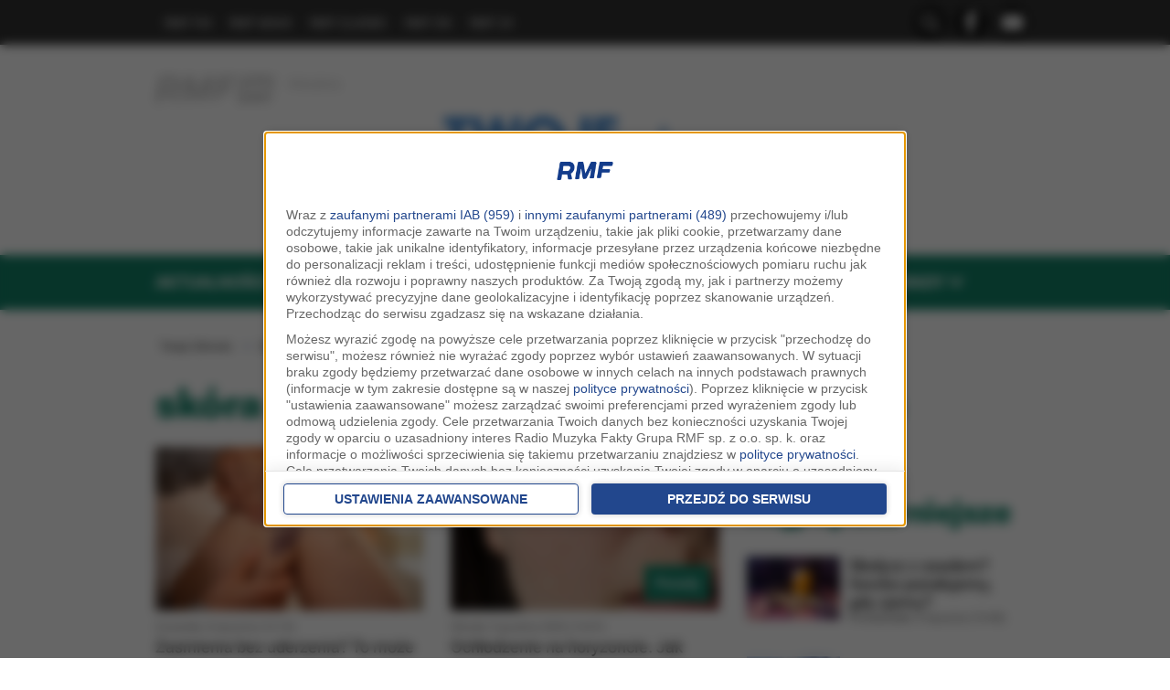

--- FILE ---
content_type: text/html; charset=UTF-8
request_url: https://twojezdrowie.rmf24.pl/cialo/skora
body_size: 20872
content:
<!DOCTYPE html><html  xmlns:fb="https://ogp.me/ns/fb#" lang="pl">
<head>
<title>Skóra - Twoje Zdrowie</title><meta charset="UTF-8">
<meta name="Keywords" content="Zdrowie, Twoje zdrowie, lekarze, medycyna, specjaliści, eksperci" >
<meta name="Description" content="Najnowsze doniesienia naukowe, przełomowe odkrycia w medycynie, porady lekarzy specjalistów, wideoczaty z ekspertami." >
<meta name="viewport" content="width=device-width, initial-scale=1" >
<meta name="Author" content="RMF FM" >
<meta name="GOOGLEBOT" content="NOODP" >
<meta name="robots" content="index, follow" ><meta http-equiv="X-UA-Compatible" content="IE=edge">
<meta property="fb:app_id" content="269019700301825 " />

<link rel="canonical" href="https://twojezdrowie.rmf24.pl/cialo/skora" >
<link href="/s/layout-50820-1254.css" media="all" rel="stylesheet" type="text/css" >
<link href="/s/classic/css4-50820-1254.css" media="all" rel="stylesheet" type="text/css" >
<link href="/s/classic/css5-50820-1254.css" media="all" rel="stylesheet" type="text/css" >
<link href="/s/classic/css6-50820-1254.css" media="all" rel="stylesheet" type="text/css" >
<link href="/s/classic/css7-50820-1254.css" media="all" rel="stylesheet" type="text/css" >
<!--[if IE 7]><link href="/s/classic/ie7-50820-1254.css" media="all" rel="stylesheet" type="text/css" ><![endif]-->
<link href="/s/classic/skin.Print.css" media="print" rel="stylesheet" type="text/css" >
<link href="/i/favicon/favicon.ico" rel="favicon" sizes="16x16" >
<link href="/i/favicon/android-icon-192x192.png" rel="apple-touch-icon-precomposed" sizes="192x192" >
<link href="/i/favicon/apple-icon-180x180.png" rel="apple-touch-icon-precomposed" sizes="180x180" >
<link href="/i/favicon/apple-icon-152x152.png" rel="apple-touch-icon-precomposed" sizes="152x152" >
<link href="/i/favicon/android-icon-144x144.png" rel="apple-touch-icon-precomposed" sizes="144x144" >
<link href="/i/favicon/apple-icon-120x120.png" rel="apple-touch-icon-precomposed" sizes="120x120" >
<link href="/i/favicon/apple-icon-114x114.png" rel="apple-touch-icon-precomposed" sizes="114x114" >
<link href="/i/favicon/apple-icon-76x76.png" rel="apple-touch-icon-precomposed" sizes="76x76" >
<link href="/i/favicon/android-icon-72x72.png" rel="apple-touch-icon-precomposed" sizes="72x72" >
<link href="/i/favicon/apple-icon-57x57.png" rel="apple-touch-icon-precomposed" sizes="57x57" >
<link href="/s/default.css" media="all" rel="stylesheet" type="text/css" ><script type="text/javascript" src="https://w.iplsc.com/external/modernizr/2.8.3.1/modernizr.js"></script>
<script type="text/javascript">
    //<!--
    (function(d){try{if(top!=self){k=location;l=k.href;m="utm_medium=frame&utm_campaign=wyrzucenie_z_ramki&utm_source=";try{r=d.referrer;if(r){a=d.createElement("A");a.href=r;h=a.hostname||"unknown";m=m+encodeURIComponent(h);}else{m=m+"undefined";}}catch(e){};top.location.replace(l.split("#")[0]+(-1==l.indexOf("utm_source")&&"#gaso="!=k.hash.substring(0,6)?"#"+m:k.hash))}}catch(e){console.log(e);};})(document);    //-->
</script>
<script type="text/javascript" src="https://w.iplsc.com/external/jquery/jquery-2.1.3.js"></script>
<script type="text/javascript">
    //<!--
    
jQuery(document).ready(function(){
try{ window.$j = jQuery.noConflict(); } catch(e){}
});    //-->
</script><script>
    if (top.location !== document.location) {top.location.href = document.location.href;}
    //<!--
    (function(d){try{if(top!=self){k=location;l=k.href;m="utm_medium=frame&utm_campaign=wyrzucenie_z_ramki&utm_source=";try{r=d.referrer;if(r){a=d.createElement("A");a.href=r;h=a.hostname||"unknown";m=m+encodeURIComponent(h);}else{m=m+"undefined";}}catch(e){};top.location.replace(l.split("#")[0]+(-1==l.indexOf("utm_source")&&"#gaso="!=k.hash.substring(0,6)?"#"+m:k.hash))}}catch(e){console.log(e);};})(document);    //-->
</script>

<link rel="stylesheet" href="//code.jquery.com/ui/1.12.1/themes/smoothness/jquery-ui.css">

<link href="//rmf.hit.gemius.pl" rel="dns-prefetch" >

<link href="//stats.g.doubleclick.net" rel="dns-prefetch" >
<link href="//w.iplsc.com" rel="dns-prefetch" >
<link href="//interiaao.hit.gemius.pl" rel="dns-prefetch" >
<link href="//i.iplsc.com" rel="dns-prefetch" >
<link href="//js.iplsc.com" rel="dns-prefetch" >
<link href="//fac.interia.pl" rel="dns-prefetch" >
<link href="//i.static.rmf.pl" rel="dns-prefetch" >
<link href="//txt.rmf.pl" rel="dns-prefetch" >
<link rel="dns-prefetch" href="https://lib.wtg-ads.com" />

<link rel="dns-prefetch" href="https://www.rmf.fm" />
<link rel="dns-prefetch" href="https://google-analytics.com" />
<link rel="dns-prefetch" href="https://securepubads.g.doubleclick.net" />

<link rel="dns-prefetch" href="https://cdn.ampproject.org" />
<link rel="dns-prefetch" href="https://a.teads.tv" />
<link rel="dns-prefetch" href="https://adx.adform.net" />
<link rel="dns-prefetch" href="https://csi.gstatic.com" />
<link rel="dns-prefetch" href="https://pagead2.googlesyndication.com" />
<link rel="dns-prefetch" href="https://vjs.zencdn.net" />
<link rel="dns-prefetch" href="https://tpc.googlesyndication.com" />
<link rel="dns-prefetch" href="https://ocs-pl.oktawave.com" />
<link rel="dns-prefetch" href="https://lib.wtg-ads.com" />

<link href="/j/videojs/video-js.css?c=6" rel="stylesheet">
<!--link href="https://vjs.zencdn.net/7.5.5/video-js.css" rel="stylesheet" /-->
<!--link href="/j/videojs/videojs.vast.vpaid.css?c=4" rel="stylesheet"-->
<link href="https://cdnjs.cloudflare.com/ajax/libs/videojs-vast-vpaid/2.0.2/videojs.vast.vpaid.min.css" rel="stylesheet">
<link rel="manifest" href="/manifest.json" />
<!--[if IE 6]><link href="/s/classic/ie6-50820-1254.css" rel="stylesheet" type="text/css" /><![endif]-->
<!-- WebAnalytics - redis / rmf24.pl --> 
<!-- WebAnalytics / twojezdrowie.rmf24.pl: subpage -->
<script type="text/javascript">
<!--//--><![CDATA[//><!--
var pp_gemius_identifier = 'cnrg7Yb_d31nT8ajD1yjmrR2.fNWikeYODi.TVDSeyv.C7';
function gemius_pending(i) { window[i] = window[i] || function() {var x = window[i+'_pdata'] = window[i+'_pdata'] || []; x[x.length]=arguments;};};gemius_pending('gemius_hit'); gemius_pending('gemius_event'); gemius_pending('pp_gemius_hit'); gemius_pending('pp_gemius_event');(function(d,t) {try {var gt=d.createElement(t),s=d.getElementsByTagName(t)[0],l='http'+((location.protocol=='https:')?'s':''); gt.setAttribute('async','async');gt.setAttribute('defer','defer'); gt.src=l+'://rmf.hit.gemius.pl/xgemius.js'; s.parentNode.insertBefore(gt,s);} catch (e) {}})(document,'script');
//--><!]]>
</script>
<script type="text/javascript"> window['gtag_enable_tcf_support'] = true; </script>
<script async src="https://www.googletagmanager.com/gtag/js?id=UA-3254603-55"></script>
<script>
	window.dataLayer = window.dataLayer || [];
	function gtag(){dataLayer.push(arguments);}
	gtag('consent', 'default', { 'analytics_storage': 'granted', 'ad_storage': 'denied','ad_user_data': 'denied','ad_personalization': 'denied', 'wait_for_update': 500 });
	gtag('js', new Date());
	gtag('config', 'G-XLH2C2GZE3', {'anonymize_ip': true});
	var _gaq = {
		push: function(args) {
			gtag('event', args[2], { event_label: args[3], event_category: args[1] });
		}
	};
</script>
			<script type="text/javascript">
var grBaseDomain = 'https://www.rmf.fm';
var grPageConfig = {"dataBaseUrl":"https:\/\/www.rmf.fm\/zgody\/v112020\/data.html?cb=5&f=","privacyPolicyUrl":"https:\/\/twojezdrowie.rmf24.pl\/polityka-prywatnosci","serviceCookieName":"rodoRadioMuzykaFakty","callbackFunction":function(TCString, rodoCookieExist) { if (typeof grReceiveConsentData == 'function') { grReceiveConsentData(TCString, rodoCookieExist) }  } ,"showSettingsButton":(document.location.href.match('polityka-prywatnosci') ? true : false),"forceBeforeDate":"2025-02-18 23:50:00"};

var rodoCookieExist = document.cookie.match('(^|;)\\s*' + grPageConfig.serviceCookieName + '\\s*=\\s*([^;]+)') ? true : false;
(function() {
	var a = document.createElement("script");
	a.type = "text/javascript";
	a.async = !0;
	a.src = grBaseDomain + '/zgody/v112020/dist/rodo_rmf-01122025.js?cb=kn_' + (new Date()).toISOString().slice(0, 10);
	var b = document.getElementsByTagName("script")[0];
	b.parentNode.insertBefore(a, b);
}());
			</script>
			<!-- CMP : twojezdrowie.rmf24.pl : subpage : 2026-01-16 05:00:04 -->
			
	<!-- Wygenerowano dla twojezdrowie.rmf24.pl: subpage | 2026-01-16 05:00:04 -->
<script type="text/javascript"> 
var pushSettings = {path: 'https://www.rmf.fm/work/push/', cb: new Date().toISOString().slice(0,10)};
(function() {
	var pa = document.createElement("script"); pa.type = "text/javascript"; pa.async = !0; pa.src=pushSettings.path+'js/rmf-push.js?cb='+pushSettings.cb;
	var ba = document.getElementsByTagName("script")[0]; ba.parentNode.insertBefore(pa, ba);
}());
</script>




<script type="text/javascript" src="https://w.iplsc.com/internal/inpl.intad/1.0.25/inpl.intad.js"></script>
<script src='/j/owl-carousel-2/owl.carousel.min.js' type="text/javascript"></script>
<script src="//code.jquery.com/ui/1.12.1/jquery-ui.js"></script>
<script src='/j/main-1.0.0.js' type="text/javascript"></script>
<script type="text/javascript" src="https://js.iplsc.com/inpl.storage/1.0.1/inpl.storage.js"></script>
<!--script src="//vjs.zencdn.net/ie8/1.1.2/videojs-ie8.min.js"></script>
<script src="//vjs.zencdn.net/5.8.8/video.js"></script>
<script src="/j/videojs/videojs_5.vast.vpaid.js"></script-->
<script src="https://vjs.zencdn.net/ie8/1.1.2/videojs-ie8.min.js"></script>
<script src="https://vjs.zencdn.net/7.11.5/video.js"></script>
<script src="//imasdk.googleapis.com/js/sdkloader/ima3.js"></script>
<!--script src="//googleads.github.io/videojs-ima/node_modules/videojs-contrib-ads/dist/videojs.ads.min.js"></script-->
<script src="https://cdnjs.cloudflare.com/ajax/libs/videojs-contrib-ads/6.7.0/videojs.ads.min.js" ></script>
<script src="https://cdnjs.cloudflare.com/ajax/libs/videojs-ima/1.9.1/videojs.ima.min.js"></script>           
<script src="https://cdn.rawgit.com/MailOnline/videojs-vast-vpaid/master/bin/videojs_5.vast.vpaid.min.js"></script>
<script src="//googleads.github.io/videojs-ima/node_modules/can-autoplay/build/can-autoplay.min.js"></script>
<script src="/j/sticky.js" ></script>
<script type="text/javascript"> 
function grReceiveConsentData(TCString, rodoCookieExist) {
    if (typeof googletag=="object") googletag.cmd.push(function() { 
        googletag.pubads().setPrivacySettings({ nonPersonalizedAds: (rodoCookieExist == true) ? false : true });
    });
}
</script>


<!-- skrypty do dodatkowych reklam-->
<script type='text/javascript'>
  var googletag = googletag || {};
  googletag.cmd = googletag.cmd || [];
  (function() {
    var gads = document.createElement('script');
    gads.async = true;
    gads.type = 'text/javascript';
    var useSSL = 'https:' == document.location.protocol;
    gads.src = (useSSL ? 'https:' : 'http:') +
      '//securepubads.g.doubleclick.net/tag/js/gpt.js';
    var node = document.getElementsByTagName('script')[0];
    node.parentNode.insertBefore(gads, node);
  })();
</script>
<script type='text/javascript'>

  googletag.cmd.push(function() {
  googletag.pubads().setPrivacySettings({ nonPersonalizedAds: (rodoCookieExist == true) ? false : true });
   


  var mappingRRec = googletag.sizeMapping().
  	addSize([0, 0], [[320, 100], [300, 250]]).
    addSize([768, 250], [[320, 100], [300, 250]]).
	  addSize([991, 250], [[300, 600], [300, 250]]).
	  addSize([1600, 300], [[300, 600], [300, 250]]).
	  build();
 googletag.defineSlot('/119818256/Twoje_zdrowie_podstrony_navibox_rec', [ [300, 250], [300, 600], [320, 100]], 'Twoje_zdrowie_podstrony_navibox_rec').defineSizeMapping(mappingRRec).addService(googletag.pubads());    
  var DfpAdTagsValue =  document.cookie.match('cc_AdTags') ? document.cookie.match('(^|;)\\s*cc_AdTags\\s*=\\s*([^;]+)').pop().split(',') : false;
if (DfpAdTagsValue && DfpAdTagsValue.length > 0) googletag.pubads().setTargeting("AdTags", DfpAdTagsValue);
  googletag.pubads().collapseEmptyDivs();
        var href='/cialo/skora';
    //console.log('bread', href);
    googletag.pubads().setTargeting("url", href);
    googletag.pubads().setTargeting('kategoria', ['Skóra']);
    googletag.enableServices();
  });
</script>
<script>
	if ($(window).width() < 800) {
		window.googletag = window.googletag || {cmd: []};
		var interstitialSlot;
		googletag.cmd.push(function() {
			interstitialSlot = googletag.defineOutOfPageSlot('/119818256/Twoje_zdrowie_web_interstitial_mobile', googletag.enums.OutOfPageFormat.INTERSTITIAL);
			if (interstitialSlot) {
				interstitialSlot.addService(googletag.pubads());

				googletag.pubads().addEventListener('slotOnload', function(event) {
					if (interstitialSlot === event.slot) {
						console.log('Interstitial is loaded....');
					}
				});
			}
			googletag.enableServices();
			googletag.display(interstitialSlot);
		});
	}
</script>
<script src="https://atm.api.dmp.nsaudience.pl/atm.js?sourceId=twojezdrowiermf24.pl" defer></script>
<script src="https://btloader.com/tag?o=5194763873026048&upapi=true" async></script>

</head>
<body class="sectionRece sectionRece" id="top">
<div id="backTop">

    
<div class=" top_menu_wrapper_cont" >   
      <div class=" container">
        <div class=" top_menu row hidden-ms hidden-xs">
          <div class="  col-sm-8 col-md-6 col-lg-7 hidden-ms hidden-xs  ">
             
<div class="box top_menu_left" >
    <div class="boxBegin"></div>
    <div class="boxHeader">
    </div>
	<div class="boxBody">
          <ul class="top_menu_left" >
          
          <li ><a href="https://www.rmf.fm" target="_blank" title="Radio RMF FM">rmf fm</a></li>
          <li  ><a href="https://www.rmfmaxx.pl" target="_blank" title="Radio RMF MAXX">rmf maxx</a></li>
          <li  ><a href="https://www.rmfclassic.pl" target="_blank" title="Radio RMF Classic">rmf classic</a></li>
          <li  ><a href="https://www.rmfon.pl" target="_blank" title="Radio internetowe">rmf on</a></li>
          <li  ><a href="https://www.rmf24.pl" target="_blank" title="Wiadomoci RMF 24">RMF 24</a></li>
         
        </ul>  
	</div>
	<div class="boxEnd"></div>
</div>

          </div>
          <div class="col-xs-12 col-ms-12 col-sm-4 col-md-6  col-lg-5 topMenuRight  no-right-padding">
            <div class="box links_bar" >    
  <div class="boxBody">  
    <div class="row">  
      <div class="col-xs-12">    
        <ul class="MainListSocial  pull-right " >          
          <li >
            <a class="youtube" href="https://www.youtube.com/user/filmyrmf24" target="_blank"><span class="hidden">Youtube</span></a>
          </li>          
          <li class="first"   >
            <a class="facebook" href="https://www.facebook.com/twojezdrowie.rmf24/" target="_blank"><span class="hidden">Facebook</span></a>
          </li>               
        </ul>     
        
      <div class=" searchcont pull-right " >
        <div class="searchIcon" id="searchIcon"></div>
        <form id="xform" class="xform" method="get" action="/wyszukaj" enctype="multipart/form-data">
            <fieldset> 
              <div class="search">
                <div class="inputserch"  ><label for="query" class="l-hidden">WYSZUKAJ:</label>
                  <input type="text" class="szukaj" name="q" id="query"  />
                
                  <div id="btnwyslij"  >
                      <button class="szukajButton" type="submit">
                        <span class="hidden">Szukaj</span>
                      </button>
                  </div>
                </div>
              </div>
            </fieldset>
        </form>	
        </div> 
      </div>
    </div>
  </div>	
  <script> 
   jQuery(function(){ 
    jQuery("#searchIcon").click(function(event){  
      event.preventDefault();
      var minWidth=jQuery( document ).width() ;   
      if(minWidth <992){
        jQuery(".MainListSocial").hide(); 
      }   
      jQuery(".searchIcon").hide();  
      jQuery(".xform").show("slide", { direction: "right" }, 1000);
                  
     })
  })                       
</script>
</div>
                      </div>
        </div>
      </div>    
    </div>
 <div class="area"><div class="page" >   
    <div class="areaPre container hidden-xs hidden-ms">
           <div id="adsTop" > 
  <!-- Format : Top 728x90 -->

      <!-- /119818256/Twoje_zdrowie_podstrony_top_bill -->
      <div id='Twoje_zdrowie_podstrony_top_bill' style="margin-top: 10px;"></div>


  </div>  
                     </div>
    </div></div>
        <div class="area"  id="mainLogoHeader">
          <div class="page" id="logo24">     	
            <div class="pageHeader header container" id="navTop" >          
              <div class="headerPre row">
              </div>         
               <div class="row">        
                <div class="headerInitialNavigation  hidden-xs hidden-ms  col-xs-12 " >                
                  <div class="box commonLogo">
    <div class="boxBegin"></div>
    <div class="boxHeader">
                    <span>rmf24</span>
          </div>
    <div class="boxBody">

		<div class="logo">
          
 
     <div class=" logoRmf24" >
          <div class="leftLogo"  >
                  	<a data-google-interstitial="false" href="https://www.rmf24.pl/" target="_blank"><img  src="/s/classic/2022/rmf24-poleca.jpg" alt="Rmf24.pl - Strona główna" /></a>
                 </div>
                 <div class=" centerLogo "  >
                  	<a data-google-interstitial="false" href="/"><img  src="/s/classic/twoje-zdrowie/logo.jpg" alt="Twoje-zdrowie - Strona główna" /></a>         
                 </div>
                
      </div>

		</div>


   </div>
    <div class="boxEnd"></div>
</div>
             
                  <div class="extra_navi col-xs-12 col-ms-12 col-sm-12  col-md-8 ">                  
                                
                  </div>         
                </div>
              </div>                     
              <div class="row">            
                <div class="headerNavigationSmall col-xs-12 col-ms-12   hidden-sm hidden-md hidden-lg" >                  
                       
    <div class="box navigationMenuMain" id="navigationMenuMain2">
        <div class="boxBegin"></div>
        <div class="boxHeader">
            <h3 class="hide">Nawigacja serwisu</h3>
        </div>
        <div class="boxBody">                             
          <nav class="navbar navbar-default navbar-general " role="navigation" id="menu">
            <div class="menuContMobile row">
             
              
              <div class="navbar navbar-inverse" role="navigation" id="slide-nav">
                
                <div class="container">
                 <div class="logosmallrmf24 " >
                <div class="contLogo24 col-xs-12 col-ms-12">
                 	<a data-google-interstitial="false" href="http://www.rmf24.pl/" target="_blank"><img  src="/s/classic/2022/rmf24-poleca.jpg" alt="Rmf24.pl - Strona główna" /></a>
                </div>
              </div>
                <div class="logoMenuRow "> 
                    <div class="logo col-xs-8 col-ms-5"  >
                     <a data-google-interstitial="false" href="/"><img class="img-responsive" src="/s/classic/twoje-zdrowie/logo.jpg" alt="rmf24 - Strona główna" /></a>
                  </div>
                   <div class="col-xs-1 logo "></div>
                  <div class="navbar-header pull-right hidden-lg hidden-sm col-xs-3" >
    				        <div class="icons  hidden-lg hidden-sm ">
                        <!--a class="wyszukaj " href="/wyszukaj?query=" ></a-->
                        <!--a  id="services" class="navbar-toggle menu services" href="#" ></a-->
                        <div class="navbar-toggle " id="nav-icon"> 
                          <span></span>
                          <span></span>
                          <span></span>
                          <span></span>
                        </div>
                    </div>
    				      </div>
                                 
                  
                </div>
              <div id="slidemenu">
                  
                    <form id="xform" method="get" action="/wyszukaj" enctype="multipart/form-data" class="navbar-form navbar-right">
                            <fieldset> 
                              <div class="search">
                                <div class="inputserch"  >
                                  <label for="queryS" class="">WYSZUKAJ</label>
                                  <input type="text" class="szukaj" name="q" id="queryS"  />
                                </div>
                                <div id="btnwyslij" >
                                      <button class="szukajButton" type="submit">
                                        <span class="hidden">Szukaj</span>
                                      </button>
                                  </div>
                                                    
                              </div>
                            </fieldset>
                         </form>
                  <ul class="nav navbar-nav">
                   <div  class=" navbar-collapse" id="bs-example-navbar-collapse-1 mainMenu" >
                      
                     
                    
                    
                      
                        <li  class="mainStart-Aktualnosci i1 dropdown navbar-left" >
                                                     <div class="urlMenu">
                                <a class="mainMenu" href="/aktualnosci" class="dropdown-toggle" >
                                    <!--span class="active"--><span>Aktualności</span><!--/span-->
                                  </a>
                              </div>
                              <div class="moremenu">
                                                               </div> 
                                                        
                        </li>
                     
                    
                    
                      
                        <li  class="mainStart-Choroby i2 dropdown navbar-left" >
                                                     <div class="urlMenu">
                                <a class="mainMenu" href="/choroby" class="dropdown-toggle" >
                                    <!--span class="active"--><span>Choroby</span><!--/span-->
                                  </a>
                              </div>
                              <div class="moremenu">
                                                                            <span class="dropT" id="mainStart-Choroby-toggle" data-toggle="dropdown"></span>
                                  
                                                               </div> 
                                                                                                                             	   <ul class="mobile-dropdown mainStart-Choroby-toggle"  >
                                  		                                            <li class="mainChoroby-alergia  d1 "  >
                                  				    <a class="submenu-contant  mainChoroby-alergia" id="mainChoroby-alergia" href="/choroby/alergia">
                                          		  <span>Alergia</span></a></li> 		
                                  			                                          <li class="mainChoroby-bol  d2 "  >
                                  				    <a class="submenu-contant  mainChoroby-bol" id="mainChoroby-bol" href="/choroby/bol">
                                          		  <span>Ból</span></a></li> 		
                                  			                                          <li class="mainChoroby-cukrzyca  d3 "  >
                                  				    <a class="submenu-contant  mainChoroby-cukrzyca" id="mainChoroby-cukrzyca" href="/choroby/cukrzyca">
                                          		  <span>Cukrzyca</span></a></li> 		
                                  			                                          <li class="mainChoroby-grypa  d4 "  >
                                  				    <a class="submenu-contant  mainChoroby-grypa" id="mainChoroby-grypa" href="/choroby/grypa">
                                          		  <span>Grypa</span></a></li> 		
                                  			                                          <li class="mainStart-Koronawirus  d5 "  >
                                  				    <a class="submenu-contant  mainStart-Koronawirus" id="mainStart-Koronawirus" href="/choroby/koronawirus-covid-19">
                                          		  <span>Koronawirus</span></a></li> 		
                                  			                                          <li class="mainChoroby-nieplodnosc  d6 "  >
                                  				    <a class="submenu-contant  mainChoroby-nieplodnosc" id="mainChoroby-nieplodnosc" href="/choroby/nieplodnosc">
                                          		  <span>Niepłodność </span></a></li> 		
                                  			                                          <li class="mainCzlowiek-medycyna-niekonwencjonalna  d7 "  >
                                  				    <a class="submenu-contant  mainCzlowiek-medycyna-niekonwencjonalna" id="mainCzlowiek-medycyna-niekonwencjonalna" href="/choroby/medycyna-niekonwencjonalna">
                                          		  <span>Medycyna niekonwencjonalna</span></a></li> 		
                                  			                                          <li class="mainChoroby-nowotwory  d8 "  >
                                  				    <a class="submenu-contant  mainChoroby-nowotwory" id="mainChoroby-nowotwory" href="/choroby/nowotwory">
                                          		  <span>Nowotwory</span></a></li> 		
                                  			                                          <li class="mainChoroby-odpornosc  d9 "  >
                                  				    <a class="submenu-contant  mainChoroby-odpornosc" id="mainChoroby-odpornosc" href="/choroby/odpornosc">
                                          		  <span>Odporność</span></a></li> 		
                                  			                                          <li class="mainChoroby-psychika  d10 "  >
                                  				    <a class="submenu-contant  mainChoroby-psychika" id="mainChoroby-psychika" href="/choroby/psychika">
                                          		  <span>Psychika</span></a></li> 		
                                  			                                       </ul>
                               
                                                                                        
                        </li>
                     
                    
                    
                      
                        <li  class="mainStart-Czlowiek mainStart-Czlowiek-selected selected mainStart-Czlowiek mainStart-Czlowiek-selected selected-selected selected i3 dropdown navbar-left" >
                                                     <div class="urlMenu">
                                <a class="mainMenu" href="/cialo" class="dropdown-toggle" >
                                    <!--span class="active"--><span>ciało</span><!--/span-->
                                  </a>
                              </div>
                              <div class="moremenu">
                                                                            <span class="dropT" id="mainStart-Czlowiek-toggle" data-toggle="dropdown"></span>
                                  
                                                               </div> 
                                                                                                                             	   <ul class="mobile-dropdown mainStart-Czlowiek-toggle"  >
                                  		                                            <li class="mainCzlowiek-glowa  d1 "  >
                                  				    <a class="submenu-contant  mainCzlowiek-glowa" id="mainCzlowiek-glowa" href="/cialo/glowa">
                                          		  <span>Głowa</span></a></li> 		
                                  			                                          <li class="mainCzlowiek-narzady-ruchu  d2 "  >
                                  				    <a class="submenu-contant  mainCzlowiek-narzady-ruchu" id="mainCzlowiek-narzady-ruchu" href="/cialo/narzady-ruchu">
                                          		  <span>Narządy ruchu</span></a></li> 		
                                  			                                          <li class="mainCzlowiek-organy-wewnetrzne  d3 "  >
                                  				    <a class="submenu-contant  mainCzlowiek-organy-wewnetrzne" id="mainCzlowiek-organy-wewnetrzne" href="/cialo/organy-wewnetrzne">
                                          		  <span>Organy wewnętrzne</span></a></li> 		
                                  			                                          <li class="mainCzlowiek-skora mainCzlowiek-skora-selected selected mainCzlowiek-skora mainCzlowiek-skora-selected selected-selected selected  d4 "  >
                                  				    <a class="submenu-contant  mainCzlowiek-skora mainCzlowiek-skora-selected selected mainCzlowiek-skora mainCzlowiek-skora-selected selected-selected selected" id="mainCzlowiek-skora mainCzlowiek-skora-selected selected mainCzlowiek-skora mainCzlowiek-skora-selected selected-selected selected" href="/cialo/skora">
                                          		  <span>Skóra</span></a></li> 		
                                  			                                          <li class="mainCzlowiek-zmysly  d5 "  >
                                  				    <a class="submenu-contant  mainCzlowiek-zmysly" id="mainCzlowiek-zmysly" href="/cialo/zmysly">
                                          		  <span>Zmysły</span></a></li> 		
                                  			                                          <li class="mainCzlowiek-seks  d6 "  >
                                  				    <a class="submenu-contant  mainCzlowiek-seks" id="mainCzlowiek-seks" href="/cialo/seks">
                                          		  <span>Seks</span></a></li> 		
                                  			                                          <li class="mainCzlowiek-senior  d7 "  >
                                  				    <a class="submenu-contant  mainCzlowiek-senior" id="mainCzlowiek-senior" href="/cialo/senior">
                                          		  <span>Senior</span></a></li> 		
                                  			                                       </ul>
                               
                                                                                        
                        </li>
                     
                    
                    
                      
                        <li  class="mainStart-ciaza i4 dropdown navbar-left" >
                                                     <div class="urlMenu">
                                <a class="mainMenu" href="/ciaza-i-dziecko" class="dropdown-toggle" >
                                    <!--span class="active"--><span>Ciąża i Dziecko</span><!--/span-->
                                  </a>
                              </div>
                              <div class="moremenu">
                                                                            <span class="dropT" id="mainStart-ciaza-toggle" data-toggle="dropdown"></span>
                                  
                                                               </div> 
                                                                                                                             	   <ul class="mobile-dropdown mainStart-ciaza-toggle"  >
                                  		                                            <li class="mainCzlowiek-ciaza  d1 "  >
                                  				    <a class="submenu-contant  mainCzlowiek-ciaza" id="mainCzlowiek-ciaza" href="/ciaza-i-dziecko/ciaza">
                                          		  <span>Ciąża</span></a></li> 		
                                  			                                          <li class="mainCzlowiek-dziecko  d2 "  >
                                  				    <a class="submenu-contant  mainCzlowiek-dziecko" id="mainCzlowiek-dziecko" href="/ciaza-i-dziecko/dziecko">
                                          		  <span>Dziecko</span></a></li> 		
                                  			                                       </ul>
                               
                                                                                        
                        </li>
                     
                    
                    
                      
                        <li  class="mainStart-badz-fit i5 dropdown navbar-left" >
                                                     <div class="urlMenu">
                                <a class="mainMenu" href="/badz-fit" class="dropdown-toggle" >
                                    <!--span class="active"--><span>Bądź fit!</span><!--/span-->
                                  </a>
                              </div>
                              <div class="moremenu">
                                                                            <span class="dropT" id="mainStart-badz-fit-toggle" data-toggle="dropdown"></span>
                                  
                                                               </div> 
                                                                                                                             	   <ul class="mobile-dropdown mainStart-badz-fit-toggle"  >
                                  		                                            <li class="mainUroda  d1 "  >
                                  				    <a class="submenu-contant  mainUroda" id="mainUroda" href="/uroda">
                                          		  <span>Uroda</span></a></li> 		
                                  			                                          <li class="mainBadz-fit-zdrowe-odzywianie  d2 "  >
                                  				    <a class="submenu-contant  mainBadz-fit-zdrowe-odzywianie" id="mainBadz-fit-zdrowe-odzywianie" href="/badz-fit/zdrowe-odzywianie">
                                          		  <span>Zdrowe Odżywianie</span></a></li> 		
                                  			                                          <li class="mainBadz-fit-cwiczenia  d3 "  >
                                  				    <a class="submenu-contant  mainBadz-fit-cwiczenia" id="mainBadz-fit-cwiczenia" href="/badz-fit/cwiczenia">
                                          		  <span>Ćwiczenia</span></a></li> 		
                                  			                                       </ul>
                               
                                                                                        
                        </li>
                     
                    
                    
                      
                        <li  class="mainStart-porady i6 dropdown navbar-left" >
                                                     <div class="urlMenu">
                                <a class="mainMenu" href="/porady" class="dropdown-toggle" >
                                    <!--span class="active"--><span>Porady</span><!--/span-->
                                  </a>
                              </div>
                              <div class="moremenu">
                                                                            <span class="dropT" id="mainStart-porady-toggle" data-toggle="dropdown"></span>
                                  
                                                               </div> 
                                                                                                                             	   <ul class="mobile-dropdown mainStart-porady-toggle"  >
                                  		                                            <li class="mainPorady-eksperci  d1 "  >
                                  				    <a class="submenu-contant  mainPorady-eksperci" id="mainPorady-eksperci" href="/eksperci">
                                          		  <span>Nasi eksperci</span></a></li> 		
                                  			                                          <li class="mainPorady-ostrzezenia-komunikaty  d2 "  >
                                  				    <a class="submenu-contant  mainPorady-ostrzezenia-komunikaty" id="mainPorady-ostrzezenia-komunikaty" href="/porady/ostrzezenia-i-komunikaty">
                                          		  <span>Ostrzeżenia i komunikaty</span></a></li> 		
                                  			                                       </ul>
                               
                                                                                        
                        </li>
                                       
                   
                  </ul>
                        
                 </div>
                </div>
               </div>
  
               <script>
             
                jQuery(document).ready(function () {
                  
                  
                      //stick in the fixed 100% height behind the navbar but don't wrap it
                      jQuery('#slide-nav.navbar-inverse').after(jQuery('<div class="inverse" id="navbar-height-col"></div>'));
                    
                      jQuery('#slide-nav.navbar-default').after(jQuery('<div id="navbar-height-col"></div>'));  
                  
                      // Enter your ids or classes
                      var toggler = '.navbar-toggle';
                      var pagewrapper = '#backTop';
                      var navigationwrapper = '.navbar-header';
                      var menuwidth = '100%'; // the menu inside the slide menu itself
                      var slidewidth = '77%';
                      var menuneg = '-100%';
                      var slideneg = '-80%';
                  
                  
                      jQuery("#slide-nav").on("click", toggler, function (e) {
                            e.preventDefault();
                          var selected = jQuery(this).hasClass('slide-active');
                        //  console.log(selected);
                  
                          jQuery('#slidemenu').stop().animate({
                              right: selected ? menuneg : '0px'
                          });
                          jQuery('#slidemenu').slideToggle('slow');
                          jQuery('#navbar-height-col').stop().animate({
                              right: selected ? slideneg : '0px'
                          });
                  
                          jQuery(pagewrapper).stop().animate({
                             right: selected ? '0px' : slidewidth
                          });
                  
                          jQuery(navigationwrapper).stop().animate({
                              right: selected ? '0px' : slidewidth
                          });
                  
                  
                          jQuery(this).toggleClass('slide-active', !selected);     
                          jQuery('#slidemenu').toggleClass('slide-active');
                          
                  
                         jQuery('.navbar, body, .navbar-header').toggleClass('slide-active');
                         setTimeout(
                          function() 
                          {
                            jQuery('#nav-icon').toggleClass('open');
                          }, 500);   
                         
                  
                      });
                  
                  
                      var selected = '#slidemenu, body, .navbar, .navbar-header';
                  
                  
                      jQuery(window).on("resize", function () {
                  
                          if (jQuery(window).width() > 767 && jQuery('.navbar-toggle').is(':hidden')) {
                              jQuery(selected).removeClass('slide-active');
                          }
                  
                  
                      });
                   
                                       jQuery( "#mainStart-Aktualnosci-toggle" ).click(function( event ) {
                      event.preventDefault();
                    //  jQuery(".mobile-dropdown").hide();
                      jQuery('.mainStart-Aktualnosci-toggle').toggle();
                      jQuery('#mainStart-Aktualnosci-toggle').toggleClass('activeP'); 
                      
                    });
                     
                                       jQuery( "#mainStart-Choroby-toggle" ).click(function( event ) {
                      event.preventDefault();
                    //  jQuery(".mobile-dropdown").hide();
                      jQuery('.mainStart-Choroby-toggle').toggle();
                      jQuery('#mainStart-Choroby-toggle').toggleClass('activeP'); 
                      
                    });
                     
                                       jQuery( "#mainStart-Czlowiek-toggle" ).click(function( event ) {
                      event.preventDefault();
                    //  jQuery(".mobile-dropdown").hide();
                      jQuery('.mainStart-Czlowiek-toggle').toggle();
                      jQuery('#mainStart-Czlowiek-toggle').toggleClass('activeP'); 
                      
                    });
                     
                                       jQuery( "#mainStart-ciaza-toggle" ).click(function( event ) {
                      event.preventDefault();
                    //  jQuery(".mobile-dropdown").hide();
                      jQuery('.mainStart-ciaza-toggle').toggle();
                      jQuery('#mainStart-ciaza-toggle').toggleClass('activeP'); 
                      
                    });
                     
                                       jQuery( "#mainStart-badz-fit-toggle" ).click(function( event ) {
                      event.preventDefault();
                    //  jQuery(".mobile-dropdown").hide();
                      jQuery('.mainStart-badz-fit-toggle').toggle();
                      jQuery('#mainStart-badz-fit-toggle').toggleClass('activeP'); 
                      
                    });
                     
                                       jQuery( "#mainStart-porady-toggle" ).click(function( event ) {
                      event.preventDefault();
                    //  jQuery(".mobile-dropdown").hide();
                      jQuery('.mainStart-porady-toggle').toggle();
                      jQuery('#mainStart-porady-toggle').toggleClass('activeP'); 
                      
                    });
                                      
                  
                  });
                </script>
               
            </div>
          </nav>
        </div>
        <div class="boxEnd"></div>
   </div>
             
                </div>         
              </div>       
            </div>     
          </div>
        </div>      
        <div class="area hidden-xs hidden-ms">
          <div class="page pagemenu" >      
            <div class="pageHeader header container" id="navBottom" >          
              <div class="headerNavigation row hidden-xs hidden-ms">            
                    <div class="box navigationMenuMain" id="navigationMenuMain1">
 <div class="boxBegin"></div>
 <div class="boxHeader"><h3 class="hide">Nawigacja serwisu</h3></div>
 <div class="boxBody">
   <nav class="navbar navbar-default navbar-general hidden-xs hidden-ms" role="navigation" id="menu">
     <div class="container">
       <div class="navbar-header ">
  			<button type="button" class="navbar-toggle" data-toggle="collapse" data-target="#bs-example-navbar-collapse-1">
  				  <span class="sr-only">Rozwiń menu</span>
  				  <span class="icon-bar"></span>
  				  <span class="icon-bar"></span>
  				  <span class="icon-bar"></span>
  			</button>
			</div>  				   
      <div  class="collapse navbar-collapse" id="bs-example-navbar-collapse-1 mainMenu" >
                      <ul class="menu menuLeft nav-general  nav-pills nav-justified" id="menu" >
                     
                    
                    
                      
                        <li  class="mainStart-Aktualnosci i1 dropdown navbar-left" >
                                                   
                                <a class="mainMenu" href="/aktualnosci" class="dropdown-toggle"  id="mainStart-Aktualnosci">
                                    <!--span class="active"--><span>Aktualności</span><!--/span-->
                                </a>
                           
                           
                                                        
                        </li>
                     
                    
                    
                      
                        <li  class="mainStart-Choroby i2 dropdown navbar-left" >
                                                   
                                <a class="mainMenu" href="/choroby" class="dropdown-toggle"  id="mainStart-Choroby">
                                    <!--span class="active"--><span>Choroby</span><!--/span-->
                                </a>
                           
                           
                                                                                                                             	   <ul class="dropdown-menu mainStart-Choroby-drop"  >
                                  		                                            <li class="mainChoroby-alergia  d1 "  >
                                  				    <a class="submenu-contant pull-right mainChoroby-alergia" id="mainChoroby-alergia" href="/choroby/alergia">
                                          		  <span>Alergia</span></a></li> 		
                                  			                                          <li class="mainChoroby-bol  d2 "  >
                                  				    <a class="submenu-contant pull-right mainChoroby-bol" id="mainChoroby-bol" href="/choroby/bol">
                                          		  <span>Ból</span></a></li> 		
                                  			                                          <li class="mainChoroby-cukrzyca  d3 "  >
                                  				    <a class="submenu-contant pull-right mainChoroby-cukrzyca" id="mainChoroby-cukrzyca" href="/choroby/cukrzyca">
                                          		  <span>Cukrzyca</span></a></li> 		
                                  			                                          <li class="mainChoroby-grypa  d4 "  >
                                  				    <a class="submenu-contant pull-right mainChoroby-grypa" id="mainChoroby-grypa" href="/choroby/grypa">
                                          		  <span>Grypa</span></a></li> 		
                                  			                                          <li class="mainStart-Koronawirus  d5 "  >
                                  				    <a class="submenu-contant pull-right mainStart-Koronawirus" id="mainStart-Koronawirus" href="/choroby/koronawirus-covid-19">
                                          		  <span>Koronawirus</span></a></li> 		
                                  			                                          <li class="mainChoroby-nieplodnosc  d6 "  >
                                  				    <a class="submenu-contant pull-right mainChoroby-nieplodnosc" id="mainChoroby-nieplodnosc" href="/choroby/nieplodnosc">
                                          		  <span>Niepłodność </span></a></li> 		
                                  			                                          <li class="mainCzlowiek-medycyna-niekonwencjonalna  d7 "  >
                                  				    <a class="submenu-contant pull-right mainCzlowiek-medycyna-niekonwencjonalna" id="mainCzlowiek-medycyna-niekonwencjonalna" href="/choroby/medycyna-niekonwencjonalna">
                                          		  <span>Medycyna niekonwencjonalna</span></a></li> 		
                                  			                                          <li class="mainChoroby-nowotwory  d8 "  >
                                  				    <a class="submenu-contant pull-right mainChoroby-nowotwory" id="mainChoroby-nowotwory" href="/choroby/nowotwory">
                                          		  <span>Nowotwory</span></a></li> 		
                                  			                                          <li class="mainChoroby-odpornosc  d9 "  >
                                  				    <a class="submenu-contant pull-right mainChoroby-odpornosc" id="mainChoroby-odpornosc" href="/choroby/odpornosc">
                                          		  <span>Odporność</span></a></li> 		
                                  			                                          <li class="mainChoroby-psychika  d10 "  >
                                  				    <a class="submenu-contant pull-right mainChoroby-psychika" id="mainChoroby-psychika" href="/choroby/psychika">
                                          		  <span>Psychika</span></a></li> 		
                                  			                                       </ul>
                               
                                                                                        
                        </li>
                     
                    
                    
                      
                        <li  class="mainStart-Czlowiek mainStart-Czlowiek-selected selected i3 dropdown navbar-left" >
                                                   
                                <a class="mainMenu" href="/cialo" class="dropdown-toggle"  id="mainStart-Czlowiek">
                                    <!--span class="active"--><span>ciało</span><!--/span-->
                                </a>
                           
                           
                                                                                                                             	   <ul class="dropdown-menu mainStart-Czlowiek-drop"  >
                                  		                                            <li class="mainCzlowiek-glowa  d1 "  >
                                  				    <a class="submenu-contant pull-right mainCzlowiek-glowa" id="mainCzlowiek-glowa" href="/cialo/glowa">
                                          		  <span>Głowa</span></a></li> 		
                                  			                                          <li class="mainCzlowiek-narzady-ruchu  d2 "  >
                                  				    <a class="submenu-contant pull-right mainCzlowiek-narzady-ruchu" id="mainCzlowiek-narzady-ruchu" href="/cialo/narzady-ruchu">
                                          		  <span>Narządy ruchu</span></a></li> 		
                                  			                                          <li class="mainCzlowiek-organy-wewnetrzne  d3 "  >
                                  				    <a class="submenu-contant pull-right mainCzlowiek-organy-wewnetrzne" id="mainCzlowiek-organy-wewnetrzne" href="/cialo/organy-wewnetrzne">
                                          		  <span>Organy wewnętrzne</span></a></li> 		
                                  			                                          <li class="mainCzlowiek-skora mainCzlowiek-skora-selected selected  d4 "  >
                                  				    <a class="submenu-contant pull-right mainCzlowiek-skora mainCzlowiek-skora-selected selected" id="mainCzlowiek-skora mainCzlowiek-skora-selected selected" href="/cialo/skora">
                                          		  <span>Skóra</span></a></li> 		
                                  			                                          <li class="mainCzlowiek-zmysly  d5 "  >
                                  				    <a class="submenu-contant pull-right mainCzlowiek-zmysly" id="mainCzlowiek-zmysly" href="/cialo/zmysly">
                                          		  <span>Zmysły</span></a></li> 		
                                  			                                          <li class="mainCzlowiek-seks  d6 "  >
                                  				    <a class="submenu-contant pull-right mainCzlowiek-seks" id="mainCzlowiek-seks" href="/cialo/seks">
                                          		  <span>Seks</span></a></li> 		
                                  			                                          <li class="mainCzlowiek-senior  d7 "  >
                                  				    <a class="submenu-contant pull-right mainCzlowiek-senior" id="mainCzlowiek-senior" href="/cialo/senior">
                                          		  <span>Senior</span></a></li> 		
                                  			                                       </ul>
                               
                                                                                        
                        </li>
                     
                    
                    
                      
                        <li  class="mainStart-ciaza i4 dropdown navbar-left" >
                                                   
                                <a class="mainMenu" href="/ciaza-i-dziecko" class="dropdown-toggle"  id="mainStart-ciaza">
                                    <!--span class="active"--><span>Ciąża i Dziecko</span><!--/span-->
                                </a>
                           
                           
                                                                                                                             	   <ul class="dropdown-menu mainStart-ciaza-drop"  >
                                  		                                            <li class="mainCzlowiek-ciaza  d1 "  >
                                  				    <a class="submenu-contant pull-right mainCzlowiek-ciaza" id="mainCzlowiek-ciaza" href="/ciaza-i-dziecko/ciaza">
                                          		  <span>Ciąża</span></a></li> 		
                                  			                                          <li class="mainCzlowiek-dziecko  d2 "  >
                                  				    <a class="submenu-contant pull-right mainCzlowiek-dziecko" id="mainCzlowiek-dziecko" href="/ciaza-i-dziecko/dziecko">
                                          		  <span>Dziecko</span></a></li> 		
                                  			                                       </ul>
                               
                                                                                        
                        </li>
                     
                    
                    
                      
                        <li  class="mainStart-badz-fit i5 dropdown navbar-left" >
                                                   
                                <a class="mainMenu" href="/badz-fit" class="dropdown-toggle"  id="mainStart-badz-fit">
                                    <!--span class="active"--><span>Bądź fit!</span><!--/span-->
                                </a>
                           
                           
                                                                                                                             	   <ul class="dropdown-menu mainStart-badz-fit-drop"  >
                                  		                                            <li class="mainUroda  d1 "  >
                                  				    <a class="submenu-contant pull-right mainUroda" id="mainUroda" href="/uroda">
                                          		  <span>Uroda</span></a></li> 		
                                  			                                          <li class="mainBadz-fit-zdrowe-odzywianie  d2 "  >
                                  				    <a class="submenu-contant pull-right mainBadz-fit-zdrowe-odzywianie" id="mainBadz-fit-zdrowe-odzywianie" href="/badz-fit/zdrowe-odzywianie">
                                          		  <span>Zdrowe Odżywianie</span></a></li> 		
                                  			                                          <li class="mainBadz-fit-cwiczenia  d3 "  >
                                  				    <a class="submenu-contant pull-right mainBadz-fit-cwiczenia" id="mainBadz-fit-cwiczenia" href="/badz-fit/cwiczenia">
                                          		  <span>Ćwiczenia</span></a></li> 		
                                  			                                       </ul>
                               
                                                                                        
                        </li>
                     
                    
                    
                      
                        <li  class="mainStart-porady i6 dropdown navbar-left" >
                                                   
                                <a class="mainMenu" href="/porady" class="dropdown-toggle"  id="mainStart-porady">
                                    <!--span class="active"--><span>Porady</span><!--/span-->
                                </a>
                           
                           
                                                                                                                             	   <ul class="dropdown-menu mainStart-porady-drop"  >
                                  		                                            <li class="mainPorady-eksperci  d1 "  >
                                  				    <a class="submenu-contant pull-right mainPorady-eksperci" id="mainPorady-eksperci" href="/eksperci">
                                          		  <span>Nasi eksperci</span></a></li> 		
                                  			                                          <li class="mainPorady-ostrzezenia-komunikaty  d2 "  >
                                  				    <a class="submenu-contant pull-right mainPorady-ostrzezenia-komunikaty" id="mainPorady-ostrzezenia-komunikaty" href="/porady/ostrzezenia-i-komunikaty">
                                          		  <span>Ostrzeżenia i komunikaty</span></a></li> 		
                                  			                                       </ul>
                               
                                                                                        
                        </li>
                                      
               </ul>
             
                                 <script>  
                   
                                    jQuery('#mainStart-Aktualnosci').hover(function () {
                //  jQuery('.dropdown-menu').hide();
                    jQuery('.mainStart-Aktualnosci-drop').show();
                  }, 
                  function () {
                    jQuery('.mainStart-Aktualnosci-drop').hide();
                  });
                  jQuery('.mainStart-Aktualnosci-drop').hover(function () {
                    jQuery('.mainStart-Aktualnosci-drop').show();
                  }, 
                  function () {
                    jQuery('.mainStart-Aktualnosci-drop').hide();
                  });
                   
                                    jQuery('#mainStart-Choroby').hover(function () {
                //  jQuery('.dropdown-menu').hide();
                    jQuery('.mainStart-Choroby-drop').show();
                  }, 
                  function () {
                    jQuery('.mainStart-Choroby-drop').hide();
                  });
                  jQuery('.mainStart-Choroby-drop').hover(function () {
                    jQuery('.mainStart-Choroby-drop').show();
                  }, 
                  function () {
                    jQuery('.mainStart-Choroby-drop').hide();
                  });
                   
                                    jQuery('#mainStart-Czlowiek').hover(function () {
                //  jQuery('.dropdown-menu').hide();
                    jQuery('.mainStart-Czlowiek-drop').show();
                  }, 
                  function () {
                    jQuery('.mainStart-Czlowiek-drop').hide();
                  });
                  jQuery('.mainStart-Czlowiek-drop').hover(function () {
                    jQuery('.mainStart-Czlowiek-drop').show();
                  }, 
                  function () {
                    jQuery('.mainStart-Czlowiek-drop').hide();
                  });
                   
                                    jQuery('#mainStart-ciaza').hover(function () {
                //  jQuery('.dropdown-menu').hide();
                    jQuery('.mainStart-ciaza-drop').show();
                  }, 
                  function () {
                    jQuery('.mainStart-ciaza-drop').hide();
                  });
                  jQuery('.mainStart-ciaza-drop').hover(function () {
                    jQuery('.mainStart-ciaza-drop').show();
                  }, 
                  function () {
                    jQuery('.mainStart-ciaza-drop').hide();
                  });
                   
                                    jQuery('#mainStart-badz-fit').hover(function () {
                //  jQuery('.dropdown-menu').hide();
                    jQuery('.mainStart-badz-fit-drop').show();
                  }, 
                  function () {
                    jQuery('.mainStart-badz-fit-drop').hide();
                  });
                  jQuery('.mainStart-badz-fit-drop').hover(function () {
                    jQuery('.mainStart-badz-fit-drop').show();
                  }, 
                  function () {
                    jQuery('.mainStart-badz-fit-drop').hide();
                  });
                   
                                    jQuery('#mainStart-porady').hover(function () {
                //  jQuery('.dropdown-menu').hide();
                    jQuery('.mainStart-porady-drop').show();
                  }, 
                  function () {
                    jQuery('.mainStart-porady-drop').hide();
                  });
                  jQuery('.mainStart-porady-drop').hover(function () {
                    jQuery('.mainStart-porady-drop').show();
                  }, 
                  function () {
                    jQuery('.mainStart-porady-drop').hide();
                  });
                                    
                 /* jQuery( "#searchMenu" ).click(function( event ) {
                      event.preventDefault();
                      jQuery('#searchForm').toggle("slide", { direction: "right" },300);
                      jQuery('.inputserch #query').focus();    
                    });
                    var roz=jQuery( window ).width() ;
                   jQuery( ".closeButton" ).click(function( event ) {
                      event.preventDefault();
                    if(roz>1280){ jQuery('#searchForm').toggle("slide", { direction: "right" }, 300);
                       }else{    jQuery('#searchForm').toggle('slow');
                       }
                      jQuery('.inputserch #query').val('');
                    });
                   jQuery( "#pseudoQuery" ).focusin(function() {
                        jQuery('#searchForm').toggle("slide", { direction: "right" },300);
                        jQuery('.inputserch #query').focus();  
                    });
                  jQuery( "#searchMenuSmall" ).click(function( event ) {
                      event.preventDefault();
                      jQuery('#searchForm').toggle('slow');
                       jQuery('.inputserch #query').focus();
                   });     */
              
               </script>   
             <div class="clearfix"></div>
          </div>
         </div>
       </nav>
     </div>
   <div class="boxEnd"></div>
</div>
         
              </div>         
              <div class="headerPost">
              </div>    	
            </div>     
          </div>
        </div>      
        <div class="area">
          <div class="page" > 
                
	    <div id="cbrAlt" class="hide"></div>
    
        <div id="content1" class="pageMain main container">
            <div class="mainPre"></div>
                               </div> 
        <div id="content2" class="pageMain main ">    
              
                               
        </div>
        <div id="content3" class="pageMain main container">  
            <div class="row hidden-sm hidden-ms hidden-xs bread">  <!-- bredcrumbs -->
                <div class="col-xs-12"> 
                    <section class="breadcrumbs hidden-sm hidden-ms hidden-xs" ">
                
                                <div class="breadcrumbs-item" >
                                    <a class="breadcrumbs-link i1" href="/" >
                        <span itemprop="name">Twoje Zdrowie</span>
                        <meta itemprop="position" content="1" />
                    </a>
                                    
                            </div>
                 
                                <div class="breadcrumbs-item" >
                                    <a class="breadcrumbs-link i2" href="/cialo" >
                        <span itemprop="name">Ciało</span>
                        <meta itemprop="position" content="2" />
                    </a>
                                    
                            </div>
                 
                                <div class="breadcrumbs-item" >
                                                            <strong class="i3 ilast breadcrumbs-current">Skóra</strong>
                                                </div>
                 
            </section>
    
<script type="application/ld+json">
{
 "@context": "https://schema.org",
 "@type": "BreadcrumbList",
 "itemListElement":
 [ 
   {
   "@type": "ListItem",
   "position": 1,
   "item":
   {
    "@id": "https://twojezdrowie.rmf24.pl/",
    "name": "Twoje Zdrowie"
    }
  },      {
   "@type": "ListItem",
   "position": 2,
   "item":
   {
    "@id": "https://twojezdrowie.rmf24.pl/cialo",
    "name": "Ciało"
    }
  },      {
   "@type": "ListItem",
   "position": 3,
   "item":
   {
    "@id": "https://twojezdrowie.rmf24.pl/cialo/skora",
    "name": "Skóra"
    }
  }     ]
}
</script>
                </div>
            </div>
           
                        <!-- galeria zdjęć--> 
             
           
            
             
                           <div class="row"> 
                <div class="mainContent col-xs-12 col-ms-12 col-sm-12 col-md-8  col-lg-8">
                                      
    	<div class="box mixerObjectListCategory articleListCategory mixerCategory articleListNoTitle" id="mixerObjectListCategory1">
	    <div class="boxBegin"></div>
		<div class="boxHeader">
                    <h1>skóra</h1>
                    		</div>
    		<div class="boxBody categoryPage">
	        <div class="list ">
	    		<ul>
					                      
                                <div class="row" id="k0">               
		    			<li class="col-xs-12 col-ms-12 col-sm-6 col-md-6 col-lg-6 i1 article">
                        
        		    				<div class="thumbnail ">
                  		    					<div class="image ">
		    						<a href="/cialo/skora/news-zasinienia-bez-uderzenia-to-moze-byc-sygnal-ostrzegawczy,nId,8056158">
                      <img alt="Zasinienia bez uderzenia? To może być sygnał ostrzegawczy"   data-inpl-lazy="https://i.iplsc.com/zasinienia-bez-uderzenia-to-moze-byc-sygnal-ostrzegawczy/000M67LDEDPIEFXH-C438.jpg" src="/s/classic/p.gif" class="" />
                      <span></span>
                   	</a>
                    		    					</div>
		    				</div>

                     <div class="contDetails">
                                                        	<h2 class="category">
                                	<a href="/cialo/skora">
                                		<span>Skóra</span>
                                	</a>
                                  
                                </h2>
                                                                                        <div class="details">
                                	<span class="date">Czwartek, 8 stycznia (12:15)</span>                                </div>
                                              
                        
                            <div class="title">
                              <div class="titleContainer">
                                <h3>
                                	<a href="/cialo/skora/news-zasinienia-bez-uderzenia-to-moze-byc-sygnal-ostrzegawczy,nId,8056158">Zasinienia bez uderzenia? To może być sygnał ostrzegawczy                                      
                                    </a>
                                </h3>
                             </div>

                             </div>
                        
                             
                             
                            <div class="gfxDetail"><div></div></div>
                            <!--div class="textContent description">
                                <p>
                                    Upadek, uderzenie, mocny uścisk – wydaje się że doskonale wiemy, skąd biorą się siniaki. Przyczyn ich powstawania najczęściej szukamy na zewnątrz, a ból – który zwykle poprzedza ich powstawanie – powoduje, że pamiętamy co i kiedy się stało. Zdarza się jednak, że nie potrafimy sobie przypomnieć, dlaczego mamy ten zmieniający kolor ślad na skórze. A jeżeli brak czynników zewnętrznych – to trzeba ich poszukać wewnątrz, w organizmie.                                </p>
                                <a class="seeMore" href="/cialo/skora/news-zasinienia-bez-uderzenia-to-moze-byc-sygnal-ostrzegawczy,nId,8056158"><span>czytaj więcej</span></a>
                            </div-->
                </div>
                                                		    			</li>
                             
              					                      
                                               
		    			<li class="col-xs-12 col-ms-12 col-sm-6 col-md-6 col-lg-6 i2 article">
                        
        		    				<div class="thumbnail ">
                  		    					<div class="image ">
		    						<a href="/porady/news-ochlodzenie-na-horyzoncie-jak-przygotowac-nasza-skore,nId,8048090">
                      <img alt="Ochłodzenie na horyzoncie. Jak przygotować naszą skórę?"   data-inpl-lazy="https://i.iplsc.com/ochlodzenie-na-horyzoncie-jak-przygotowac-nasza-skore/000M1UWX30SW9JVW-C438.jpg" src="/s/classic/p.gif" class="" />
                      <span></span>
                   	</a>
                                          <div class="catMain"><a href="/porady" class="catmainurl" >Porady</a></div>
                      		    					</div>
		    				</div>

                     <div class="contDetails">
                                                        	<h2 class="category">
                                	<a href="/porady">
                                		<span>Porady</span>
                                	</a>
                                  
                                </h2>
                                                                                        <div class="details">
                                	<span class="date">Wtorek, 9 grudnia 2025 (14:07)</span>                                </div>
                                              
                        
                            <div class="title">
                              <div class="titleContainer">
                                <h3>
                                	<a href="/porady/news-ochlodzenie-na-horyzoncie-jak-przygotowac-nasza-skore,nId,8048090">Ochłodzenie na horyzoncie. Jak przygotować naszą skórę?                                      
                                    </a>
                                </h3>
                             </div>

                             </div>
                        
                             
                             
                            <div class="gfxDetail"><div></div></div>
                            <!--div class="textContent description">
                                <p>
                                    O tym, jak przygotować twarz i ciało do sezonu świąteczno-noworocznego mówimy w tym tygodniu w cyklu Twoje Zdrowie w Faktach RMF FM. Podpowiedzi przygotowali eksperci, wśród nich dermatolodzy i specjaliści medycyny estetycznej. W przyszłym tygodniu - według prognoz synoptyków - nadejdzie ochłodzenie, a w niektórych regionach w drugiej połowie tygodnia wróci mróz.                                </p>
                                <a class="seeMore" href="/porady/news-ochlodzenie-na-horyzoncie-jak-przygotowac-nasza-skore,nId,8048090"><span>czytaj więcej</span></a>
                            </div-->
                </div>
                                                		    			</li>
                            </div > 
              					                      
                                <div class="row" id="k2">               
		    			<li class="col-xs-12 col-ms-12 col-sm-6 col-md-6 col-lg-6 i3 article">
                        
        		    				<div class="thumbnail ">
                  		    					<div class="image ">
		    						<a href="/uroda/news-chcesz-zeby-skora-lsnila-w-sylwestra-to-ostatni-dzwonek,nId,8048066">
                      <img alt="Chcesz, żeby skóra lśniła w Sylwestra? To ostatni dzwonek!"   data-inpl-lazy="https://i.iplsc.com/chcesz-zeby-skora-lsnila-w-sylwestra-to-ostatni-dzwonek/000M1UAFI6C6SKFH-C438.jpg" src="/s/classic/p.gif" class="" />
                      <span></span>
                   	</a>
                                          <div class="catMain"><a href="/uroda" class="catmainurl" >Uroda</a></div>
                      		    					</div>
		    				</div>

                     <div class="contDetails">
                                                        	<h2 class="category">
                                	<a href="/uroda">
                                		<span>Uroda</span>
                                	</a>
                                  
                                </h2>
                                                                                        <div class="details">
                                	<span class="date">Wtorek, 9 grudnia 2025 (13:07)</span>                                </div>
                                              
                        
                            <div class="title">
                              <div class="titleContainer">
                                <h3>
                                	<a href="/uroda/news-chcesz-zeby-skora-lsnila-w-sylwestra-to-ostatni-dzwonek,nId,8048066">Chcesz, żeby skóra lśniła w Sylwestra? To ostatni dzwonek!                                      
                                    </a>
                                </h3>
                             </div>

                             </div>
                        
                             
                             
                            <div class="gfxDetail"><div></div></div>
                            <!--div class="textContent description">
                                <p>
                                    O skórę trzeba dbać przez cały rok, jednak grudzień ze Świętami Bożego Narodzenia i spotkaniami rodzinnymi oraz oczywiście Sylwestrem – to czas, kiedy chcemy wyglądać wyjątkowo. Co możemy zrobić? Nasza dziennikarka Ewa Kwaśny zapytała o to lek. Klaudię Zwiorek-Czech - specjalistę chirurgii ogólnej oraz medycyny estetycznej.                                </p>
                                <a class="seeMore" href="/uroda/news-chcesz-zeby-skora-lsnila-w-sylwestra-to-ostatni-dzwonek,nId,8048066"><span>czytaj więcej</span></a>
                            </div-->
                </div>
                                                		    			</li>
                             
              					                      
                 					                      
                 					                      
                 					                      
                 					                      
                 					                      
                 					                      
                 					                                                                                                                                                                   
		    			   <li class="col-xs-12 col-ms-12 col-sm-6 col-md-6 col-lg-6 i4 article">
              		    				<div class="thumbnail ">
                  		    					<div class="image ">
		    						<a href="/uroda/kosmetyka-i-zabiegi/news-na-celowniku-lasera-odmlodzenie-i-leczenie,nId,8048046">
                      <img alt="Na celowniku lasera. Odmłodzenie i leczenie"   data-inpl-lazy="https://i.iplsc.com/na-celowniku-lasera-odmlodzenie-i-leczenie/000M1TD1TDFXIQ7R-C438.jpg" src="/s/classic/p.gif" class="" />
                      <span></span>
                   	</a>
                                           <div class="catMain"><a href="/uroda/kosmetyka-i-zabiegi" class="catmainurl" >Kosmetyka i zabiegi</a></div>
                      		    					</div>
		    				</div>
                     <div class="contDetails">
                                                        	<h2 class="category">
                                	<a href="/uroda/kosmetyka-i-zabiegi">
                                		<span>Kosmetyka i zabiegi</span>
                                	</a>
                                  
                                </h2>
                                                                                        <div class="details">
                                	<span class="date">Wtorek, 9 grudnia 2025 (12:23)</span>                                </div>
                                              
                        
                            <div class="title">
                              <div class="titleContainer">
                                <h3>
                                	<a href="/uroda/kosmetyka-i-zabiegi/news-na-celowniku-lasera-odmlodzenie-i-leczenie,nId,8048046">Na celowniku lasera. Odmłodzenie i leczenie                                      
                                    </a>
                                </h3>
                             </div>

                             </div>
                        
                             
                             
                            <div class="gfxDetail"><div></div></div>
                            <!--div class="textContent description">
                                <p>
                                    Nowoczesna technologia i szeroki wachlarz możliwości – laseroterapia może być wykorzystywana na wielu frontach pod warunkiem, że jesteśmy w rękach specjalisty. Korzystanie z niecertyfikowanego sprzętu, w niesprawdzonych gabinetach – grozi skutkami ubocznymi. Kto i kiedy może korzystać z mocy skoncentrowanej wiązki światła? O tym, z lekarzem medycyny estetycznej i ginekologiem Bartoszem Szlachcicem rozmawiała dziennikarka RMF FM Ewa Kwaśny.                                </p>
                                <a class="seeMore" href="/uroda/kosmetyka-i-zabiegi/news-na-celowniku-lasera-odmlodzenie-i-leczenie,nId,8048046"><span>czytaj więcej</span></a>
                            </div-->
                </div>
                </li>
                </div > 
                                                                           <div class="row" id="k4">               
		    			   <li class="col-xs-12 col-ms-12 col-sm-6 col-md-6 col-lg-6 i5 article">
              		    				<div class="thumbnail ">
                  		    					<div class="image ">
		    						<a href="/porady/news-dieta-rozgrzewajaca-i-wzmacniajacy-prysznic-to-pomoze-gdy-zi,nId,8045572">
                      <img alt="Dieta rozgrzewająca i wzmacniający prysznic - to pomoże, gdy zimno i mróz"   data-inpl-lazy="https://i.iplsc.com/dieta-rozgrzewajaca-i-wzmacniajacy-prysznic-to-pomoze-gdy-zi/000M03F9CUC5QBBM-C438.jpg" src="/s/classic/p.gif" class="" />
                      <span></span>
                   	</a>
                                           <div class="catMain"><a href="/porady" class="catmainurl" >Porady</a></div>
                      		    					</div>
		    				</div>
                     <div class="contDetails">
                                                        	<h2 class="category">
                                	<a href="/porady">
                                		<span>Porady</span>
                                	</a>
                                  
                                </h2>
                                                                                        <div class="details">
                                	<span class="date">Poniedziałek, 1 grudnia 2025 (11:55)</span>                                </div>
                                              
                        
                            <div class="title">
                              <div class="titleContainer">
                                <h3>
                                	<a href="/porady/news-dieta-rozgrzewajaca-i-wzmacniajacy-prysznic-to-pomoze-gdy-zi,nId,8045572">Dieta rozgrzewająca i wzmacniający prysznic - to pomoże, gdy zimno i mróz                                      
                                    </a>
                                </h3>
                             </div>

                             </div>
                        
                             
                             
                            <div class="gfxDetail"><div></div></div>
                            <!--div class="textContent description">
                                <p>
                                    Gdy marzniemy, szukamy sposobów na to, żeby poczuć się lepiej – rozgrzać i odnaleźć w sobie energię, także do walki z infekcjami. Okazuje się, że sposobów na to, żeby przetrwać chłodny czas jest wiele – każdy może więc wybrać coś dla siebie.                                </p>
                                <a class="seeMore" href="/porady/news-dieta-rozgrzewajaca-i-wzmacniajacy-prysznic-to-pomoze-gdy-zi,nId,8045572"><span>czytaj więcej</span></a>
                            </div-->
                </div>
                </li>
                 
                                                                                          
		    			   <li class="col-xs-12 col-ms-12 col-sm-6 col-md-6 col-lg-6 i6 article">
              		    				<div class="thumbnail ">
                  		    					<div class="image ">
		    						<a href="/cialo/skora/news-gdy-skora-bardzo-mocno-swedzi-co-warto-wiedziec-o-azs,nId,8031261">
                      <img alt="&quot;Gdy skóra bardzo mocno swędzi&quot;. Co warto wiedzieć o AZS?"   data-inpl-lazy="https://i.iplsc.com/gdy-skora-bardzo-mocno-swedzi-co-warto-wiedziec-o-azs/000LRHUQXOKUJ7B2-C438.jpg" src="/s/classic/p.gif" class="" />
                      <span></span>
                   	</a>
                    		    					</div>
		    				</div>
                     <div class="contDetails">
                                                        	<h2 class="category">
                                	<a href="/cialo/skora">
                                		<span>Skóra</span>
                                	</a>
                                  
                                </h2>
                                                                                        <div class="details">
                                	<span class="date">Wtorek, 14 października 2025 (19:13)</span>                                </div>
                                              
                        
                            <div class="title">
                              <div class="titleContainer">
                                <h3>
                                	<a href="/cialo/skora/news-gdy-skora-bardzo-mocno-swedzi-co-warto-wiedziec-o-azs,nId,8031261">"Gdy skóra bardzo mocno swędzi". Co warto wiedzieć o AZS?                                      
                                    </a>
                                </h3>
                             </div>

                             </div>
                        
                             
                             
                            <div class="gfxDetail"><div></div></div>
                            <!--div class="textContent description">
                                <p>
                                    Ponad osiemset tysięcy osób w Polsce choruje na AZS, czyli na Atopowe Zapalenie Skóry. Właśnie o tym problemie mówimy w tym tygodniu w cyklu "Twoje Zdrowie w Faktach RMF FM". "Na co dzień najtrudniejsze jest swędzenie, czuję czasem, że nie wytrzymam dłużej, że nie mogę sobie z tym poradzić, że zadrapię się do krwi i dalej będzie boleć" - tak opisywała swoją chorobę jedna z pacjentek.                                 </p>
                                <a class="seeMore" href="/cialo/skora/news-gdy-skora-bardzo-mocno-swedzi-co-warto-wiedziec-o-azs,nId,8031261"><span>czytaj więcej</span></a>
                            </div-->
                </div>
                </li>
                </div > 
                                                                           <div class="row" id="k6">               
		    			   <li class="col-xs-12 col-ms-12 col-sm-6 col-md-6 col-lg-6 i7 article">
              		    				<div class="thumbnail ">
                  		    					<div class="image ">
		    						<a href="/choroby/nowotwory/news-nie-odkladaj-badan-na-pozniej-niemal-co-pol-godziny-rozpoczy,nId,8029562">
                      <img alt="Nie odkładaj badań „na później”. Niemal co pół godziny rozpoczyna się kolejna walka o życie"   data-inpl-lazy="https://i.iplsc.com/nie-odkladaj-badan-na-pozniej-niemal-co-pol-godziny-rozpoczy/000LQI0GFLNKVPWI-C438.jpg" src="/s/classic/p.gif" class="" />
                      <span></span>
                   	</a>
                                           <div class="catMain"><a href="/choroby/nowotwory" class="catmainurl" >Nowotwory</a></div>
                      		    					</div>
		    				</div>
                     <div class="contDetails">
                                                        	<h2 class="category">
                                	<a href="/choroby/nowotwory">
                                		<span>Nowotwory</span>
                                	</a>
                                  
                                </h2>
                                                                                        <div class="details">
                                	<span class="date">Czwartek, 9 października 2025 (11:43)</span>                                </div>
                                              
                        
                            <div class="title">
                              <div class="titleContainer">
                                <h3>
                                	<a href="/choroby/nowotwory/news-nie-odkladaj-badan-na-pozniej-niemal-co-pol-godziny-rozpoczy,nId,8029562">Nie odkładaj badań „na później”. Niemal co pół godziny rozpoczyna się kolejna walka o życie                                      
                                    </a>
                                </h3>
                             </div>

                             </div>
                        
                             
                             
                            <div class="gfxDetail"><div></div></div>
                            <!--div class="textContent description">
                                <p>
                                    Co 26 minut, jedna Polka słyszy diagnozę - rak piersi. Choć to najczęstszy nowotwór złośliwy u kobiet – to jednak jeden z najlepiej rokujących, jeśli zostanie wykryty na wczesnym etapie, bo daje nawet 90 proc. szans na całkowite wyleczenie. Główny Inspektorat Sanitarny przypomina, że październik jest Miesiącem Świadomości Raka Piersi. Specjaliści apelują o to, żeby nie odkładać badań profilaktycznych.                                </p>
                                <a class="seeMore" href="/choroby/nowotwory/news-nie-odkladaj-badan-na-pozniej-niemal-co-pol-godziny-rozpoczy,nId,8029562"><span>czytaj więcej</span></a>
                            </div-->
                </div>
                </li>
                 
                                                                                          
		    			   <li class="col-xs-12 col-ms-12 col-sm-6 col-md-6 col-lg-6 i8 article">
              		    				<div class="thumbnail ">
                  		    					<div class="image ">
		    						<a href="/cialo/skora/news-to-popularny-srodek-na-rany-lekarz-wydluza-gojenie,nId,8009581">
                      <img alt="To popularny środek na rany. Lekarz: Wydłuża gojenie "   data-inpl-lazy="https://i.iplsc.com/to-popularny-srodek-na-rany-lekarz-wydluza-gojenie/000LGMT6APPFYMAG-C438.jpg" src="/s/classic/p.gif" class="" />
                      <span></span>
                   	</a>
                    		    					</div>
		    				</div>
                     <div class="contDetails">
                                                        	<h2 class="category">
                                	<a href="/cialo/skora">
                                		<span>Skóra</span>
                                	</a>
                                  
                                </h2>
                                                                                        <div class="details">
                                	<span class="date">Wtorek, 12 sierpnia 2025 (21:48)</span>                                </div>
                                              
                        
                            <div class="title">
                              <div class="titleContainer">
                                <h3>
                                	<a href="/cialo/skora/news-to-popularny-srodek-na-rany-lekarz-wydluza-gojenie,nId,8009581">To popularny środek na rany. Lekarz: Wydłuża gojenie                                       
                                    </a>
                                </h3>
                             </div>

                             </div>
                        
                             
                             
                            <div class="gfxDetail"><div></div></div>
                            <!--div class="textContent description">
                                <p>
                                    Przez wiele lat woda utleniona (roztwór nadtlenku wodoru) była podstawowym środkiem, po który sięgano w domowej apteczce, gdy pojawiło się skaleczenie czy otarcie. Jej charakterystyczne „pienienie się” daje wrażenie skutecznego oczyszczania rany, a delikatne szczypanie – poczucie, że działa. Jednak współczesna medycyna odchodzi od rutynowego stosowania tej substancji w pielęgnacji ran. Dlaczego?                                </p>
                                <a class="seeMore" href="/cialo/skora/news-to-popularny-srodek-na-rany-lekarz-wydluza-gojenie,nId,8009581"><span>czytaj więcej</span></a>
                            </div-->
                </div>
                </li>
                </div > 
                                                                           <div class="row" id="k8">               
		    			   <li class="col-xs-12 col-ms-12 col-sm-6 col-md-6 col-lg-6 i9 article">
              		    				<div class="thumbnail ">
                  		    					<div class="image ">
		    						<a href="/cialo/news-wakacje-na-lonie-natury-przyrodnik-ostrzega-przed-toksycznym,nId,8005879">
                      <img alt="Wakacje na łonie natury? Przyrodnik ostrzega przed toksycznymi roślinami "   data-inpl-lazy="https://i.iplsc.com/wakacje-na-lonie-natury-przyrodnik-ostrzega-przed-toksycznym/000LEQ8F4YL3O3FV-C438.jpg" src="/s/classic/p.gif" class="" />
                      <span></span>
                   	</a>
                                           <div class="catMain"><a href="/cialo" class="catmainurl" >Ciało</a></div>
                      		    					</div>
		    				</div>
                     <div class="contDetails">
                                                        	<h2 class="category">
                                	<a href="/cialo">
                                		<span>Ciało</span>
                                	</a>
                                  
                                </h2>
                                                                                        <div class="details">
                                	<span class="date">Piątek, 1 sierpnia 2025 (10:10)</span>                                </div>
                                              
                        
                            <div class="title">
                              <div class="titleContainer">
                                <h3>
                                	<a href="/cialo/news-wakacje-na-lonie-natury-przyrodnik-ostrzega-przed-toksycznym,nId,8005879">Wakacje na łonie natury? Przyrodnik ostrzega przed toksycznymi roślinami                                       
                                    </a>
                                </h3>
                             </div>

                             </div>
                        
                             
                             
                            <div class="gfxDetail"><div></div></div>
                            <!--div class="textContent description">
                                <p>
                                    Dlaczego nie powinno się pić nadmiaru drinków z niektórymi cytrusami, jeśli mamy zamiar się opalać? Czym grozi tarzanie się po łące, na której rośnie dziki pasternak? Po co przy zbieraniu selera obowiązkowe są rękawice? Skąd się biorą bąble na skórze po kieliszku nalewki z dziurawca? 
O reakcjach skórnych po kontakcie ze składnikami niektórych roślin, aktywującymi się pod wpływem promieniowania UV, opowiada prof. Adam Matkowski, kierownik Katedry Biologii i Biotechnologii Farmaceutycznej i Ogrodu Botanicznego Roślin Leczniczych Uniwersytetu...                                </p>
                                <a class="seeMore" href="/cialo/news-wakacje-na-lonie-natury-przyrodnik-ostrzega-przed-toksycznym,nId,8005879"><span>czytaj więcej</span></a>
                            </div-->
                </div>
                </li>
                 
                                                                                          
		    			   <li class="col-xs-12 col-ms-12 col-sm-6 col-md-6 col-lg-6 i10 ilast article">
              		    				<div class="thumbnail ">
                  		    					<div class="image ">
		    						<a href="/cialo/news-zazywajac-te-leki-uwazaj-z-opalaniem-lista,nId,8005139">
                      <img alt="Zażywając te leki, uważaj z opalaniem! [LISTA]"   data-inpl-lazy="https://i.iplsc.com/zazywajac-te-leki-uwazaj-z-opalaniem-lista/000LE5YZI7FKMGFR-C438.jpg" src="/s/classic/p.gif" class="" />
                      <span></span>
                   	</a>
                                           <div class="catMain"><a href="/cialo" class="catmainurl" >Ciało</a></div>
                      		    					</div>
		    				</div>
                     <div class="contDetails">
                                                        	<h2 class="category">
                                	<a href="/cialo">
                                		<span>Ciało</span>
                                	</a>
                                  
                                </h2>
                                                                                        <div class="details">
                                	<span class="date">Środa, 30 lipca 2025 (13:41)</span>                                </div>
                                              
                        
                            <div class="title">
                              <div class="titleContainer">
                                <h3>
                                	<a href="/cialo/news-zazywajac-te-leki-uwazaj-z-opalaniem-lista,nId,8005139">Zażywając te leki, uważaj z opalaniem! [LISTA]                                      
                                    </a>
                                </h3>
                             </div>

                             </div>
                        
                             
                             
                            <div class="gfxDetail"><div></div></div>
                            <!--div class="textContent description">
                                <p>
                                    Lato to czas odpoczynku, ale też wyzwań dla skóry, zwłaszcza gdy przyjmujemy leki, które zwiększają jej wrażliwość na promieniowanie UV. Niektóre substancje mogą powodować poważne reakcje fototoksyczne lub fotoalergiczne. Warto wiedzieć, które leki mogą wchodzić w interakcję ze słońcem i jak skutecznie się przed tym chronić, by uniknąć groźnych powikłań i cieszyć się latem bezpiecznie.                                </p>
                                <a class="seeMore" href="/cialo/news-zazywajac-te-leki-uwazaj-z-opalaniem-lista,nId,8005139"><span>czytaj więcej</span></a>
                            </div-->
                </div>
                </li>
                </div > 
                                     
	    		</ul>
	        </div>
	    	<div class="pagination">
	    		<ul><li class="current"><span>1</span></li><li><a href="/cialo/skora,nPack,2"><span>2</span></a></li><li><a href="/cialo/skora,nPack,3"><span>3</span></a></li><li><a href="/cialo/skora,nPack,4"><span>4</span></a></li><li><a href="/cialo/skora,nPack,5"><span>5</span></a></li><li><a href="/cialo/skora,nPack,6"><span>6</span></a></li><li><a href="/cialo/skora,nPack,7"><span>7</span></a></li><li class="dots"><span>...</span></li><li><a href="/cialo/skora,nPack,37"><span>37</span></a></li><li class="next"><a href="/cialo/skora,nPack,2"><span class="pagination-box"><span class="pagination-item">następne</span></span></a></li></ul>	    	</div>
		</div>
		<div class="boxEnd">
    <script>
 jQuery( document ).ready(function() {
     var RC=0;
     var ADS=1;
     var qa_params = qa_json_adart.getBasicParamsRC(); 
          qa_params.hash = 'cabd17658d2b7ac5595163ac8798fa25'; 
          qa_params.typescountRC.cs_300_210 = RC;
          qa_params.typescountAds.cs_300_210 = ADS;
          qa_params.typescountRC.box = 0;
          qa_params.typescountAds.box = 0; 
          qa_params.callback_onerror = function(response) {} 
          qa_params.callback_onsuccess = function(response){
          	
          	if (response.ads.length) {
          		var kd_ns_ads = '';
          		for (var i=0; i < response.ads.length; i++) { 
          			var ad = response.ads[i]; 
          			var imageParams = { maxwidth: 370, maxheight:190 };
          			var imgUrl = qa_json_adart.getImageUrlForAd(ad, 1, imageParams); 
          			kd_ns_ads += '<div class="thumbnail sponsored"><div class="article-sponsored">REKLAMA</div><div class="image"><a href="'+ad.clickUrl+'" target="_blank"><span><img class="img-responsive" src="'+imgUrl+'" target="_blank"></span></a></div></div>'
          			+'<div class="contDetails"><div class="details"><span class="date">	&nbsp;</span></div>'
                +'<div class="title"><div class="titleContainer"><h3>'
                +'<a class="kd_ns_font" href="'+ad.clickUrl+'" target="_blank">'+ad.title+'</a>'
          		
          			+'</h3></div></div> </div>';
          		} 
          		jQuery(function(){ 
          			jQuery('.bottom_kd_ns_placemen').append('<ul class="kd_ns_ads">'+kd_ns_ads+'</ul>');
          		});
          	}
          }
          
          qa_json_adart.loadRC(qa_params);
        });  
</script>
 <script type="text/javascript">
jQuery(document).ready(function() {  
  if(jQuery('iframe').hasClass('iframeRmf24')  ){
      jQuery.getScript( "/j/iframeSizer.min.js" ) 
        .done(function( script) {   
        
         jQuery(".iframeRmf24").iFrameResize({  
				      checkOrigin: false, 
              log:false,
              enablePublicMethods     : true,                  
              heightCalculationMethod : 'lowestElement', 
             
           });
         })
     };
  
});  
</script> 
<script type="text/javascript" async="async" src="https://w.iplsc.com/internal/inpl.lazyload/1.0.0/inpl.lazyload.js"></script>
    </div>
	</div>

                     
                </div>
                <div class="mainSidebar sidebar col-xs-12 col-ms-12 col-sm-12 col-md-4  col-lg-4 ">
                     
                    <div class="sidebarPre"></div>
                    <div class="sidebarContent row">    
                        


    <div id="adsbygoogle" class="adsbygoogle col-xs-12 col-sm-6 col-md-12 box ad box300x250 adsSidebarBox1 hidden-sm" ">
        <div class="boxBegin"></div>
        <div class="boxHeader">
            

                <!--h3>Reklama</h3-->


                    </div>
        <div class="boxBodySmall">
           
           <div id="adsSmall">
            <div class="adsTitleSmall">
                  REKLAMA
            </div>
                        <div class="adsContent">
              <div id="right-ad" class="ea side-vid-ad right-ad">
    			<div class="right-ad-inner">
                    <div id="vid-ad-1-container" style="display: none;">
                        <div class="embed-responsive embed-responsive-16by9">
                            <video id="vid-ad-1" data-vast='https://pubads.g.doubleclick.net/gampad/ads?sz=640x480&npa=1&iu=/119818256/RMF_24_video_player_out_stream&impl=s&gdfp_req=1&env=vp&output=vast&unviewed_position_start=1&url=[referrer_url]&description_url=http%3A%2F%2Frmf24.pl&correlator=1768536514&hl=pl' class="embed-responsive-item video-js-ad vjs-default-skin-ad vjs-big-play-centered1-ad vjs-16-9" controls preload="auto"  playsinline>
                                <source src="//gruul.rmf.pl/mp4/short.mp4" type="video/mp4" ></source>
                            </video>
                        </div>
                    </div>
               <script type="text/javascript" src="/j/videojs/ad-setup.js?cb=2"></script>    
                </div>
               </div>
             </div> 
          </div>        
        </div>
        <div class="boxEnd">
        <script type="text/javascript">
    var ciw = window.innerWidth || document.documentElement.clientWidth || document.body.clientWidth; 
	if (ciw > 992 && typeof appear == "function") {
        function closeStickyVideo() {
            $('.playing-video-ad').addClass('sticky-locked').removeClass('sticky-left');
            return false;
        }

        jQuery(document).ready(function() {
            appear({
                init: function init(){},
                elements: function elements(){ return document.getElementsByClassName('right-ad'); },
                appear: function appear(el){ 
                    jQuery('.playing-video-ad').removeClass('sticky-left');
                },
                disappear: function disappear(el,oe){
                    jQuery('.playing-video-ad').not('.sticky-locked').addClass('sticky-left');
                },
                bounds: 10,
                reappear: true
            });
        });
    }
</script>


<style type='text/css'>
    .playing-video-ad.sticky-left {
        position: fixed;
        bottom: 30px;
        left: 30px;
        border-radius: 4px;
        padding: 2px;
        z-index: 99999;
        background: #fff;
        box-shadow: 0px 0px 15px rgba(0,0,0,.18);
        min-width: 350px;
        min-height: 150px;
        z-index: 99999;
    }

    .vid-sticky-close {
        display: none;
    }
    .playing-video-ad.sticky-left .vid-sticky-close {
        display: block;
        position: absolute;
        right: 10px;
        top: 0px;
        margin-top: -25px;
        background: #fff;
        border: 0px solid transparent;
        border-radius: 15px 15px 0px 0px;
        font-size: 16px;
        width: 30px;
        height: 25px;
        line-height: 22px;
        z-index: 99998;
        color: gray;
        box-shadow: 0px -3px 3px rgba(0,0,0,.08);
    }

</style>
        </div>
    </div>

  
           

                  
    <div class="box articleTabbedBoxMostPopular articleObjectListCategory articleListTabbedBox TabbedBoxSubpage articleListTabbedBoxPopular col-xs-12 col-sm-6 col-md-12" id="articleObjectListCategory1">
        <div class="boxBegin"></div>
        <div class="boxHeader"> 
            <h2>
                             <span>   najpopularniejsze       </span>
                            </h2>
        </div>
        <div class="boxBody">
 
            <div class="list" id="commonCopyright1">
                <ul>
                                           <li class="i1 " >
                         <div class="details">
                                                                            <div class="thumbnail  thumbnailSmall small">
                        
                            <a href="/porady/news-slodycz-z-osadem-gorzko-pozalujemy-gdy-zjemy,nId,8055484">
                                                                <picture>
                                 	<!--[if IE 9]><video style="display: none"><![endif]-->
                                      <source data-srcset="https://i.iplsc.com/slodycz-z-osadem-gorzko-pozalujemy-gdy-zjemy/000M5PSB49XXVNKY-C453.webp"  type="image/webp">
                                    <source data-srcset="https://i.iplsc.com/slodycz-z-osadem-gorzko-pozalujemy-gdy-zjemy/000M5PSB49XXVNKY-C453.jpg" type="image/jpeg"> 
                                  <!--[if IE 9]></video><![endif]-->
                                    <img src="/s/classic/p.gif"   data-src="https://i.iplsc.com/slodycz-z-osadem-gorzko-pozalujemy-gdy-zjemy/000M5PSB49XXVNKY-C453.jpg" alt="Słodycz z osadem? Gorzko pożałujemy, gdy zjemy?"  class="news-file lazy img-responsive">
                                  </picture>
                            </a>
                        </div>
                                                 </div>
                        <div class="textContent title">
                        
                            <a href="/porady/news-slodycz-z-osadem-gorzko-pozalujemy-gdy-zjemy,nId,8055484">
                                <span>Słodycz z osadem? Gorzko pożałujemy, gdy zjemy?</span>
                                
                            </a>
                            <div class="date">Poniedziałek, 5 stycznia (13:45)</div>                        </div>
                       
                    </li>
                                                  <li class="i2 " >
                         <div class="details">
                                                                            <div class="thumbnail  thumbnailSmall small">
                        
                            <a href="/cialo/news-walka-organizmu-o-utrzymanie-ciepla-jak-zabija-mroz,nId,8055567">
                                                                <picture>
                                 	<!--[if IE 9]><video style="display: none"><![endif]-->
                                      <source data-srcset="https://i.iplsc.com/walka-organizmu-o-utrzymanie-ciepla-jak-zabija-mroz/000M5SNQBOIK9MF9-C453.webp"  type="image/webp">
                                    <source data-srcset="https://i.iplsc.com/walka-organizmu-o-utrzymanie-ciepla-jak-zabija-mroz/000M5SNQBOIK9MF9-C453.jpg" type="image/jpeg"> 
                                  <!--[if IE 9]></video><![endif]-->
                                    <img src="/s/classic/p.gif"   data-src="https://i.iplsc.com/walka-organizmu-o-utrzymanie-ciepla-jak-zabija-mroz/000M5SNQBOIK9MF9-C453.jpg" alt="Walka organizmu o utrzymanie ciepła. Jak zabija mróz?"  class="news-file lazy img-responsive">
                                  </picture>
                            </a>
                        </div>
                                                 </div>
                        <div class="textContent title">
                        
                            <a href="/cialo/news-walka-organizmu-o-utrzymanie-ciepla-jak-zabija-mroz,nId,8055567">
                                <span>Walka organizmu o utrzymanie ciepła. Jak zabija mróz?</span>
                                
                            </a>
                            <div class="date">Poniedziałek, 5 stycznia (20:18)</div>                        </div>
                       
                    </li>
                                                  <li class="i3 " >
                         <div class="details">
                                                                            <div class="thumbnail  thumbnailSmall small">
                        
                            <a href="/porady/news-toksyczna-po-wyjeciu-z-lodowki-tych-produktow-nie-przechowuj,nId,8053831">
                                                                <picture>
                                 	<!--[if IE 9]><video style="display: none"><![endif]-->
                                      <source data-srcset="https://i.iplsc.com/toksyczna-po-wyjeciu-z-lodowki-tych-produktow-nie-przechowuj/000M4I0BRELUHW3O-C453.webp"  type="image/webp">
                                    <source data-srcset="https://i.iplsc.com/toksyczna-po-wyjeciu-z-lodowki-tych-produktow-nie-przechowuj/000M4I0BRELUHW3O-C453.jpg" type="image/jpeg"> 
                                  <!--[if IE 9]></video><![endif]-->
                                    <img src="/s/classic/p.gif"   data-src="https://i.iplsc.com/toksyczna-po-wyjeciu-z-lodowki-tych-produktow-nie-przechowuj/000M4I0BRELUHW3O-C453.jpg" alt="Toksyczna po wyjęciu z lodówki? Tych produktów nie przechowuj w chłodzie"  class="news-file lazy img-responsive">
                                  </picture>
                            </a>
                        </div>
                                                 </div>
                        <div class="textContent title">
                        
                            <a href="/porady/news-toksyczna-po-wyjeciu-z-lodowki-tych-produktow-nie-przechowuj,nId,8053831">
                                <span>Toksyczna po wyjęciu z lodówki? Tych produktów nie przechowuj w chłodzie</span>
                                
                            </a>
                            <div class="date">Sobota, 27 grudnia 2025 (23:35)</div>                        </div>
                       
                    </li>
                                                  <li class="i4   hidden-md" >
                         <div class="details">
                                                                            <div class="thumbnail  thumbnailSmall small">
                        
                            <a href="/cialo/skora/news-zasinienia-bez-uderzenia-to-moze-byc-sygnal-ostrzegawczy,nId,8056158">
                                                                <picture>
                                 	<!--[if IE 9]><video style="display: none"><![endif]-->
                                      <source data-srcset="https://i.iplsc.com/zasinienia-bez-uderzenia-to-moze-byc-sygnal-ostrzegawczy/000M67LDEDPIEFXH-C453.webp"  type="image/webp">
                                    <source data-srcset="https://i.iplsc.com/zasinienia-bez-uderzenia-to-moze-byc-sygnal-ostrzegawczy/000M67LDEDPIEFXH-C453.jpg" type="image/jpeg"> 
                                  <!--[if IE 9]></video><![endif]-->
                                    <img src="/s/classic/p.gif"   data-src="https://i.iplsc.com/zasinienia-bez-uderzenia-to-moze-byc-sygnal-ostrzegawczy/000M67LDEDPIEFXH-C453.jpg" alt="Zasinienia bez uderzenia? To może być sygnał ostrzegawczy"  class="news-file lazy img-responsive">
                                  </picture>
                            </a>
                        </div>
                                                 </div>
                        <div class="textContent title">
                        
                            <a href="/cialo/skora/news-zasinienia-bez-uderzenia-to-moze-byc-sygnal-ostrzegawczy,nId,8056158">
                                <span>Zasinienia bez uderzenia? To może być sygnał ostrzegawczy</span>
                                
                            </a>
                            <div class="date">Czwartek, 8 stycznia (12:15)</div>                        </div>
                       
                    </li>
                                                  <li class="i5 ilast hidden-md " >
                         <div class="details">
                                                                            <div class="thumbnail  thumbnailSmall small">
                        
                            <a href="/aktualnosci/news-co-dzieje-sie-z-kregoslupem-gdy-spisz-jak-nowoczesne-materac,nId,8043385">
                                                                <picture>
                                 	<!--[if IE 9]><video style="display: none"><![endif]-->
                                      <source data-srcset="https://i.iplsc.com/co-dzieje-sie-z-kregoslupem-gdy-spisz-jak-nowoczesne-materac/000LYTPP6FLS8OU5-C453.webp"  type="image/webp">
                                    <source data-srcset="https://i.iplsc.com/co-dzieje-sie-z-kregoslupem-gdy-spisz-jak-nowoczesne-materac/000LYTPP6FLS8OU5-C453.jpg" type="image/jpeg"> 
                                  <!--[if IE 9]></video><![endif]-->
                                    <img src="/s/classic/p.gif"   data-src="https://i.iplsc.com/co-dzieje-sie-z-kregoslupem-gdy-spisz-jak-nowoczesne-materac/000LYTPP6FLS8OU5-C453.jpg" alt="Co dzieje się z kręgosłupem, gdy śpisz? Jak nowoczesne materace wspierają regenerację układu nerwowego?"  class="news-file lazy img-responsive">
                                  </picture>
                            </a>
                        </div>
                                                 </div>
                        <div class="textContent title">
                        
                            <a href="/aktualnosci/news-co-dzieje-sie-z-kregoslupem-gdy-spisz-jak-nowoczesne-materac,nId,8043385">
                                <span>Co dzieje się z kręgosłupem, gdy śpisz? Jak nowoczesne materace wspierają regenerację układu nerwowego?</span>
                                
                            </a>
                            <div class="date">Poniedziałek, 24 listopada 2025</div>                        </div>
                       
                    </li>
                                                                                                                                                                                                                                                                                                                                                                                </ul>
            </div>
        </div>
        <div class="boxEnd"></div>
    </div>

  <script type="text/javascript" async="async" src="https://w.iplsc.com/internal/inpl.lazyload/1.0.0/inpl.lazyload.js"></script>
                        
                            <div id="adsbygoogle" class="col-xs-12 col-sm-6 col-md-12 adsbygoogle box ad box300x250 adsSidebarBox1" id="">
        <div class="boxBegin">
               
        <script>
           function sticky(foot) {
             
                jQuery("#sticker").sticky({ topSpacing: 10, center:true, className:"sticky", bottomSpacing: foot });
           
            }  
        </script>
                     </div>
        <div class="boxHeader">
            

                <!--h3>Reklama</h3-->


                    </div>
        <div class="boxBodySmall">
         <div class="adsSticky_absolute" id="sticker">
           <div id="adsSmall">
           
            <div class="adsContent">
              <!-- /119818256/Twoje_zdrowie_podstrony_prawy_rec -->
                <div id='Twoje_zdrowie_podstrony_prawy_rec'>
                    <script type='text/javascript'>
                 //   googletag.cmd.push(function() { 
                    
                       if (window.innerWidth > 991 && window.innerWidth < 1290 ) {
                          sticky(800);
                           
                        } 
                        if(window.innerWidth > 1289){
                            sticky(700);
                        } 

              //      googletag.display('Twoje_zdrowie_podstrony_prawy_rec'); });
                    </script>
                </div>
                            
             </div> 
             
          </div>        
        </div>
        </div>
        <div class="boxEnd">
        
        </div>
    </div>

  
           

                                </div>
                    <div class="sidebarPost"></div>
                 </div>
            </div><!-- end row -->
                                    <div class="mainPost"></div>
        </div>
        <div id="content4" class="pageMain main ">    
            
                        
        </div>
   
           </div></div> </div></div><!-- koniec reklamy-->
           <div class="area2 grayFooter">  
              <div class="page2 container grayFooter visible-lg-block">                                          			                               
              <div class="pageFooter footer " >                                                                                          
                <div class="footerNavigation" id="footerNavigation1">                                                
                  <div class="row line">                                      
                                                       
                    <div class="col-xs-12"  >                                                     
                      <div class="box commonLogo">
    <div class="boxBegin"></div>
    <div class="boxHeader">
        <span>rmf24</span>
    </div>
    <div class="boxBody">
        <div class="logo">
                                                <a href="/"><img src="/s/classic/rmf24.pl-ribbon.gif" alt="rmf24 - Strona główna" /></a>
                                    </div>
   </div>
    <div class="boxEnd"></div>
</div>


        <div class="box commonNavigation  FooterLinks">
        <div class="boxBegin"></div>
        <div class="boxHeader">
            <h2>Nawigacja</h2>
        </div>
        <div class="boxBody">
                        <div class="menuFooter">
                <ul>
                <li class="footerNavigation-Aktualnosci i1">
                  
                    <div class="item"  >
                
                        <a href="/aktualnosci">
                           <div class="text"><span class="gfx"></span>aktualności</div>
                        </a>
                    </div>
            </li>
                <li class="footerNavigation-choroby i2">
                  
                    <div class="item"  >
                
                        <a href="/choroby">
                           <div class="text"><span class="gfx"></span>choroby</div>
                        </a>
                    </div>
            </li>
                <li class="footerNavigation-czlowiek i3">
                  
                    <div class="item"  >
                
                        <a href="/czlowiek">
                           <div class="text"><span class="gfx"></span>ciało</div>
                        </a>
                    </div>
            </li>
                <li class="footerNavigation-ciaza i4">
                  
                    <div class="item"  >
                
                        <a href="/ciaza-i-dziecko">
                           <div class="text"><span class="gfx"></span>ciąża i dziecko</div>
                        </a>
                    </div>
            </li>
                <li class="footerNavigation-badz-fit i5">
                  
                    <div class="item"  >
                
                        <a href="/badz-fit">
                           <div class="text"><span class="gfx"></span>bądź fit!</div>
                        </a>
                    </div>
            </li>
                <li class="footerNavigation-porady i6">
                  
                    <div class="item"  >
                
                        <a href="/porady">
                           <div class="text"><span class="gfx"></span>porady</div>
                        </a>
                    </div>
            </li>
                <li class="footerKontakt i7 ilast">
                  
                    <div class="item"  >
                
                        <a href="/news-redakcja,nId,2431050">
                           <div class="text"><span class="gfx"></span>kontakt</div>
                        </a>
                    </div>
            </li>
                </ul>
            </div>
        </div>
        <div class="boxEnd"></div>
    </div>
                                                                                                                             
                    </div>                                                                                     
                  </div>                                                                
                </div>                      
              </div>     
            </div>
    
              <!-- koniec area2-->                     
              <div class="area grayFooter lineFooter ">                     
                <div class="page2 container grayFooter ">                  
                  <div class="row">                  
                    <div class=" col-xs-12 " >                                              
                      <div class="footerLogoCont" >                                       
                        <a class="footerLogoLink" href="https://www.rmf24.pl/" title="Radio RMF FM" >                                        
                          <img src="/s/classic/2022/rmf24.png"   alt="rmf24.pl" /></a>                                                     
                        <a href="https://www.mp.pl" target="_blank">
                          <img src="/s/classic/twoje-zdrowie/mppl.png" alt="Medycyna Pracy"></a>                                            
                      </div>                                                         
                                                             
                    </div>                    
                    <div class="footerCopyright col-md-offset-2 col-md-8 col-lg-offset-3 col-lg-6">                       
                        
                      <div class="box commonCopyright" id="commonCopyright1">
    <div class="boxBegin"></div>
    <div class="boxHeader">
    </div>
    <div class="boxBody">
        <div class="copyright">       
            <p>Korzystanie z portalu oznacza akceptację <a href="/regulamin" >Regulaminu</a>. <a href="https://www.gruparmf.pl/article,527.html" target="_blank">Polityka Cookies</a>. <a href="https://www.gruparmf.pl/wypowiedz-sie-jesli-masz-podejrzenia,article,1323.html" target="_blank" >SpeakUp</a>. <a href="/polityka-prywatnosci" target="_blank">Prywatność</a>. Copyright by <strong>Radio Muzyka Fakty Grupa RMF sp. z o.o. sp. k.</strong> 2009-2026. Wszystkie prawa zastrzeżone.</p>
        </div>
    </div>
    <div class="boxEnd"></div>
</div>
  
                                       
                    </div>                                                             
                  </div>
                  <div class="row">
                    <div class="col-md-offset-2 col-md-8 col-lg-offset-3 col-lg-6">
                      <div class="infoP ">Partnerem serwisu jest MEDYCYNA PRAKTYCZNA</div>
                       <div class="footerPost">  Redaktor naczelną portalu Twoje Zdrowie jest Ewa Kwaśny, odpowiedzialna za cotygodniowy cykl o zdrowiu na antenie RMF FM.  Zespół tworzą dziennikarze RMF FM i RMF 24                             
                      </div>
                   </div>
                  </div>                       
                </div>                 
              </div>    
              <div class="areaPost">
              </div>     
            </div>
   
    <div class="areaPost"></div>
         <!-- /119818256/Twoje_zdrowie_interstitial_mobile -->
        <div id='Twoje_zdrowie_interstitial_mobile'></div>
    <!-- /119818256/Twoje_zdrowie_interstitial_mobile_2 -->
    <div id='Twoje_zdrowie_interstitial_mobile_2'> </div>
      <!-- /119818256/Twoje_zdrowie_podstrony_premiumboard-->
      <div id='Twoje_zdrowie_podstrony_premiumboard'> </div>
      <div id='Twoje_zdrowie_sg_premiumboard'></div>
      </div>
   
     
    
    <script type="text/javascript">
    //<!--
    
(function(){document.getElementsByTagName("body")[0].className+=" jsOn";}());
jQuery(document).ready(function(){
if(!document.body.style.backgroundImage && (!document.body.background.length || document.body.background.length==0)) {
jQuery('body').addClass('watermark');
}
});    //-->
</script>
<script type="text/javascript" src="https://w.iplsc.com/external/jquery.cookie/1.0.1/jquery.cookie.js"></script>
<script type="text/javascript" src="https://w.iplsc.com/external/jquery.floatbox/1.0.7/jquery.floatbox.js"></script>
<script type="text/javascript" src="https://w.iplsc.com/internal/jquery.setFloatbox/1.0.6/jquery.setFloatbox.js"></script>
<script type="text/javascript">
    //<!--
    
jQuery(document).ready(function(){
jQuery('a[rel="floatbox[login]"], a[rel="floatbox[login_referer]"], a[rel="floatbox[login_href]"]')
.each(function () {
var ajaxUrl = '/ajax/logowanie';

switch(true) {
case jQuery(this).attr('rel') === 'floatbox[login_referer]':
ajaxUrl = '/ajax/logowanie?referer=%2Fcialo%2Fskora&crc=3103855954';
break;

case jQuery(this).attr('rel') === 'floatbox[login_href]':
ajaxUrl = function (aJQ) {
var href = aJQ.attr('href');
var index = href.indexOf('?');
return '/ajax/logowanie' + (index === -1 ? '' : (href.substring(index)));
};
break;
}

jQuery(this).setFloatbox({
ajaxUrl: ajaxUrl,
wrapperClass: 'floatbox-loginForm',
closeButtonHtml: '<div class="close-floatbox-button close-floatbox"><span>zamknij</span></div>',
after: function (htmlJQ) {
setTimeout(function() {
jQuery('#login').focus();
},
1000);

jQuery('#floatbox-box')
.find('a, input, textarea').not('[type="hidden"]')
.each(function(i) {
jQuery(this).attr('tabindex', i + 1);
});
}});
});
});    //-->
</script>
<script type="text/javascript" async="async" src="https://js.iplsc.com/inpl.lazyload/1.0.11/inpl.lazyload.js"></script>
<script type="text/javascript" async="async" src="https://js.iplsc.com/inpl.copy/1.1.0/inpl.copy.js"></script>
<script type="text/javascript">
    //<!--
    
try{ if( document.getElementById('content') ) {
Inpl.Copy.init({content:document.getElementById('content')});
} } catch(e){}    //-->
</script>    <!--script src='/j/bootstrap/js/bootstrap.js' type="text/javascript"></script-->
    <script type="text/javascript">
function rm_gcv(c){var d=document.cookie.match('(^|;)\\s*'+c+'\\s*=\\s*([^;]+)');return!!d&&d.pop()}if(!1==rm_gcv('rmf_cookie_id')){var av=document.createElement('script');av.type='text/javascript',av.async=!0,av.src='https://www.gruparmf.pl/cookies/cookies.php?p='+new Date().getTime();var bv=document.getElementsByTagName('script')[0];bv.parentNode.insertBefore(av,bv)}

 jQuery( document ).ready(function() {  
    if(jQuery('iframe').hasClass('iframeRmf24')  ){
      jQuery.getScript( "/j/iframeSizer.min.js" ) 
        .done(function( script) {   
        
         jQuery(".iframeRmf24").iFrameResize({  
				      checkOrigin: false, 
              log:false,
              enablePublicMethods     : true,                  
              heightCalculationMethod : 'lowestElement', 
             
           });
         })
     };
});  
</script>
<script>
window.lazySizesConfig = window.lazySizesConfig || {};

window.lazySizesConfig.lazyClass = 'lazy';

window.lazySizesConfig.throttleDelay=100;
</script>
<script src="/j/lazysizes/lazysizes.min.js" async=""></script>
<script type="text/javascript" src="https://lib.wtg-ads.com/publisher/twojezdrowie.rmf24.pl/lib.min.js" async></script> 
<script type="application/ld+json">
{ "@context" : "https://schema.org",
                "@type" : "Organization",
                "name" : "RMF 24",
                "logo": "https://www.rmf24.pl/s/classic/logo2015A.png",
                "url" : "https://www.rmf24.pl/",
                "sameAs" : ["https://www.facebook.com/rmf24",
                             "https://twitter.com/RMF24pl",
                             "https://www.youtube.com/user/filmyrmf24"],
                "contactPoint" : [
                    { "@type" : "ContactPoint",
                    "telephone" : "+48 600 700 800",
                    "email" : "fakty@rmf.fm",
                    "contactType" : "customer service",
                    "areaServed" : "PL",
                    "availableLanguage":	"Polish"
                    } ],
                                   "address" : [{
                              "@type" : "PostalAddress",
                              "streetAddress" : "al. Waszyngtona 1",
                              "addressLocality" : "Kraków",
                              "postalCode" : "30-204",
                              "addressCountry" : "Poland"
                 }]
                    }
 </script>
 <script>
        window.addEventListener('scroll', function() {
            const scrollPercentage = (window.scrollY / (document.documentElement.scrollHeight - window.innerHeight)) * 100;
            if (scrollPercentage >= 50 && typeof gtag != "undefined" && typeof _event50PercentRegistered == "undefined") {
                gtag('event', 'mk_scroll_50procent'); _event50PercentRegistered = true;
            }
        });
    </script>
</body>
</html>


--- FILE ---
content_type: text/css
request_url: https://twojezdrowie.rmf24.pl/s/layout-50820-1254.css
body_size: 2563
content:
@supports not(font-variation-settings:normal){@font-face{font-family:"Roboto";src:url("/s/Roboto/Roboto-Thin.ttf") format('truetype');font-weight:100;font-style:normal}@font-face{font-family:"Roboto";src:url("/s/Roboto/Roboto-ThinItalic.ttf") format('truetype');font-weight:100;font-style:italic}@font-face{font-family:"Roboto";src:url("/s/Roboto/Roboto-Light.ttf") format('truetype');font-weight:300;font-style:normal}@font-face{font-family:"Roboto";src:url("/s/Roboto/Roboto-LightItalic.ttf") format('truetype');font-weight:300;font-style:italic}@font-face{font-family:"Roboto";src:url("/s/Roboto/Roboto-Regular.ttf") format('truetype');font-weight:400;font-style:normal}@font-face{font-family:"Roboto";src:url("/s/Roboto/Roboto-Italic.ttf") format('truetype');font-weight:400;font-style:italic}@font-face{font-family:"Roboto";src:url("/s/Roboto/Roboto-Medium.ttf") format('truetype');font-weight:500;font-style:normal}@font-face{font-family:"Roboto";src:url("/s/Roboto/Roboto-LightItalic.ttf") format('truetype');font-weight:500;font-style:italic}@font-face{font-family:"Roboto";src:url("/s/Roboto/Roboto-Bold.ttf") format('truetype');font-weight:700;font-style:normal}@font-face{font-family:"Roboto";src:url("/s/Roboto/Roboto-BoldItalic.ttf") format('truetype');font-weight:700;font-style:italic}@font-face{font-family:"Roboto";src:url("/s/Roboto/Roboto-Black.ttf") format('truetype');font-weight:900;font-style:normal}@font-face{font-family:"Roboto";src:url("/s/Roboto/Roboto-BlackItalic.ttf") format('truetype');font-weight:900;font-style:italic}}@supports(font-variation-settings:normal){@font-face{font-family:'Roboto';src:url('/s/Roboto_Flex/RobotoFlex-VariableFont_GRAD,XTRA,YOPQ,YTAS,YTDE,YTFI,YTLC,YTUC,opsz,slnt,wdth,wght.ttf') format('truetype supports variations'),url('/s/Roboto_Flex/RobotoFlex-VariableFont_GRAD,XTRA,YOPQ,YTAS,YTDE,YTFI,YTLC,YTUC,opsz,slnt,wdth,wght.ttf') format('truetype-variations');font-weight:100 1000;font-stretch:25% 151%}} *{margin:0;padding:0}body{z-index:0}strong,em,cite{font-weight:inherit;font-style:inherit}img{border:0}h1,h2,h3,h4,h5,h6{font-size:inherit;line-height:normal;font-weight:bold;text-align:left}ul,ol,li{list-style-type:none;text-align:left}a,a:link,a:active,a:visited{text-decoration:none}table{border-collapse:separate;border-spacing:0}td{vertical-align:top}form{margin:0;padding:0}fieldset{border-width:0}input,textarea{line-height:normal}option{background-color:#fff}body{margin:0;text-align:center}.page,page2{width:100%;margin:0 auto 0 auto}.pageHeader,.pageMain,.pageFooter{width:100%;margin:0 auto 0 auto;text-align:left}.pageMain{clear:both}.mainContent{float:left;position:relative;padding:0}.singlePage .mainContent{float:none;width:auto}.mainSidebar{clear:right;float:right}.mainSidebar .box{display:block;margin-bottom:10px;margin-top:0}.additional{clear:both}.additionalContent{clear:left;float:left;width:648px}.additionalSidebar{clear:right;float:right;width:300px}.pageFooter{clear:both}.sidebarContent{padding-top:0}.additionalSidebar .box,.additionalContent .box{padding-top:20px}.specialActions{position:fixed;right:-306px;top:310px;width:405px;z-index:9999}.specialActions .boxBody{background:#f2f5fa;border:3px solid #f2f5fa!important;border-right:none!important;float:right;height:auto!important;padding:15px!important;width:272px!important;position:relative}.specialActions .boxHeader,.specialActions h3,.specialActions .description,.specialActions .seeMore{display:none}.specialActions .boxBody li{display:block;clear:both;margin-bottom:15px}.specialActions .boxBody li:last-child{margin-bottom:0}.specialActions .boxBody li img{width:272px;height:auto;display:block}.specialActions .boxBody li:first-child{left:-103px;position:absolute;top:20px;width:100px!important}.specialActions .boxBody li:first-child img{width:100px}.frontPage .mainSidebar{width:324px}.frontPage .mainSidebar .box{padding:0}.frontPage .pageAdditional{width:950px;margin:0 auto 0 auto;text-align:left}.frontPage .mainSecondary{clear:both;width:auto}.frontPage .mainSecondary .box{width:465px;float:left;padding-top:18px}.frontPage .mainContent .box{float:left;height:auto;margin-right:20px;clear:both;width:302px;margin-top:10px}.frontPage .mainContent .box.PolandMap{width:630px}.frontPage .mainContent .box.PolandMap .boxBody{width:626px}.frontPage .mainContent .boxBody{padding:0}.frontPage .mainSecondary .boxBody.mixerListMainBox{height:330px;border:2px solid #daeef6;padding:0;width:461px}.boxBody.mixerListMainBox.HotBoxMain{padding-top:0!important}.boxBody.mixerListMainBox.HotBoxMain .details .date{clear:both;color:#7c7c7c;display:block;font-size:11px;padding-top:3px;margin-top:1px}.boxBody.mixerListMainBox.HotBoxMain .firstElement h3{margin-bottom:0}.boxBody.mixerListMainBox.HotBoxMain .firstElement h3 a{font-weight:normal}.boxBody.mixerListMainBox.HotBoxMain .list{overflow:hidden}.hot_top_wrapper .HotCont{background:#dd4b39;display:block;padding:30px 0 10px 0;margin-bottom:25px;overflow:hidden;position:relative;text-align:center}.hot_top_wrapper .HotLineBoxPhoto{width:50%;height:auto}.hot_top_wrapper .HotLineBoxTitle{width:100%;float:left;padding-top:20px}.hot_top_wrapper a,.hot_top_wrapper .tel{color:#fff!important;font-weight:900!important;text-align:center!important;line-height:26px!important;font-size:20px!important}.hot_top_wrapper .HotNapis{font-size:18px;line-height:24px;font-weight:300;color:#fff;padding:30px 0 10px 0;text-align:center;letter-spacing:4px}.boxBody.mixerListMainBox.HotBoxMain .hotlinelinks{background:url("/s/classic/ikony-sprite.png") no-repeat scroll 0 -114px transparent;clear:both;height:47px;margin-bottom:0;margin-top:5px;overflow:hidden;position:relative}.boxBody.mixerListMainBox.HotBoxMain h3 a .linkArrow{display:none}.boxBody.mixerListMainBox.HotBoxMain .hotlinelinks a{height:161px;overflow:hidden;position:absolute;top:0}.boxBody.mixerListMainBox.HotBoxMain .hotlinelinks a:hover{background:#fff;opacity:.3;filter:alpha(opacity=30)}.boxBody.mixerListMainBox.HotBoxMain .hotlinelinks a.hotlinemail{left:147px;width:126px}.boxBody.mixerListMainBox.HotBoxMain .hotlinelinks a.hotlineform{left:0;width:461px}.boxBody.mixerListMainBox.HotBoxMain .new{display:none}.mainPre{display:block;margin-top:0}.mine.frontPage .mainPre{display:block;margin-top:0!important}.box-title{text-align:left;padding-bottom:15px}.box-title a{border-bottom:1px solid #eee;display:block;padding-bottom:13px;outline:0}.polecamy-slide-wrapper,.reports-slide-wrapper{overflow:hidden;width:625px;height:220px;position:relative}.polecamy-slide,.polecamy-slide .part{height:200px!important;overflow:hidden}.polecamy-slide-big,.polecamy-slide-big .part{height:352px!important;overflow:hidden}.reports-slide,.reports-slide .part{height:345px!important;overflow:hidden;top:-1px}.polecamy-slide-wrapper #polecamy-nav,.reports-slide-wrapper #reports-nav,.polecamy-slide-wrapper #polecamy-nav-big{display:block;height:14px;margin-top:5px;overflow:hidden;padding-top:6px;text-align:center}.reports-slide-wrapper #reports-nav{margin-top:0;padding-top:3px}.polecamy-slide-wrapper #polecamy-nav a,.reports-slide-wrapper #reports-nav a,.polecamy-slide-wrapper #polecamy-nav-big a{background:url("/s/classic/multimedia-sprite.91207.png") no-repeat scroll 1px -169px transparent;display:inline-block;font-size:0;height:12px;overflow:hidden;padding:0 1px;width:12px;outline:0}.polecamy-slide-wrapper #polecamy-nav a.activeSlide,.reports-slide-wrapper #reports-nav a.activeSlide,.polecamy-slide-wrapper #polecamy-nav-big a.activeSlide{background:url("/s/classic/multimedia-sprite.91207.png") no-repeat scroll 0 -185px transparent}.polecamy-slide-next,.reports-slide-next,.polecamy-slide-next-big,.foto-slide-next,.video-slide-next{position:absolute;right:0;background:url("/s/classic/multimedia-sprite.91207.png") no-repeat scroll -4px -149px transparent}.reports-slide-next{right:0}.polecamy-slide-prev,.reports-slide-prev,.polecamy-slide-prev-big,.foto-slide-prev,.video-slide-prev{position:absolute;left:0;background:url("/s/classic/multimedia-sprite.91207.png") no-repeat scroll -3px -127px transparent}.reports-slide-prev{left:0}.foto-slide-prev,.video-slide-prev{left:270px}.polecamy-slide-arrows,.reports-slide-arrows{top:211px;height:12px;overflow:hidden;width:9px;outline:0}.foto-slide-arrows{top:18px;height:12px;overflow:hidden;width:9px;outline:0}.polecamy-slide-next-big,.polecamy-slide-prev-big{top:364px}.polecamy-slide-arrows:hover,.polecamy-slide-wrapper #polecamy-nav a:hover,.reports-slide-arrows:hover,.reports-slide-wrapper #reports-nav a:hover,.polecamy-slide-wrapper #polecamy-nav-big a:hover{opacity:.6;filter:alpha(opacity=60)}.frontPage .mainPre{display:block;margin-top:0!important}.meczPilkarski img{margin-top:30px}table{border-collapse:collapse;border-spacing:0;padding:0;width:100%}table tr td,table tr th{border:1px solid #bdcfd8;padding:6px;font-size:13px;line-height:18px;vertical-align:top}table tr th,table tr>td:first-child{background:none repeat scroll 0 0 #f5fafc}.embed tfoot,.embed .totalVotes{display:none}.pl-cookies{background-color:#f4f4f4;width:100%;height:auto;bottom:0;left:0;right:0;text-align:center;z-index:10001;position:fixed}#messenger a{color:#14c69e}.appStore{background-color:#f5f5f5;width:100%;height:auto;box-shadow:0 -2px 4px #c1c1c1;border-top:1px solid #c1c1c1;bottom:0;left:0;right:0;text-align:center;z-index:10001;position:fixed}.pl-cookies .close{float:right}.pl-cookies .close a{margin-top:5xp}.pl-cookies .close img{max-width:25px}.appStore .close{float:left;font-size:20px}.pl-cookies .text{font-size:12px;margin:0 auto;padding:12px 0;text-align:left;line-height:16px;color:#181818}.pl-cookies .text a{color:#4b8ed2}.appStore .cont{position:relative}.appStore .cont .logo-icon{padding:10px 12px!important}.appStore .cont .logo-icon,.appStore .cont .opis,.appStore .cont .close,.appStore .cont .pobierz{display:flex;justify-content:center;flex-direction:column;height:120px}.appStore .cont .close{padding:3px}.appStore .cont .opis{text-align:left;color:#1b3380;font-size:15px;line-height:22px;font-weight:500;padding-left:0;padding-right:0}.appStore .cont .opis .titleStore{font-size:21px;line-height:15px}@media(max-width:480px){.appStore .cont .logo-icon,.appStore .cont .opis,.appStore .cont .close,.appStore .cont .pobierz{height:95px!important}.appStore .cont .opis{font-size:12px;line-height:15px}.appStore .cont .opis p{margin:5px 0!important;font-size:16px}.appStore .cont .opis .titleStore{font-size:19px;line-height:18px}}.appStore .cont .pobierz{float:right;text-align:center;z-index:10001;position:relative;display:flex;justify-content:center;flex-direction:column;height:120px;padding:10px 10px}

--- FILE ---
content_type: text/css
request_url: https://twojezdrowie.rmf24.pl/s/classic/css4-50820-1254.css
body_size: 32166
content:
body{color:#313030;font-family:'Roboto',sans-serif;font-size:14px}#backTop #mainLogoHeader,#nie-przegap{background:#fff}#bglink{position:fixed;display:block;z-index:0;top:0;left:0;width:100%;height:100%;background-color:transparent}a{color:#ad123e}a:hover{text-decoration:underline}.articleContent p a{color:#215487}.articleContent ul li a{color:#215487}input,textarea,select{font-family:Arial,sans-serif;font-size:11px;color:#000!important}a,a:link,a:active,a:visited{color:#181818;outline:0}.hide{display:none}.boxHeader{padding:0;font-size:11px}.boxHeader a,.boxHeader span{color:#128268;padding-top:0;font-weight:800;font-size:45px;line-height:45px;letter-spacing:-0.5px}@media(min-width:992px) and (max-width:1289px){.boxHeader a,.boxHeader span{font-size:35px;line-height:35px}}.footerHeader h2,.footerHeader h2 a{color:#fff;padding-top:0;font-weight:600;font-size:22px;line-height:24px;letter-spacing:5.5px}.body-report .mixerList .boxHeader h2{text-transform:uppercase;padding-top:0;font-weight:700;font-size:26px;line-height:24px;border-bottom:2px solid #f0f0f0;padding-bottom:10px}.boxHeader h2,.boxHeader h3{margin:30px 0}.boxEnd{clear:both}.frontPage .mainBanner{margin:0;padding:10px 0 0 0}.frontPage .mainBanner #boxFlash{margin:0;padding:0}.frontPage .mainBanner h5{width:100px;height:1px;text-indent:-5000px}.frontPage .commonWrapper .box{padding-top:0}.frontPage .boxHeader{font-size:22px;letter-spacing:normal;text-transform:none}.areaPre{clear:both;overflow:hidden}.areaPre{background:0}.area,.areaCont{min-height:0}.area2,.areaCont2{min-height:0;color:#fff}.area2 a,.areaCont2 a{color:#fff}.area2 a:hover,.areaCont2 a:hover{color:#fff}.sectionArea{padding:0 0 15px 0;border-bottom:1px solid #e2e2e2}.areaBlack{background-color:#232323;color:#fff}.areaBlack .page2,.areaBlack .pageCont2{padding-top:0}.no-margin{margin:0!important}.grayFooter{background-color:#232323;margin-bottom:0}.aktualnosciBg{background-image:url(/s/classic/twoje-zdrowie-2020/tlo-plus.png);background-position:0 10px;background-repeat:repeat;background-size:inherit}.aktualnosciBg .page2{padding-top:0}.poradyBg{background-image:url(/s/classic/twoje-zdrowie/bg-porady.png);background-position:0 -40px;background-repeat:repeat;background-size:inherit;margin-bottom:0}.eksperciBG{border-top:1px solid #e2e2e2}.ekspArt{background-color:#128268;color:#fff}@media(min-width:1200px){.ekspArt{background-image:url(/s/classic/2025/icons.png);background-repeat:no-repeat;background-position:right top}}.ekspArt .boxHeader,.ekspArt .boxHeader a{color:#fff}.ekspArt a{color:#fff}.ekspArt a:hover{color:#fff}.profilaktykaPage{background:url(/s/classic/sponsorowane/tlo-theraflu.jpg);background-position:top center;background-repeat:no-repeat;background-size:cover}.profilaktykaPage .boxHeader{margin-top:10px}.profilaktykaPage .boxHeader a{display:block;color:#fff!important}.profilaktykaPage .boxHeader a img{float:right;margin-top:20px}.profilaktykaPage a{color:#fff!important}@media(min-width:1500px){.profilaktykaPage{background-size:cover}.profilaktykaPage .boxHeader a img{max-width:90%;float:right;margin-top:10px;margin-bottom:10px}}.mainContent3-mid{background:#f0f3f4}#zdrowie{margin-bottom:50px}.lineFooter{border-top:1px solid #434343} * html .watermark .area{height:auto}.page,.pageCont{position:relative}.page2,.pageCont2{position:relative;padding:25px 0}.headerContent{float:right;height:100px;overflow:hidden}.headerInitialNavigation{float:left}.headerPost{height:0;display:none} * html .headerPre{font-size:1px;line-height:1px} * html .headerPost{font-size:1px;line-height:1px} * html .mainContent{height:1px} * html .mainSecondary{height:1px}.footer{padding:15px 0 0 0}.footerPre{height:5px}.footerContent{display:none;padding:5px 0 10px 0}.footerNavigation{min-height:17px;padding:12px 14px} * html .footerPre{font-size:1px;line-height:1px} * html .footerNavigation{height:17px} * html .footerPost{font-size:1px;line-height:1px}.footerCopyright{font-size:12px}.footerLinks{display:none}.thumbnail .image a,.thumbnail .image span{display:block}.ad .boxHeader{display:none}.ad .boxBody{padding:0}.sidebarContent .ad .boxHeader{display:block}.sidebarContent .ad .boxHeader h3{color:#5e5f58;font-size:22px;font-weight:bold;letter-spacing:0;padding-top:10px;text-transform:uppercase}.sidebarContent .ad .boxBody{padding:0}.frontPage .additionalSidebar .ad .boxHeader{display:block}.frontPage .additionalSidebar .ad .boxHeader h3{color:#5e5f58;font-size:22px;font-weight:bold;letter-spacing:0;padding-top:10px;text-transform:uppercase}.frontPage .additionalSidebar .ad .boxBody{background-color:#f0f0f0;border:0;padding:19px 0;width:305px;overflow:hidden}.pagination{margin-bottom:20px;clear:both;position:relative;float:left;width:100%;text-align:center;font-family:Roboto,sans-serif;overflow:hidden;padding-top:20px}.pagination h4{display:none}.pagination ul{position:relative;margin:0 auto 0 auto;padding:0;display:inline-block;float:none;position:static;width:auto}.pagination li{position:relative;float:left}.pagination ul .next{float:right;right:0;position:absolute;width:10px;top:54%}.pagination ul .prev{float:left;left:0;position:absolute;width:10px;top:54%}.pagination ul li a{background-color:#fff;color:#128268;text-decoration:none}.pagination li span{display:block;padding:8px 4px;font-size:18px}@media(max-width:480px){.pagination li.prev span,.pagination li.next span{display:none!important}.pagination li{left:0!important}}.pagination li.prev span,.pagination li.next span{padding:4px 2px}.pagination a,.pagination .current,.pagination .inactive{display:block;float:left;margin:0 1px 0 1px;text-align:center}.pagination a{background-color:#fff}.pagination .current,.pagination .inactive{border-color:#fff}.pagination .current{font-weight:bold;background:#128268;border-radius:20px;color:#fff;height:40px;margin:0 5px;min-width:40px}.pagination .next .pagination-item,.pagination .prev .pagination-item{display:none}.pagination .next a .pagination-box{background-image:url(/s/classic/twoje-zdrowie/ikony.png);background-repeat:no-repeat;width:8px;height:14px;background-position:-10px -10px}.pagination .prev a .pagination-box{background-image:url(../../../s/classic/twoje-zdrowie/ikony.png);background-repeat:no-repeat;width:8px;height:14px;background-position:0 -10px}.article-pagination .next a{padding:0 12px 0 2px;margin-left:20px}.pagination a:hover{background-color:#fff;text-decoration:underline;color:#1b3380!important}.pagination .prev a:hover,.pagination .next a:hover{background-color:#fff;text-decoration:underline;color:#1b3380!important}.totalItems{clear:both;position:relative;top:0;right:0;float:left;width:100%;text-align:center;font-family:Arial,sans-serif;overflow:hidden}.floatbox-wrapper{position:relative;text-align:left;font-size:12px}.floatbox-pre{display:none}.floatbox-content{padding:20px;background:#fff;border:3px solid #b2b3a4}.floatbox-post{display:none}.floatbox-content{padding:10px 30px}.floatbox-content .box{padding:0}.floatbox-content .boxHeader{padding:0;border-width:0}.floatbox-content .boxHeader h1,.floatbox-content .boxHeader h2,.floatbox-content .boxHeader h3,.floatbox-content .boxHeader h4,.floatbox-content .boxHeader h5{padding-top:0}.floatbox-content .boxHeader h2{color:#68b1dc}.floatbox-content .boxBody{padding:0}.floatbox-content input.text,.floatbox-content textarea{padding:4px;background:#fff;border:1px solid #a3a3a3;font-size:12px}.close-floatbox-button{position:absolute;top:15px;right:30px;width:62px;height:15px;background:url(close-btn-bg.gif) no-repeat 0 0;text-align:left}.close-floatbox-button span{display:block;padding:0 0 0 20px;line-height:15px;font-weight:bold;font-family:Arial;font-size:11px;color:#000;cursor:pointer;text-transform:capitalize}.mousetip{width:120px;text-align:left;color:#fff;font-size:11px;z-index:1000;background:#ccc}.articleTooltip{padding:0;margin:0;width:325px;background:#fff;color:#000;border:1px solid #dfdfdf;border-top:0;border-left:none}.articleTooltip .content{padding:0;margin:0}.articleTooltip .embedArticleTooltip{padding:0;margin:0;border:1px solid #7aa3b2}.articleTooltip .title{padding:8px 10px;background:#ecf6fa;font-weight:bold;font-size:13px;color:#00529f}.articleTooltip .lead{padding:8px 10px;line-height:15px} * html h1, * html h2, * html h3, * html h4, * html h5{font-size:100%}.sectionFacts .boxHeader{border-bottom-color:#00529f;color:#00529f}.sectionFacts .mainSpecial .boxHeader,.sectionFacts .mainContent .boxHeader{border-bottom-color:#00529f;color:#1b3380}.mainContent .boxHeader h1{color:#1b3380}.pageError .headerPre,.pageError .headerContent{background:0}.pageError .commonLogo{padding:0!important}.pageError .mainContent{padding-top:10px}.pageError .mainContent,.pageError .mainSidebar{margin-bottom:10px}.pageError .mixerObjectListCategoryMain .boxHeader{display:block}.pageError .mixerObjectListCategoryMain .boxHeader h2{font-size:17px;font-weight:bold;color:#5e5f58;text-transform:capitalize;letter-spacing:0;padding-bottom:10px}.pageError .mixerObjectListCategoryMain .list ul li.i1{border-color:#f0f0f0;background-color:#fff}.pageError .pageFooter{padding-top:0}.pageError .pageFooter .footerContent{display:none}.error404 .boxHeader h1{color:#4b8ed4;font-size:26px;line-height:24px;font-weight:700;letter-spacing:.6px;margin-top:10px;padding-bottom:10px;text-transform:uppercase}.error503{margin:50px 0}.error503 .error-header{color:#414141}.error503 .error-header h1{font-size:33px;letter-spacing:0;padding-top:6px;font-weight:normal;text-align:center}.error503 .p1{font-size:48px;letter-spacing:-1px;padding-top:9px;text-align:center;text-indent:114px;color:#414141}.error503 .p1 span{color:#172976;font-weight:bold}.error503 .p2{padding-top:37px}.error503 .p3{padding-top:8px}.NotActive .boxHeader h1{color:#1b3380;font-size:26px;line-height:24px;font-weight:700;letter-spacing:0;margin-top:10px;padding-bottom:10px;text-transform:uppercase}.search404{clear:both;border:3px solid #daeef6;background-color:#f5fcff;padding:10px 10px 20px 10px}.search404 .boxHeader{display:none}.search404 .boxBody .lead{float:left;padding:10px 5px 0 5px;float:left}.search404 .boxBody .form{float:left;width:635px;height:35px;background:url('search404-query-bg.png') no-repeat}.search404 .boxBody .form span,.search404 .boxBody .form span input{float:left;display:block}.search404 .boxBody .form .query{padding:3px 6px}.search404 .boxBody .form .query input{display:block;float:left;font-size:13px;width:540px;padding:7px;border:0}.search404 .boxBody .form .submit{padding:3px 0}.search404 .boxBody .form .submit input{width:66px;height:29px;border:0;font-size:13px;font-weight:bold;cursor:pointer;background:0}.cardWrapper{padding:0;position:relative;top:0;left:0;margin-bottom:0}.cardWrapper .boxHeader{padding-top:0;color:#1b3380;text-transform:uppercase;width:100%}.cardWrapper .boxBody{padding:0}.cardWrapper .authorCard{padding:0}.cardWrapper .authorCard .boxHeader{position:relative;float:left}.cardWrapper .authorCard .feed{float:left;padding:5px 0 0 10px;display:none}.cardWrapper .authorCard .feed img{vertical-align:middle}.cardWrapper .authorCard h2{width:100%;float:left;padding-top:0;font-weight:700;font-size:26px;line-height:24px;border-bottom:2px solid #f0f0f0;padding-bottom:10px;text-transform:uppercase}.cardWrapper .authorCardBottom .boxBody{background:url("/s/classic/twoje-zdrowie/ekspert-tlo.png") right bottom no-repeat #f5f5f5;overflow:hidden;padding:20px 0;margin-bottom:10px}.cardWrapper .authorCardBottom .boxBody .image,.cardWrapper .authorCardBottom .boxBody .opis{float:left;display:inline-block}.cardWrapper .authorCardBottom .boxBody .opis a{font-weight:600}.cardWrapper .authorCardBottom .boxBody .opis .city{font-size:16px}.cardWrapper .authorCardSimple .boxBody{overflow:hidden;display:none}.cardWrapper .authorCard .image{overflow:hidden;display:none}.cardWrapper .authorCard .functions{padding:10px;overflow:auto;display:none}.cardWrapper .authorCard .city{padding-bottom:5px;font-weight:bold;color:#5e5f58}.cardWrapper .authorCard .contact{float:left;padding-left:20px;background:url(email-spriteIcons.gif) no-repeat 0 -147px;font-weight:bold}.cardWrapper .authorCard .fbLike,.cardWrapper .authorCard .twFollow{float:right}.cardWrapper .authorFunctions{padding:0}.cardWrapper .authorFunctions .fields{overflow:hidden;clear:both}.cardWrapper .authorFunctions li{float:left;border:2px solid #e6e7da;border-right:0;font-size:12px;line-height:23px;text-align:center;color:#9d9e97}.cardWrapper .authorFunctions .active{font-weight:bold;border-bottom-color:#fff;background-color:#fff;color:#32322f}.cardWrapper .authorFunctions .i1{border-left-width:0;width:135px}.cardWrapper .authorFunctions .i2{width:92px}.cardWrapper .authorFunctions .i3{width:70px}.cardWrapper .authorFunctions .i4{width:51px}.cardWrapper .authorFunctions .i5{width:86px}.cardWrapper .authorFunctions .i6{width:57px}.cardWrapper .authorFunctions .i7{width:54px}.cardWrapper .authorFunctions .i8{width:62px}.cardWrapper .authorFunctions a{color:#32322f}.cardWrapper .authorFunctions li a{display:block}.cardWrapper .authorFunctions li a:hover{text-decoration:none;background-color:#fff}.sidebarContent .box_ec_prawa_dol .boxHeader{display:none}.userRules{padding:15px 0 0 0}.report-euro2012-banner{clear:both;display:block;padding-top:10px;text-align:center}.report-londyn2012-banner{clear:both;display:block;padding-top:10px;text-align:center}.mainContent .adSearch{clear:both}.MoveToLeft{padding-left:0!important}.MoveToRight{padding-right:0!important}.padding-0{padding:0!important}@media(max-width:767px){.MoveToLeft{padding:0!important}.MoveToRight{padding:0!important}}.minimalize,.minimalizeBlue{width:42px;height:42px;background:#efefef;float:right;margin-top:-8px;color:#1b3380;text-align:center;font-weight:300;line-height:40px;font-size:40px}.plus{font-size:25px}.minimalizeBlue{background:#fff!important;color:#368beb!important}.minimalize:hover,.minimalizeBlue:hover{cursor:pointer}.mainContent_raport,.mainContent_polecamy,.mainContent_blog,.mainContent-right-player,.mainContent-right-weather{margin-bottom:30px}@media(max-width:1289px){.articleListTabbedBox .list a,.mixerObjectListCategory .mixerListMain .list .title h3,.mixerObjectListCategory .boxBody.mixerListMainBox.oTymSieMowi .article .title h2,.mixerObjectListCategory .boxBody.mixerListMainBox.oTymSieMowi .article .title h3{font-size:18px!important;line-height:20px!important}.mixerObjectListCategory .boxBody.mixerListMainBox.oTymSieMowi .article .title h3,.frontPage .contentBlock h3 a,.list-feuilletons-mainPage .boxBody h3 a,.HotBoxMain .list .title h3,.relatedContentList .boxBody li span.related_entry{font-size:18px!important;line-height:20px!important}}.breadcrumbs{clear:both;color:#5f5c5c;font-size:12px;height:30px;line-height:20px;margin:0 -15px;overflow:hidden;padding:10px 20px 18px 20px}.breadcrumbs-link{color:#a0a0a0;padding:5px 0}.breadcrumbs-link:hover{color:#606060;text-decoration:underline}.breadcrumbs-item{float:left;margin-right:30px;position:relative}.breadcrumbs-item:before{background:transparent;border-bottom:3px solid transparent;border-left:3px solid #1b3380;border-top:3px solid transparent;content:"";height:auto;left:-15px;margin-top:-3px;position:absolute;top:50%;width:auto}.breadcrumbs-item strong{font-weight:normal}.breadcrumbs-item:first-child:before{display:none}.szukajPage .bread{display:none!important}.extrabanner{margin-bottom:15px}.oswiadczenie h4{font-size:26px;line-height:24px;color:#1b3380;text-align:center}.oswiadczenie .inf{text-align:center}.oswiadczenie .pdfCont{margin:30px 0 60px 0}.oswiadczenie .pdfCont .pdf{margin:20px 0;padding:13px;background:#f5f5f5;overflow:hidden}.oswiadczenie .pdfCont .pdf a{overflow:hiddem;float:left}.oswiadczenie .pdfCont .pdf .icon{float:left}.oswiadczenie .pdfCont .pdf .title{margin-left:50px;margin-top:7px}iframe[name='google_conversion_frame'],#RMF_24_interstitial_mobile{height:0!important;width:0!important;line-height:0!important;font-size:0!important;margin-top:-13px;float:left}iframe[name='google_conversion_frame'],#Twoje_zdrowie_interstitial_mobile{height:0!important;width:0!important;line-height:0!important;font-size:0!important;margin-top:-13px;float:left}.mobileApp .boxBody{display:block;height:auto;overflow:hidden;width:100%}.mobileApp .boxBody .mTitle{font-size:24px;font-weight:600;line-height:40px}.mobileApp .boxBody .mCenter{overflow:hidden;position:relative;margin-bottom:30px;margin-top:50px}.mobileApp .boxBody .mPobierz{margin-top:25px}.mobileApp .boxBody a{height:41px;overflow:hidden;margin:10px 0;display:block;float:left;margin-right:15px}.mobileApp .boxBody a.google_play{background:url("/s/classic/img/app/ikony.jpg") no-repeat scroll -8px -22px rgba(0,0,0,0);width:119px}.mobileApp .boxBody a.app_store{background:url("/s/classic/img/app/ikony.jpg") no-repeat scroll -148px -22px rgba(0,0,0,0);width:119px}.mobileApp .boxBody a.windows_phone{background:url("/s/classic/img/app/ikony.jpg") no-repeat scroll -288px -22px rgba(0,0,0,0);width:119px}.mobileApp .boxBody a.windows_8{background:url("/s/classic/img/app/ikony.jpg") no-repeat scroll -288px -116px rgba(0,0,0,0);width:119px}.mobileApp .boxBody .pTelefon{width:100%}.mobileApp .boxBody .pWindows{padding:30px 0 50px 0;width:100%}.mobileApp .boxBody .main{overflow:hidden;padding-bottom:20px;display:block;color:#dd4b39;font-size:26px;line-height:34px;font-weight:400}.mobileApp .boxBody .micons{margin-top:20px}.mobileApp .boxBody .mtext{font-weight:300}.mobileApp .boxBody .mBottom{border-top:2px solid #f0f0f0;padding-top:50px}@media(min-width:992px){.mobileApp .wideoCont{margin:0 auto;width:70%}.mobileApp .bgCont{overflow:hidden;margin-top:10px;background:#f5f5f5;padding:40px 0}.mobileApp .WideoTitle{margin-top:80px}}@media(max-width:991px){.mobileApp .wideoCont{margin:0 auto;margin-top:10px}.mobileApp .WideoTitle{margin-top:30px}}.video-container{position:relative;padding-bottom:52.83%;padding-top:30px;height:0;overflow:hidden}.video-container iframe,.video-container object,.video-container embed{position:absolute;top:0;left:0;width:100%;height:100%}.author_image{overflow:hidden;display:block;margin:20px 0 10px}#YouCityBox img:hover,#interwencja img:hover{opacity:.8;filter:alpha(opacity=80)}.sectionRegions .articleObjectListCategoryHotline,.sectionRegionSingle .articleObjectListCategoryHotline{display:none}@media(max-width:767px){.tabbedBoxPodcast,#NowInRmf{padding:0!important}}@media(min-width:768px){.tabbedBoxPodcast{padding:0 0 0 25px!important}#NowInRmf{padding:0 25px 0 0!important}}@media(min-width:992px){.tabbedBoxPodcast{padding:0 0 0 40px!important}#NowInRmf{padding:0!important}}@media(min-width:1290px){.tabbedBoxPodcast{padding:0 0 0 25px!important}#NowInRmf{padding:0 25px 0 0!important}}#NowInRmf{padding:0 50px 0 0;float:left}.regionsHotLine .boxBody a{background:url("/s/classic/hotline5_subpage.jpg?cache=1") no-repeat scroll 0 0 transparent;color:#0083c7;display:block;float:right;font-size:0;height:66px;overflow:hidden;padding:0;width:276px}.regionsHotLine .boxBody a:hover{opacity:.7;filter:alpha(opacity=70)}.regionsHotLine .boxBody{overflow:hidden;padding:10px!important}.regionsMain .regionsList{display:none}.mainSidebar .box.regionsList{overflow:visible}.regionsMenu{position:relative;background:#13518c}.activeRegion{text-align:center;color:#fff;display:block;font-size:18px;font-weight:bold;padding:10px}.regionArrow{display:block;float:right;font-size:27px;height:40px;line-height:normal;overflow:hidden;position:relative;top:-9px}.regionArrow.left{float:left}.regionsMenuHidden{background:none repeat scroll 0 0 #13518c;display:none;height:auto;left:0;overflow:hidden;padding:5px 10px 10px;position:absolute;top:100%;width:256px}.regionsMenuHidden li{display:block;float:left;margin-bottom:5px;width:140px}.regionsMenuHidden li.short{width:110px}.regionsMenuHidden li a{color:#fff;display:block;float:left;font-size:14px}.regionsMenu:hover .regionsMenuHidden{display:block}.links_bar{clear:both;display:block;margin-bottom:4px;overflow:hidden}.links_bar .boxHeader{display:none}.links_bar .MainListSocial li{display:block;float:right;line-height:10px;padding:0}.links_bar ul li{float:left;margin-left:10px;margin-top:2px}.links_bar ul li.last{float:right;margin-right:0}.links_bar ul li a{display:block;float:left;outline:0}.links_bar ul li a:hover{opacity:.7;filter:alpha(opacity=70)}@media only screen and (-webkit-min-device-pixel-ratio:2),only screen and (min-device-pixel-ratio:2){.links_bar ul li .facebook{background:url(/twoje-zdrowie/ikony.png?2) no-repeat 0 -65px;width:35px;height:35px}}.links_bar ul li .facebook{background-image:url(twoje-zdrowie-2020/ikony@2x-tz.png);background-position:0 0;background-repeat:no-repeat;background-size:100%;width:35px;height:35px;display:block;float:left}.links_bar ul li .twitter{background-image:url(ikony@2x.png?2);background-position:0 21%;background-repeat:no-repeat;background-size:100%;width:35px;height:35px}.links_bar ul li .google{background-image:url(ikony@2x.png?2);background-position:0 35%;background-repeat:no-repeat;background-size:100%;width:35px;height:35px}.links_bar ul li .youtube{background-image:url(twoje-zdrowie-2020/ikony@2x-tz.png);background-position:0 7%;background-repeat:no-repeat;background-size:100%;width:35px;height:35px}.links_bar ul li .sluchaj{background:url(new-buttons-sprite.png) no-repeat -223px -10px;width:165px;height:35px}.searchCont{float:right!important}#searchMenuSmall{background-image:url(/s/classic/twoje-zdrowie/ikony.png?2);background-position:70% -23%;background-repeat:no-repeat;width:21px;height:46px;margin-right:0;margin-top:3px;display:inline-block;overflow:hidden;margin-bottom:16px}#searchMenu{width:23px;height:26px;color:#4b8ed4;display:inline-block;overflow:hidden;padding:0;float:left;margin-right:5px;margin-top:12px;font-size:20px}#searchForm{z-index:99}.navigationMenuMain .menu .szukajkaSmall{color:#4b8ed2;display:block;font-size:16px;border:1px solid #eaeaea;outline:medium none;font-weight:500;margin:8px 0;margin-right:0;text-transform:uppercase;float:left}.szukajkaSmall input{width:100px;border:0;padding:15px 10px;float:left}.szukajkaSmall ::-webkit-input-placeholder{color:#4b8ed4;font-weight:300}.szukajkaSmall ::-moz-placeholder{color:#4b8ed4;font-weight:300}.szukajkaSmall :-ms-input-placeholder{color:#4b8ed4;font-weight:300}.szukajkaSmall :-moz-placeholder{color:#4b8ed4;font-weight:300}@media(min-width:1290px){#searchForm{min-width:1220px}}@media(min-width:992px) and (max-width:1289px){#searchForm{min-width:940px}#searchForm .inputserch{width:78%!important}#searchForm .search #btnclose{width:4%!important;margin-left:13px!important}#searchForm .search #btnwyslij{width:15%!important}}@media(min-width:768px) and (max-width:991px){#searchForm{min-width:720px}#searchForm .inputserch{width:75%!important}#searchForm .search #btnclose{width:6%!important;margin-left:13px!important}#searchForm .search #btnwyslij{width:15%!important}}#searchForm .inputserch{width:83%;float:left}#searchForm .inputserch input{width:100%}#searchForm .search #btnwyslij{width:12%;float:right}#searchForm .search #btnclose{width:3%;float:right;text-align:center;margin-left:12px}#searchForm .search #btnwyslij .szukajButton,#searchForm .search #btnclose .closeButton{width:100%;padding:11px;font-size:16px;background:#4b8ed2;border:1px solid #4b8ed2;color:#fff;text-transform:uppercase}#searchForm .search #btnwyslij .szukajButton:hover,#searchForm .search #btnclose .closeButton:hover{background:#fff;border:1px solid #4b8ed2;color:#4b8ed2}#searchForm{right:0}#searchForm .search{padding:10px;border:1px solid #e2e2e2;overflow:hidden}#searchForm .search .szukaj{padding:10px 10px;font-size:16px}.cse .gsc-control-cse,.gsc-control-cse{padding:0!important}.top_menu_wrapper_cont{background:none repeat scroll 0 0 #333;overflow:hidden}.top_menu{margin:5px auto 0}.top_menu_left{float:left;margin-top:4px}@media(min-width:768px){.links_bar .search .inputserch{width:95%!important;display:flex;align-items:center}.links_bar .search .inputserch label{margin-right:15px}.links_bar .search{width:95%!important}.searchcont{padding-left:0!important}.searchcont .xform{display:none;width:285px}.links_bar .searchcont .searchIcon{background-image:url(twoje-zdrowie-2020/ikony@2x-tz.png);background-position:0 13.8%;background-repeat:no-repeat;background-size:100%;width:35px;height:35px;display:block;float:right;margin-top:2px}.links_bar .searchcont .searchIcon:hover{opacity:.7;filter:alpha(opacity=70);cursor:pointer}}.links_bar .search{float:right;width:100%;margin-top:2px}.links_bar .search .szukaj{float:left;height:35px;width:84%;border:0;padding-left:10px;font-size:15px;-webkit-appearance:none;-webkit-border-radius:0;border-radius:0}.l-hidden{color:#fff}.links_bar .search .szukajButton{float:left;height:35px;width:45px;background-image:url(ikony@2x.png?2);background-position:0 63%;background-repeat:no-repeat;background-size:100%;border:0;-webkit-appearance:none;-webkit-border-radius:0;border-radius:0}.links_bar .MainListSocial{margin-bottom:3px!important}@media(min-width:1290px){.topMenuRight{padding-left:0!important}}.commonAuthorizationInfo{float:right}.commonAuthorizationInfo .boxHeader,.top_menu_left .boxHeader{display:none}.top_menu ul li{display:block;float:left;line-height:10px;padding:0 10px;margin-top:2px}.top_menu ul li.last,.commonAuthorizationInfo .iLast{border-right:0;padding-right:0}.top_menu ul li a{color:#fff;display:block;float:left;font-size:14px!important;font-weight:300!important;outline:0 none;line-height:20px}ul.top_menu_left li a{text-transform:uppercase}ul.top_menu_left li.last a{text-transform:none;color:#edca00}ul.top_menu_left li.first{padding-left:0;max-width:100px;margin-top:-10px;margin-bottom:5px}@media(min-width:768px){#mainLogoHeader{padding-top:40px}}.logosmallrmf24{padding:30px 0 60px 0;margin-bottom:25px;text-align:center}.logosmallrmf24 img{max-width:100%}.logosmallrmf24 a{float:left;text-align:left;max-width:60%;position:absolute;top:-15px;left:15px;padding:0 15px;background:#fff}.contLogo24{border-top:10px solid #e2e2e2;position:relative}.headerNavigationSmall{padding-bottom:20px;border-bottom:1px solid #e2e2e2}.pageHeader.container{overflow:visible!important}.leftLogo{width:308px;float:left}.leftLogo img{position:relative;top:-20px;background:#fff;padding:0 15px;left:-15px}.commonLogo{float:none}.commonLogo .centerLogo img{max-width:100%;margin:0 auto;float:none;display:block;background:#fff;padding:0 30px;width:100%}.commonLogo .centerLogo{max-width:449px;margin:0 auto}.commonLogo .centerLogo a{overflow:visible;position:relative;top:-10px}.commonLogo .boxHeader{display:none}.commonLogo .boxBegin{display:block}.commonLogo .boxBody{padding:0}.bookmarkMenu{padding:0 30px 0 10px!important;margin:2px 0 0 0;height:30px;float:left;background:transparent url(navigationElements-sprite.91201.gif) no-repeat scroll right -15px}.bookmarkMenu .boxHeader{display:none}.bookmarkMenu .boxBody{padding:8px 0 0 0;margin:0}.bookmarkMenu .menu li{float:left}.bookmarkMenu .menu a{color:#0083c7;font-size:11px;padding:0 10px}.additionalMenu{padding:0 10px 0 30px!important;margin:2px 0 0 0;height:30px;float:right;background:transparent url(navigationElements-sprite.91201.gif) no-repeat scroll 0 -15px}.additionalMenu .boxHeader{display:none}.additionalMenu .boxBody{padding:8px 0 0 0;margin:0}.additionalMenu .menu li{float:left}.additionalMenu .menu a{color:#0083c7;font-size:11px;padding:0 10px}.footerNavigation{padding:0!important;overflow:hidden}.footerNavigation .bookmarkMenu{position:absolute!important;top:98px;left:20px}.footerNavigation .additionalMenu{position:absolute!important;top:98px;left:874px}.additionalMenu .menu a{padding:0 10px 0 5px}li.additionalMenu-rss.ilast{width:50px}.additionalMenu .additionalMenu-rss .gfx{margin:1px 0 0 0;height:12px;width:12px;float:left;background:transparent url(sprite-rss-channels.240210.gif) no-repeat scroll 0 -100px;display:block}.pagemenu{background-color:#128268;padding-top:0!important;margin-top:20px;margin-bottom:20px}.pagemenu .pageHeader{padding-bottom:0!important}.navigationMenuMain{padding:0!important;position:relative!important;z-index:500}.navigationMenuMain .boxHeader{display:none}.navigationMenuMain .boxBody{padding:0;margin:0}.navigationMenuMain .boxBody .navbar .logo{float:left}.navigationMenuMain .boxBody .navbar .icons{float:right}.navigationMenuMain .boxBody .navbar .icons a{margin:0 2px}.navigationMenuMain .boxBody .navbar .icons .player{background-image:url(ikony@2x.png?2);background-position:0 42%;background-repeat:no-repeat;background-size:100%;width:44px;height:47px;display:block;float:left}.navigationMenuMain .boxBody .navbar .icons .wyszukaj{background-image:url(ikony@2x.png?2);background-position:0 49%;background-repeat:no-repeat;background-size:100%;width:44px;height:47px;display:block;float:left}.navigationMenuMain .boxBody .navbar .icons .menu{width:44px;height:47px;display:block;float:left}.navigationMenuMain .navbar-toggle{background-color:#4b8ed2}#nav-icon{border-radius:90px;width:50px;height:50px;position:relative;-webkit-transform:rotate(0deg);-moz-transform:rotate(0deg);-o-transform:rotate(0deg);transform:rotate(0deg);-webkit-transition:.5s ease-in-out;-moz-transition:.5s ease-in-out;-o-transition:.5s ease-in-out;transition:.5s ease-in-out;cursor:pointer}#nav-icon span{display:block;position:absolute;height:5px;width:55%;background:#fff;border-radius:9px;opacity:1;left:12px;-webkit-transform:rotate(0deg);-moz-transform:rotate(0deg);-o-transform:rotate(0deg);transform:rotate(0deg);-webkit-transition:.25s ease-in-out;-moz-transition:.25s ease-in-out;-o-transition:.25s ease-in-out;transition:.25s ease-in-out}#nav-icon span:nth-child(1){top:12px}#nav-icon span:nth-child(2),#nav-icon span:nth-child(3){top:22px}#nav-icon span:nth-child(4){top:32px}#nav-icon.open span:nth-child(1){top:18px;width:0;left:50%}#nav-icon.open span:nth-child(2){-webkit-transform:rotate(45deg);-moz-transform:rotate(45deg);-o-transform:rotate(45deg);transform:rotate(45deg)}#nav-icon.open span:nth-child(3){-webkit-transform:rotate(-45deg);-moz-transform:rotate(-45deg);-o-transform:rotate(-45deg);transform:rotate(-45deg)}#nav-icon.open span:nth-child(4){top:18px;width:0;left:50%}.logoMenuRow{overflow:hidden}.navigationMenuMain .boxBody .navbar .nav{margin-top:20px}.menuContMobile .nav{clear:both}.navigationMenuMain .boxBody .navbar .nav a{display:block;border-bottom:1px solid #e2e2e2;text-transform:uppercase;line-height:18px;font-size:16px;text-align:left;padding:13px 15px;font-weight:bold}body.slide-active{overflow-x:hidden}#slidemenu .mainMenu{font-size:18px!important;line-height:20px!important;font-weight:900}#slidemenu .submenu-contant{font-size:16px!important;line-height:18px!important;font-weight:500}.no-margin-top{margin-top:0!important}.navbar-inverse{background-color:#fff!important;border-color:#fff!important}.navbar-header{position:relative;z-index:10000}.navbar-header.slide-active{position:fixed;top:125px}.navbar-inverse .navbar-toggle{padding:12px 10px;border:0}.navbar-inverse .navbar-toggle:hover,.navbar-inverse .navbar-toggle:focus{background-color:#4b8ed2!important}.dropT{background:url(/s/classic/twoje-zdrowie/down-white.png) no-repeat scroll right 7px transparent;padding-right:15px;background-size:contain}.dropT.activeP{background:url(/s/classic/twoje-zdrowie/up-white.png) no-repeat scroll right 7px transparent;padding-right:15px;background-size:contain}.urlMenu,.moremenu{float:left}.moremenu{margin-top:6px}.mobile-dropdown{display:none;width:100%;float:left;text-align:left;overflow:hidden;padding-left:20px}#slidemenu .nav li{width:100%;overflow:hidden}#slidemenu .nav li a{border:0;padding:9px 15px}#slidemenu .btn-primary{color:#fff;background-color:#13c69e;border-color:#13c69e}#slidemenu .btn{display:inline-block;padding:6px 12px;margin-bottom:0;font-size:14px;font-weight:400;line-height:1.42857143;text-align:center;white-space:nowrap;vertical-align:middle;-ms-touch-action:manipulation;touch-action:manipulation;cursor:pointer;-webkit-user-select:none;-moz-user-select:none;-ms-user-select:none;user-select:none;background-image:none;border:1px solid transparent;border-radius:4px;text-transform:uppercase}#slidemenu .navbar-form,#slidemenu .navbar-collapse{-webkit-box-shadow:none;box-shadow:none;border:none!important}#slidemenu{display:none}@media(max-width:767px){#slidemenu .szukajButton{float:left;height:35px;width:18%;background-image:url(twoje-zdrowie/lupa.png?2);background-position:center center;background-repeat:no-repeat;background-size:40%;border:0;-webkit-appearance:none;-webkit-border-radius:0;border-radius:0;background-color:#fff}#slidemenu .szukaj{float:left;height:35px;width:82%;border:0;padding-left:10px;font-size:15px;-webkit-appearance:none;-webkit-border-radius:0;border-radius:0}#slidemenu .inputserch label{color:#fff}.links_bar .search .szukajButton{float:left;height:35px;width:45px;background-image:url(ikony@2x.png?2);background-position:0 63%;background-repeat:no-repeat;background-size:100%;border:0;-webkit-appearance:none;-webkit-border-radius:0;border-radius:0}#slide-nav .container{margin:0!important;padding:0!important;height:100%}#slide-nav .navbar-header{margin:0 auto;padding:12px 15px 0 15px}#slide-nav .navbar.slide-active{position:absolute;width:80%;top:-1px;z-index:1000}#slide-nav #slidemenu{background:#f7f7f7;right:-100%;width:80%;min-width:0;position:absolute;padding-left:0;z-index:2;top:-8px;margin:0}#slide-nav #slidemenu .navbar-nav{min-width:0;width:100%;margin:0}#slide-nav #slidemenu .navbar-nav .dropdown-menu li a{min-width:0;width:80%;white-space:normal}#slide-nav{border-top:0}#slide-nav.navbar-inverse #slidemenu{background:#4b8ed2}#slide-nav.navbar-inverse #slidemenu a{color:#fff}#navbar-height-col{position:fixed;top:0;height:100%;bottom:0;width:80%;right:-80%;background:#f7f7f7}#navbar-height-col.inverse{background:#4b8ed2;z-index:1;border:0}#slide-nav .navbar-form{width:100%;margin:8px 0;text-align:center;overflow:hidden}#slide-nav .navbar-form .form-control{text-align:center}#slide-nav .navbar-form .btn{width:100%}}@media(min-width:1290px){.submenu-container{width:1220px!important}}@media(min-width:992px) and (max-width:1289px){.submenu-container{width:940px!important}}@media(min-width:768px) and (max-width:991px){.submenu-container{width:720px!important}}.navigationMenuMain .menu{margin:0;float:left;height:auto}@media(max-width:1289px){.navigationMenuMain .menuLeft{width:100%!important}}.navigationMenuMain .menuLeft{width:100%;float:left;background:#128268;height:90px}.navigationMenuMain .menu li.selected span.nolink{margin:0 0 0 1px!important}.navbar-default .navbar-collapse,.navbar-default .navbar-form{position:relative}.navigationMenuMain .menu li{display:block}.navigationMenuMain .menu a{color:#fff;display:block;font-size:23px;line-height:30px;outline:medium none;font-weight:700;padding:30px 0;margin-right:68px;text-transform:uppercase}.navigationMenuMain .menu .i7 a{margin-right:0}.navigationMenuMain .menu .dropdown-menu{border-top:1px solid #e2e2e2;padding:0!important}.navigationMenuMain .menu .dropdown-menu a{color:#181818;display:block;font-size:16px;line-height:18px;text-align:left;padding:13px 10px 10px 10px;margin:0 auto;width:100%;border-bottom:1px solid #e2e2e2;border-left:1px solid #e2e2e2;border-right:1px solid #e2e2e2}.navigationMenuMain .menu .dropdown-menu a>span{background:transparent!important;padding:0!important;position:unset!important}@media(max-width:992px){.navigationMenuMain .menu a{padding:23px 0;font-size:15px;margin-right:16px}.navigationMenuMain .menu .menu .loader{margin-top:20%;width:32px;margin-left:50%}}@media(min-width:992px) and (max-width:1289px){.navigationMenuMain .menu a{padding:15px 0;font-size:18px;margin-right:45px}.navigationMenuMain .menuLeft{height:60px}}@media(min-width:768px) and (max-width:991px){.mainStart-Koronawirus{display:none!important}.navigationMenuMain .menu a{padding:15px 0;font-size:16px;margin-right:40px}.navigationMenuMain .menuLeft{height:60px}}.navigationMenuMain .menu a span{display:block}.navigationMenuMain .menu li:hover a .mainMenu{color:#edca00;border-bottom:3px solid #368beb}.navigationMenuMain .menu .menu #contentMenu{margin-top:15px}.navigationMenuMain .menu .menu .loader{margin-top:10%;width:32px;margin-left:50%}.navigationMenuMain .menu .menu li:hover a{border-bottom:0}.navigationMenuMain .menu>li.i5 a>span,.navigationMenuMain .menu>li.i6 a>span,.navigationMenuMain .menu>li.i3 a>span,.navigationMenuMain .menu>li.i4 a>span,.navigationMenuMain .menu>li.i2 a>span{padding-right:21px;position:relative}.navigationMenuMain .menu>li.i5 a>span::after,.navigationMenuMain .menu>li.i6 a>span::after,.navigationMenuMain .menu>li.i3 a>span::after,.navigationMenuMain .menu>li.i4 a>span::after,.navigationMenuMain .menu>li.i2 a>span::after{background-size:100%;content:"";width:40px;height:20px;background-image:url(twoje-zdrowie-2020/ikony@2x-tz.png);top:5px;right:-12px;position:absolute;display:inline-block;background-position:0 76%}.navigationMenuMain .menu>li.i1:hover,.navigationMenuMain .menu>li.i2:hover,.navigationMenuMain .menu>li.i3:hover,.navigationMenuMain .menu>li.i4:hover{padding-bottom:3px}.navigationMenuMain .menu a:hover{text-decoration:none}.navigationMenuMain .menu a span span{display:inline;padding:0;background:0}.navigationMenuMain .menu a:hover{text-decoration:none;color:#4b8ed4}.navigationMenuMain .menu{left:0!important}.navigationMenuMain .menu .menu{display:none;left:0;line-height:15px;margin:0;padding:0;position:absolute;top:48px;z-index:8}.navigationMenuMain .menu li:hover .menu{display:block}.navigationMenuMain .menu .menu ul{background:#f5f5f5;padding-bottom:10px;padding-top:10px;overflow:hidden;min-height:250px}.navigationMenuMain .menu .menu .goracalinia-bg{background:url(img/goraca-linia-promo.png) no-repeat 0 0!important;padding-bottom:10px;padding-top:6px;overflow:hidden;min-height:250px;background-size:cover!important}.navigationMenuMain .menu .menu ul .goracaLinia{width:100%!important}.navigationMenuMain .menu .menu .goracalinia-bg span{display:none}.navigationMenuMain .menu ul{margin:0}.navigationMenuMain .menu .menu li{border:medium none;display:block;float:left;margin:0;padding:0 0 0 5px;width:95%;background:0}.navigationMenuMain .menu .menu .submenu-contant{width:100%;text-align:right;display:block;padding:5px 30px 5px 10px!important}.navigationMenuMain .menu .menu a{color:#808080!important;float:left;height:auto;line-height:normal;margin:0!important;outline:medium none;padding:5px 10px!important;text-transform:none;font-size:15px;background:none!important}.navigationMenuMain .menu .menu a span{background:none!important;padding:0!important}.navigationMenuMain .menu .menu .drop1{overflow:hidden;padding:0 15px}.navigationMenuMain .menu .menu .drop1 .menuArti{padding:0 15px}.navigationMenuMain .menu .menu .drop1 .menuArti .image a{padding:0!important}.navigationMenuMain .menu .menu .drop1 .menuArti .title a{padding:10px 0!important}.navigationMenuMain .menu .menu li:hover a{color:#808080!important}.navigationMenuMain .menu .menu li:hover{color:#808080!important;background-color:#fff!important;display:block}.navigationMenuMain .menu .dropdown-active a,.navigationMenuMain .menu .dropdown-selected a{color:#edca00}.navigationMenuMain .menu .dropdown-active .menu li{border:0}.navigationMenuMain .menu .dropdown-active .menu a{color:#fff}.navigationMenuMain .menu li.mainStart-kontrwywiad.selected span.active,.navigationMenuMain .menu li.mainStart-kontrwywiad.selected span.active span{background:none!important;font-size:13px;color:#eef2f6!important;padding:0}.navigationMenuMain .menu li.mainStart-kontrwywiad.selected a{padding:5px 3px 10px 2px!important} * html .navigationMenuMain .menu .menu li{background:url('blank.gif') 0 0 no-repeat} *:first-child+html .navigationMenuMain .menu .menu li{background:url('blank.gif') 0 0 no-repeat} * html .navigationMenuMain .menu .dropdown-active a span span{background:url('blank.gif') 0 0 no-repeat} * html .navigationMenuMain .menu .dropdown-active .menu a{background:url('blank.gif') 0 0 no-repeat} *:first-child+html .navigationMenuMain .menu .dropdown-active a span span{background:url('blank.gif') 0 0 no-repeat} *:first-child+html .navigationMenuMain .menu .dropdown-active .menu a{background:url('blank.gif') 0 0 no-repeat}.navigationMenuMain .submenu{clear:both;display:block;padding:2px 0 0}.navigationMenuMain .submenu ul{display:block;height:18px;margin:0;padding:0}.navigationMenuMain .submenu li{display:block;float:left;margin:0 0 0 6px;padding:1px 0 0 15px;background:url('navigationElements-sprite.91201.gif') 0 -94px no-repeat}.navigationMenuMain .submenu .i1{background:0;padding:1px 0 0 5px;margin:0}.navigationMenuMain .submenu a{font-size:12px;color:#3195c7}.navigationMenuMain .submenu .selected a{color:#000!important}.intviewSub .navigationMenuMain .submenu .i3 a{color:#3195c7!important}.sidebarContent .boxHeader h2{color:#128268;padding-top:0;font-weight:800;font-size:45px;line-height:45px;letter-spacing:-0.5px}.sidebarContent .boxHeader .feed{display:none}.sidebarContent .boxHeader a:hover h2{text-decoration:underline}.sidebarContent .boxHeader a{outline:0}.pageFooter .commonLogo{display:none}.footerNavigation a:hover{text-decoration:none!important}.footerNavigation{font-size:16px;font-family:"Roboto",Arial,sans-serif!important}.footerNavigation a{display:inline-block}.footerNavigation .footTitle a{display:block}.footerNavigation a,.footerNavigation .text{color:#929292!important;text-decoration:none;font-size:20px;font-weight:700;line-height:24px;min-width:30%;margin-bottom:6px}.footerNavigation li{float:left;padding:10px 20px}.footerNavigation .menuFooter{text-align:center}.footerNavigation .menuFooter ul{display:inline-block}.footerLogoCont a img{max-width:130px;padding:15px}@media(max-width:768px){.footerNavigation .menuFooter ul{display:flex;flex-wrap:wrap;justify-content:center}}@media(min-width:1290px){.footerNavigation .footer-foto,.footerNavigation .footer-filmy{margin-top:-20px}}.footerNavigation .label{color:#ce3633;float:left;padding-right:3px}.footerNavigation .links{overflow:hidden}.footerNavigation .links li{float:left}.footerNavigation .links a{color:#6b6c63;text-decoration:none;padding:0 6px;background:url(footer_top_bottom_bg.png) right -89px no-repeat}.footerNavigation .links .ilast a{background:0}.footerNavigation .blocks{overflow:hidden;padding:8px 23px}.footerNavigation .block{clear:both;overflow:hidden;padding-bottom:10px}.footerNavigation .boxHeader{display:none}.footerNavigation .boxBody{overflow:hidden}.footerNavigation .bookmarkMenu .boxBody,.footerNavigation .additionalMenu .boxBody,.footerNavigation .navigationMenuMain .boxBody{border:0;overflow:visible}.footerNavigation .footerLinks{display:block!important;margin-bottom:18px}.footerNavigation .footerLinks .boxBegin{height:5px;background:#f0f0f0}.footerNavigation .footerLinks .boxBody{display:block;padding:5px 2px;background:#f0f0f0;overflow:auto;border:0}.footerNavigation .footerLinks .menu{float:right}.footerNavigation .footerLinks .menuSpecial{float:right}.footerNavigation .footerLinks li{display:block;float:left;padding:0 5px;border-left:1px solid #d6d8c3}.footerNavigation .footerLinks .item{padding:5px}.footerNavigation .footerLinks .text{min-width:100px;padding-top:5px}.footerNavigation .FooterLinksSpolecznosc .logo{background-image:url(ikony@2x.png?2);background-repeat:no-repeat;background-size:100%;width:35px;height:35px;float:left;margin-right:10px;margin-bottom:10px}.footerNavigation .FooterLinksSpolecznosc .el1{background-position:0 14%}.footerNavigation .FooterLinksSpolecznosc .el2{background-position:0 21%}.footerNavigation .FooterLinksSpolecznosc .el3{background-position:0 35%}.footerNavigation .FooterLinksSpolecznosc .el4{background-position:0 35%}.footerNavigation .FooterLinksSpolecznosc .el5{background-position:0 98%}.footerNavigation .FooterLinksSpolecznosc .footer-facebook{clear:both}.footerNavigation .FooterLinksSpolecznosc .logo a{display:block;font-size:11px;color:#0083c7;min-height:35px}.footerNavigation .footerLinks .footerLinksContact a{padding:0 10px 0 0;background:url('footerCopyright-sprite.91203.gif') 100% -125px no-repeat}.footerNavigation .footerLinks .boxEnd{height:5px;background:#f0f0f0}.footerNavigation .boxNavigationFooterLinks .boxBegin{height:1px;background:#f0f0f0}.footerNavigation .boxNavigationFooterLinks .boxBody{background-color:#fff;height:70px}.footerNavigation .boxNavigationFooterLinks .boxEnd{height:1px;background:#f0f0f0}.footerNavigation .boxNavigationFooterLinks{width:300px;float:left}.footerNavigation .boxNavigationFooterLinks .boxHeader{display:none}.footerNavigation .boxNavigationFooterLinks .menu li{float:left;border-right:1px solid #f0f0f0;margin:5px 0}.footerNavigation .boxNavigationFooterLinks .menu li.ilast{border:none!important}.footerNavigation .boxNavigationFooterLinks .menu .item{height:60px;margin:0 9px;width:54px;overflow:hidden;text-align:center;background-image:url(footer_top_bottom_bg.png);background-repeat:no-repeat}.footerNavigation .boxNavigationFooterLinks .footerLinksNewsroom .item{background-position:15px -73px}.footerNavigation .boxNavigationFooterLinks .footerLinksAds .item{background-position:-87px -73px}.footerNavigation .boxNavigationFooterLinks .footerLinksSitemap .item{background-position:-193px -73px}.footerNavigation .boxNavigationFooterLinks .footerLinksContact .item{background-position:-325px -73px}.footerNavigation .boxNavigationFooterLinks .menu a{display:block;padding-top:30px}.footerNavigation .boxSEOLinks,.footerNavigation .boxFooterLinks{width:650px;float:right}.footerNavigation .boxSEOLinks .boxBegin,.footerNavigation .boxFooterLinks .boxBegin{height:1px;background:#f0f0f0}.footerNavigation .boxSEOLinks .boxBody,.footerNavigation .boxFooterLinks .boxBody{background-color:#f0f0f0;border-left:none!important;height:70px}.footerNavigation .boxSEOLinks .boxEnd,.footerNavigation .boxFooterLinks .boxEnd{height:1px;background:#f0f0f0}@media(min-width:992px){.footerNavigation .AkcjeFooter,.footerNavigation .kontaktFooter{padding-left:0!important}}@media(min-width:1290px){.footerNavigation .AkcjeFooter,.footerNavigation .kontaktFooter{padding-right:50px!important}} * html .footerNavigation .footerLinks .boxBegin{font-size:1px;line-height:1px} * html .footerNavigation .footerLinks .boxBody{height:1px;overflow:visible} * html .footerNavigation .footerLinks .boxEnd{font-size:1px;line-height:1px}.footerCopyright{margin:10px 0 0 0;text-align:center;clear:both;line-height:12px}.footerCopyright div,.footerCopyright p{display:block;text-align:center}.footerCopyright .footerLogoLink{padding:0 3px 0 0;float:left}.footerCopyright .footerLogoLink img{margin:0 0 6px 0}.footerPartenr{width:100%;color:#747474;font-size:14px;margin:0;padding:0;text-align:right;line-height:20px;float:left;margin-bottom:0;padding-top:10px}.footerPartenr .logoP{float:right}.footerPartenr .infoP{float:right;padding:2px 15px 0 0;font-size:13px}.footerLogoLink img,.footerPartenr .logoP img{max-width:100%}.commonCopyright .boxBody p,.footerPost,.infoP{color:#b0b0b0;font-size:13px;margin:0;padding:0;text-align:center;line-height:18px}.infoP{margin-top:15px;text-align:center}.commonCopyright .boxBody p a{color:#fff}.sidebarContent .seeMoreInteria{display:block;height:20px;margin:10px 0 0 0}.sidebarContent .seeMoreInteria a{display:block;float:right;padding:4px 69px 10px 0;font-size:11px;color:#0083c7;background:transparent url(interiaLogo-sm.91201.gif) top right no-repeat}.socialBookMarks{margin:20px 0}.socialBookMarks .boxBody{padding:15px 0}.socialBookMarks .boxBody li{float:left;margin:0 8px 0 0}.socialBookMarks .boxBody li a{height:22px;line-height:22px;display:block;padding-left:24px}.socialBookMarks .boxBody .wykop a{background:url(socialBookMarks.091209.gif) 0 -140px no-repeat}.socialBookMarks .boxBody .blip a{background:url(socialBookMarks.091209.gif) 0 -111px no-repeat;display:none}.socialBookMarks .boxBody .facebook a{background:url(socialBookMarks.091209.gif) 0 -84px no-repeat}.socialBookMarks .boxBody .twitter a{background:url(socialBookMarks.091209.gif) 0 -56px no-repeat}.socialBookMarks .boxBody .delicious a{background:url(socialBookMarks.091209.gif) 0 -28px no-repeat}.socialBookMarks .boxBody .sfora a{background:url(socialBookMarks.091209.gif) 0 0 no-repeat}.socialBookMarks .boxBody .sledzik a{background:url(socialBookMarks.091209.gif) 0 -170px no-repeat}#commonLinkFactory2{float:right}.commonLinkFactory{font-size:13px;float:left}.commonLinkFactory ul{overflow:auto}.commonLinkFactory li{float:left;padding:0 3px 0 0}.commonLinkFactory li a{display:block;text-decoration:none}@media(max-width:480px){.commonLinkFactory .print{display:none!important}}.commonLinkFactory .print{width:70px;padding:0;float:right;background:#4b8ed2}.commonLinkFactory .list .print a{color:#fff;text-transform:uppercase;text-align:center;font-size:12px;line-height:35px}.commonLinkFactory .list .recommend a{background:url('podziel.gif') 0 15px no-repeat;padding:13px 6px 0 16px;float:left;display:none}.commonLinkFactory .list .recommend ul{float:left}.commonLinkFactory .list .recommend li a{background-image:url(twoje-zdrowie-2020/ikony@2x-tz.png);background-repeat:no-repeat;background-size:100%;height:35px;width:35px;display:block;padding:0}.commonLinkFactory .list .recommend li.shereB{display:none}.commonLinkFactory .list .recommend li .share-button{background-image:url(twoje-zdrowie-2020/ikony@2x-tz.png);background-repeat:no-repeat;background-size:100%;height:37px;width:37px;display:block;padding:0;background-position:0 35.1%}.commonLinkFactory .list .recommend li .share-button:hover{cursor:pointer}.commonLinkFactory .list .recommend li .share-button span{display:none}.commonLinkFactory .list .recommend .wykop a{background-position:0 56.1%}.commonLinkFactory .list .recommend .wykop a span{display:none}.commonLinkFactory .list .recommend .facebook a{background-position:0 21%}.commonLinkFactory .list .recommend .facebook a span{display:none}.commonLinkFactory .list .recommend .twitter a{background-position:0 84.2%}.commonLinkFactory .list .recommend .PluseOne a{background-position:0 28%}.commonLinkFactory .list .recommend .twitter a span{display:none}.commonLinkFactory .list .recommend .PluseOne a span{display:none}.commonLinkFactory .list .recommend .mail a{background-position:0 63.1%}.commonLinkFactory .list .recommend .mail a span{display:none}.commonLinkFactory .list .recommend .seeMore a{background:url('wiecej.gif') 44px 20px no-repeat;padding:13px 10px 0 4px;display:none}.pageAlbumsImagesSingle .commonLinkFactory .list .recommend .seeMore a{display:none}.header .commonSearchService{float:right;padding:7px 0 0 0}.header .commonSearchService .boxHeader{display:none}.header .commonSearchService .boxBody{padding:0}.header .commonSearchService .query{display:block;float:left;padding:0;height:35px;border-top:1px solid #e0e0e0;border-left:1px solid #e0e0e0;border-bottom:1px solid #e0e0e0}.header .commonSearchService .query input{width:313px;float:left;margin:0;padding:8px;border:0;background:transparent;font-size:17px;color:#9f9f9f}.header .commonSearchService .submit{display:block;float:left;margin-left:-4px;padding:0 0 0 4px;height:35px;border-top:1px solid #e0e0e0;border-right:1px solid #e0e0e0;border-bottom:1px solid #e0e0e0}.header .commonSearchService .submit input{border:0;margin:0;padding:0 4px 0 0;width:55px;height:35px;background:url(new-buttons-sprite.png) no-repeat 0 -55px;color:#000;font-size:12px;font-weight:bold;cursor:pointer;text-transform:lowercase}@media(max-width:495px){.voteWrapper .voteBox .boxBody{float:left!important;position:relative!important}.voteWrapper .voteBox{margin-top:15px!important}#commonLinkFactory2{margin-top:15px!important}.voteWrapper .voteBox .boxHeader,.voteWrapper .voteBox .boxHeader{width:0!important}}.voteWrapper{background:none repeat scroll 0 0 transparent!important;float:left;margin:10px 0 20px;width:100%}.voteWrapper .boxHeader,.voteWrapper.box,.voteWrapper .boxBody{padding:0}.voteWrapper .boxHeader h3{padding:0}.voteWrapper .boxList li{display:inline}.voteWrapper .voteBox{background:none repeat scroll 0 0 transparent;float:left;height:50px;padding:0;position:relative;width:200px}.voteWrapper .voteBox .boxHeader{float:left;width:180px;text-align:center;clear:left;margin-left:0;padding-top:8px}.voteWrapper .voteBox div.boxHeader.voted{padding-top:2px;font-size:10px}.voteWrapper .voteBox .boxHeader{letter-spacing:normal;text-transform:none;display:none}.voteWrapper .voteBox .boxHeader h3{text-align:center;font-weight:bold;font-size:15px}.voteWrapper .voteBox .voteCount{float:left;width:100px;clear:left;text-align:center;margin-left:0;color:#979797;display:none}.voteWrapper .voteBox .voteCount strong{color:#515151;font-size:14px;font-weight:bold}.voteWrapper .voteBox .boxBody{background:none repeat scroll 0 0 transparent;float:right;height:50px;position:absolute;right:0;top:0;width:146px}.voteWrapper .boxList{display:block;overflow:hidden}.voteWrapper .boxList li.seeMore a{color:#3283c3}.voteWrapper .voteBox h3{padding-bottom:0;text-transform:none;color:#515151}.voteWrapper .voteBox div.boxHeader.voted div.infoVoted{text-align:center;color:#888}.voteWrapper .voteBox .voteCount{text-align:center;font-size:12px;float:left}.voteWrapper .voteBox div.voteCount.novotes{color:#888}.voteWrapper .voteBox .boxBody ul{float:left}.voteWrapper .voteBox .boxBody li{float:left;width:64px;height:35px}.voteWrapper .voteBox .boxBody li a{float:left;width:64px;height:21px;color:#fff;padding-top:4px}.voteWrapper .voteBox .boxBody li a span{float:left;font-weight:normal;font-size:12px}.voteWrapper .voteBox .boxBody li a:hover{text-decoration:none}.voteWrapper .voteBox .boxBody li.plus{background:#48ad37;margin-right:2px}.voteWrapper .voteBox .boxBody li.minus{background:#dd4b39}.voteWrapper .voteBox .boxBody li.plus.novoted{background:#48ad37}.voteWrapper .voteBox .boxBody li.minus.novoted{background:#dd4b39}.voteWrapper .voteBox .boxBody li.plus.novoted a{color:#5a9c2b}.voteWrapper .voteBox .boxBody li.minus.novoted a{color:#aa1f1f}.voteWrapper .voteBox .boxHeader div.info{text-align:center;display:none}.voteWrapper .voteBox .boxBody li.plus a span.scoreLabel{padding-left:18px;padding-top:4px;background:url(voteButtonsBig.png);background-position:0 78%;background-repeat:no-repeat;background-size:100%;height:20px;width:26px;margin-left:8px;margin-top:2px}.voteWrapper .voteBox .boxBody li.minus a span.scoreLabel{padding-left:18px;padding-top:4px;background:url(voteButtonsBig.png);background-position:0 100%;background-repeat:no-repeat;background-size:100%;height:21px;width:26px;margin-left:8px;margin-top:2px}.voteWrapper .voteBox .boxBody li.plus.novoted a span.scoreLabel{padding-left:18px;padding-top:4px;background:url(voteButtonsBig.png);background-position:0 79%;background-repeat:no-repeat;background-size:100%;height:21px;width:26px;margin-left:8px;margin-top:2px}.voteWrapper .voteBox .boxBody li.minus.novoted a span.scoreLabel{padding-left:18px;padding-top:4px;background:url(voteButtonsBig.png);background-position:0 100%;background-repeat:no-repeat;background-size:100%;height:21px;width:26px;margin-left:8px;margin-top:2px}.voteWrapper .voteBox .boxBody li a span.scoreInfo{display:none;text-align:center;padding-top:1px;width:64px;font-size:11px}.voteWrapper .voteBox .boxBody .voted li a span,.voteWrapper .voteBox .boxBody .voted li a strong{cursor:default}.commonLinkFactory .boxHeader{display:none}.ratingOff .voteBox{display:none}.ratingOff .commonLinkFactory{float:left}.homeCategoryLinks{display:block;border:2px solid #daeef6;margin:-1px 0 0 0;padding:10px}.homeCategoryLinks .boxHeader{display:none}.homeCategoryLinks .boxEnd{clear:both}.homeCategoryLinks .boxBegin{display:none}.homeCategoryLinks .boxHeader{display:block;float:left;padding:0}.homeCategoryLinks .boxHeader h2{font-size:13px;color:#313030;font-weight:normal;padding:0}.homeCategoryLinks .boxBody{padding:0}.homeCategoryLinks .boxBody .list{display:block;float:left}.homeCategoryLinks .boxBody .list h2{font-weight:normal}.homeCategoryLinks .boxBody ul{display:inline}.homeCategoryLinks .boxBody li{display:block;float:left;background:transparent url(navigationElements-sprite.91201.gif) no-repeat scroll 100% -95px;padding:0 7px 0 0;margin:0 0 0 7px}.homeCategoryLinks .boxBody .last{background:transparent}.homeCategoryLinks .boxBody .list a{display:block;padding:0 10px 0 0;background:transparent url(footerCopyright-sprite.91203.gif) no-repeat scroll 100% -124px;font-size:13px!important}.serviceMap .mainSpecial .boxHeader h1{font-size:17px;color:#5e5f58;font-weight:bold;padding-top:9px;text-transform:none;letter-spacing:0}.serviceMap .mainSpecial .boxBody{width:950px;float:left;padding:0}.serviceMap .mainSpecial .boxBody .listBegin{background:transparent url(msBg.png) no-repeat top left;height:10px;float:left;width:100%}.serviceMap .mainSpecial .boxBody .list{border:1px solid #e6e7da;border-top:0;border-bottom:0;float:left;width:948px;padding:5px 0 30px 0}.serviceMap .mainSpecial .boxBody .listEnd{background:transparent url(msBg.png) no-repeat bottom left;height:10px;float:left;width:100%}.site-map-header{font-weight:700;font-size:26px;line-height:24px;border-bottom:2px solid #f0f0f0;padding-bottom:10px}.site-map-title{padding-top:0;color:#1b3380;margin-bottom:25px;text-transform:uppercase;width:100%;font-size:26px;line-height:24px;font-weight:700}.serviceMap .mainSpecial h1{margin:20px 0 0 0}.serviceMap .mainSpecial a{margin:0 0 0 20px}.serviceMap .mainSpecial h1 a{font-size:22px;color:#1b3380;font-weight:600}.serviceMap .mainSpecial ul{margin:0 0 0 30px}.serviceMap .mainSpecial ul li{margin:2px 0}.serviceMap .mainSpecial ul li a{font-size:18px;color:#1b3380;font-weight:500}@media(max-width:480px){.serviceMap .mainSpecial .column{float:left;width:100%!important}}@media(min-width:480px) and (max-width:767px){.serviceMap .mainSpecial .column{float:left;width:50%!important}}.serviceMap .mainSpecial .column{float:left;width:33.33%}.serviceMap .mainSpecial .col3{margin:0;background:0}.serviceMap .mainSpecial a span.info{font-weight:normal;font-size:11px;text-transform:lowercase;color:#b3b3b3}.facebookFans{background:url("fb-ico.png") no-repeat scroll left top transparent;margin:0!important;overflow:hidden;padding-left:28px;padding-top:0!important;position:fixed;right:-312px;top:195px;width:340px!important;z-index:10000}.facebookwrapper{background:#fff;overflow:hidden}.facebookwrapper .loaderFB{width:32px;height:32px;position:absolute;top:40%;left:50%}.frontPage .mainSecondary .mainPageRight{float:right}.frontPage .mainContent .mainPageRight{margin-right:0;clear:none}.frontPage .mixerObjectListCategory h1,.frontPage .mainContent .boxHeader h2,.frontPage .mainSecondary .boxHeader h2,.frontPage .pageAdditional .boxHeader h2,.frontPage .mainSidebar .boxHeader h2,.frontPage .additionalSidebar .boxHeader h2{color:#5e5f58;font-size:26px;font-weight:700;padding-top:10px;text-transform:uppercase;letter-spacing:0;line-height:24px;padding-bottom:10px}.weatherWrapper{margin-bottom:20px;margin-top:20px}.frontPage .mainSidebar .boxHeader a{color:#5f5f5f;background:0}.frontPage .mainSecondary .quizSingle{float:right}.frontPage .mainSecondary .quizSingle .answerList ul{border-bottom:1px dotted #d5d5d5}.mainSecondary .quizSingle .boxBody{border:2px solid #daeef6;height:296px;padding:10px 20px}.mainSecondary .quizSingle ul{margin:0;padding:0}.mainSecondary .quizSingle form{display:inline}.mainSecondary .mediaWrapper .boxBody{border:2px solid #daeef6;height:296px;padding:10px 20px}.mainSecondary .mediaWrapper .boxBody .box{width:430px;margin-top:-14px}.mainSecondary .mediaWrapper .boxBody .boxBody{width:422px;height:110px;padding:0;margin:0;border:0;overflow:hidden}.mainSecondary .mediaWrapper .boxBody #worksListCategory1 .boxBody{height:145px}.additionalSidebar .podcasts .boxBody{height:370px;overflow:hidden}.additionalSidebar .podcasts .browser{margin-bottom:5px}.frontPage .additionalSidebar .articleListTabbedBox .boxBody{border:0}.frontPage .articleListTabbedBox .seeMore{height:auto;background:#FFF;display:none!important}.frontPage .articleListTabbedBox .list{height:auto}.frontPage .homeSpecialReports .list{height:370px;margin:20px 20px 0;overflow:hidden;padding:0!important;width:261px}.frontPage .homeSpecialReports .textContent{min-height:10px;margin-bottom:10px}.frontPage .homeSpecialReports .textContent a{font-size:18px;line-height:18px}.frontPage .pageAdditional .homeSpecialReports .boxBody{height:390px!important}.frontPage .pageAdditional .homeSpecialReports .boxBody .reports_content{clear:both;display:block;margin-bottom:5px;overflow:hidden;padding-bottom:5px;width:261px}.frontPage .pageAdditional .homeSpecialReports .boxBody .reports_content .thumbnail img{display:block;height:107px;width:261px}.frontPage .pageAdditional .homeSpecialReports .boxBody .reports_content .thumbnail{height:107px;overflow:hidden;display:block;margin-bottom:15px}.frontPage .additionalMenu{padding:0 2px 0 10px!important}.bookmarkMenu{padding:0 7px!important}.frontPage .stationList{display:block;padding:0;margin:0 0 0 30px;top:25px;left:610px;z-index:501;height:33px;width:270px;position:absolute;font-size:11px;background:transparent url(stationsBg.png) no-repeat}.frontPage .stationList .boxHeader{color:#FFF;font-size:10px;float:left;margin:3px 5px 0 10px}.frontPage .stationList .boxBody{width:183px;height:17px;background:transparent url(stationSelectBg.png) no-repeat;padding:0;margin:0;float:left}.frontPage .stationList ul{list-style-type:none;margin:0;padding:0;width:181px;z-index:4;border-left:solid 1px #e3e9ef;border-right:solid 1px #e3e9ef;border-bottom:solid 1px #e3e9ef;background:#FFF}.frontPage .stationList ul#first{background:0;border:0;padding-left:1px}.frontPage .stationList ul#full{height:200px;overflow-y:scroll}.frontPage .stationList ul li{margin:2px 0 0 5px}.frontPage .stationList a{color:#3a83c7}.frontPage .stationList .box{padding-top:10px}div.crosspromotion{margin-bottom:34px}div.crosspromotion div.boxHeader{margin-bottom:20px;border-bottom:2px solid #c6c6c6;padding-bottom:4px}div.crosspromotion div.boxBody{border:1px solid #dfdfdf;border-top:0;border-right:0;overflow:hidden;padding:0 15px}div.crosspromotion div.boxBody ul li{overflow:hidden;width:80px;margin:0 12px 8px 0;float:left}div.crosspromotion div.boxBody ul li.iLast{margin-right:0}div.crosspromotion div.boxBody ul li div.thumbnail{margin-right:10px;margin-bottom:5px;width:80px;height:80px}div.crosspromotion div.boxBody ul li div.thumbnail a{display:block;width:80px;margin-bottom:4px}div.crosspromotion div.boxBody ul li h4 a{font-size:12px;font-weight:normal;color:#0f639e;line-height:15px}div.crosspromotion.firstFull div.boxBody{padding-bottom:15px}div.crosspromotion.firstFull div.boxBody ul li{width:100%;overflow:hidden;clear:both;margin-bottom:0}div.crosspromotion.firstFull div.boxBody ul li.iFirst{padding-bottom:10px;margin-bottom:14px;border-bottom:1px solid #e3e3e3}div.crosspromotion.firstFull div.boxBody ul li div.thumbnail{margin:0 20px 4px 0;width:80px;float:left}div.crosspromotion.firstFull div.boxBody ul li div.thumbnail a{border:0;display:block;width:80px;margin-bottom:4px}div.crosspromotion.firstFull div.boxBody ul li div.thumbnail a img{border:0}div.crosspromotion.firstFull div.boxBody ul li h4{margin-bottom:5px}div.crosspromotion.firstFull div.boxBody ul li h4 a{font-size:16px;color:#0f639e;font-weight:normal}div.crosspromotion.firstFull div.boxBody ul li .description a{color:#68686a;font-size:12px;line-height:14px}div.crosspromotion.firstFull div.boxBody ul li div.short{margin-bottom:4px}div.crosspromotion.firstFull div.boxBody ul li div.short a{color:#0f639e;font-size:12px}div.crosspromotion.allFull div.boxHeader{margin-bottom:20px}div.crosspromotion.allFull div.boxBody{padding-bottom:15px}div.crosspromotion.allFull div.boxBody ul li{overflow:hidden;width:258px;float:left;margin:14px 10px 0 0;padding-top:14px;border-top:1px solid #e3e3e3}div.crosspromotion.allFull div.boxBody ul li.iFirst{border-top:0;margin-top:0;padding-top:0}div.crosspromotion.allFull div.boxBody ul li div.thumbnail{margin:0 20px 0 0;width:80px;float:left}div.crosspromotion.allFull div.boxBody ul li div.thumbnail a{display:block;width:80px;overflow:hidden;margin-bottom:4px;height:auto}div.crosspromotion.allFull div.boxBody ul li div.thumbnail a img{border:0}div.crosspromotion.allFull div.boxBody ul li h4{margin-bottom:7px}div.crosspromotion.allFull div.boxBody ul li h4 a{font-size:16px;color:#0f639e;line-height:16px;font-weight:normal}div.crosspromotion.allFull div.boxBody ul li .description a{color:#68686a;font-size:12px;line-height:14px}.boxHeaderWeather{padding:0!important;font-weight:700;font-size:26px!important;line-height:24px;border-bottom:2px solid #f0f0f0;text-transform:uppercase!important;float:left;width:100%;margin-bottom:30px}.boxHeaderWeather .titleWeather{float:left;margin-top:10px}.weather-box{width:100%;height:185px;position:relative}.weather-box{font-family:"Roboto",'Arial','sans-serif'}.weather-box h2{text-transform:uppercase;width:100%;padding-top:0;font-weight:700;font-size:26px;line-height:24px;border-bottom:2px solid #f0f0f0;padding-bottom:10px}.weather-box h2 a,.list-feuilletons-mainPage .boxHeader h2 a{color:#1b3380;line-height:24px!important;font-size:26px!important;font-weight:700!important}.weather-box .weather-city{float:right;width:225px;height:40px;line-height:34px;font-size:18px;color:#519aee;font-weight:300;letter-spacing:-1px;background-repeat:no-repeat;background-position:106% -268px;background-image:url(/s/classic/ikony.png);margin-top:0;padding-right:50px;cursor:pointer;margin-bottom:0;text-align:right}.weather-box .weather-state,.weather-box .weather-temperature{float:left;height:120px;width:50%;border-right:1px solid #a5d5e7;background-color:#13518c;background-repeat:no-repeat;background-position:center}.weather-box .weather-temperature{color:#fff;font-family:"OpenSans",'Arial','sans-serif';text-align:center}.weather-box .weather-temperature .wheater-deg{line-height:120px;font-size:66px}.weather-box .weather-temperature .wheater-deg-desc{font-size:40px;display:inline-table;margin-top:-10px}.weather-box .weather-next-item{float:left;position:relative;width:94px;height:29px;margin:10px 0;border-right:1px solid #d7ecf4;background-repeat:no-repeat}.weather-box .weather-next-item a{color:#beddea;text-transform:uppercase;font-size:10px;text-decoration:none;line-height:10px;display:block;left:30px;top:0;position:absolute}.weather-box .weather-next-item span{position:absolute;display:block;left:30px;bottom:0;color:#4babce;font-size:14px;line-height:14px}.weather-short-term-url,.weather-long-term-url{height:19px;line-height:19px;color:#00538e;margin:10px 10px 10px 0;text-decoration:none;font-size:12px}.weather-short-term-url{float:left}.weather-long-term-url{float:right}.weather-box .weather-more:hover,.weather-short-term-url:hover,.weather-long-term-url:hover{text-decoration:underline}.weather-box .weather-more:after,.weather-box .weather-links a:after,.weather-short-term-url:after,.weather-long-term-url:after{display:inline-block;height:9px;margin-left:3px;padding-left:6px;content:""}.weather-box .weather-cities{display:none;position:absolute;top:35px;right:0;background:#f0f0f0;z-index:2;width:300px;padding:10px;color:#00538e;font-size:14px;font-family:Arial}.weather-box .weather-cities li{height:22px;line-height:22px;cursor:pointer;padding:0 10px;width:117px}.weather-box .weather-cities-right li{width:112px}.weather-box .weather-cities-left li{width:150px}.weather-box .weather-cities .weather-cities-left li{border-right:1px solid #fff;white-space:nowrap}.weather-cities-left{float:left}.weather-cities-right{float:right}.weather-box .weather-cities li:hover{background:#fff}.weather-box.weather-cities-active .weather-cities{display:block}.weather-box.weather-cities-active .weather-city{background-position:106% -216px;background-image:url(/s/classic/ikony.png);height:40px;margin-bottom:0}.weather-box.weather-cities-active .weather-city:after{width:34px;height:1px;background-color:#edf3f5;position:absolute;top:35px;right:0;content:"";z-index:3}.weather-box .weather-links-first{margin-top:10px}.weather-box .weather-links a{color:#00538e;font-size:13px;text-decoration:none}#slider-track .shareButtons{padding:11px 12px 0;width:78px;-webkit-border-radius:3px 0 0 3px;border-radius:3px 0 0 3px}#slider-track .shareButtons .boxBody{margin-top:0}#slider-track{left:-102px;padding-bottom:10px;position:absolute;top:0;width:180px}.rail{margin-top:140px;position:absolute;top:0}.fixed{position:fixed;top:0}#slider-track .shareButtons li{border-top:1px solid #ccc;margin:0 0 9px 0;padding:9px 0 0 0;text-align:center;width:73px}#slider-track .shareButtons li:first-child{border:0;padding:0}#slider-track .shareButtons li.facebook_shareButton{margin-left:0}#slider-track .shareButtons li.facebookButton{margin-left:4px}.fb_iframe_widget{left:-4px}#slider-track .shareButtons li.addcommentButton .count{border:1px solid #bbb;border-radius:3px;cursor:pointer;font-size:16px;height:34px;line-height:34px;text-align:center;width:71px}#slider-track .shareButtons li.addcommentButton .nub{bottom:1px;height:7px;left:50%;position:relative;width:0;z-index:2}#slider-track .shareButtons li.addcommentButton .nub s,#slider-track .shareButtons li.addcommentButton .nub i{border-color:#bbb transparent transparent;border-style:solid;border-width:5px;display:block;left:-5px;position:relative}#slider-track .shareButtons li.addcommentButton .nub i{border-top-color:#fff;top:-12px}#slider-track .shareButtons li.addcommentButton a{background-color:#f8f8f8;background-image:-webkit-gradient(linear,left top,left bottom,from(#fff),to(#dedede));background-image:-moz-linear-gradient(top,#fff,#dedede);background-image:-o-linear-gradient(top,#fff,#dedede);background-image:-ms-linear-gradient(top,#fff,#dedede);background-image:linear-gradient(top,#fff,#dedede);border:1px solid #ccc;border-radius:3px;-webkit-border-radius:3px;color:#00538e;display:block;font-size:11px;font-weight:bold;line-height:11px;padding:4px 0 3px 0;text-transform:uppercase;text-decoration:none}#slider-track .shareButtons li.addcommentButton a:hover{background-color:#f8f8f8;background-image:-webkit-gradient(linear,left top,left bottom,from(#f8f8f8),to(#d9d9d9));background-image:-moz-linear-gradient(top,#f8f8f8,#d9d9d9);background-image:-o-linear-gradient(top,#f8f8f8,#d9d9d9);background-image:-ms-linear-gradient(top,#f8f8f8,#d9d9d9);background-image:linear-gradient(top,#f8f8f8,#d9d9d9);border:1px solid #bbb}.social-socialButtons-header{left:240px;top:20px}.shareButtons{clear:both}.shareButtons.photo{width:auto;height:auto}.shareButtons .boxHeader{float:left}.shareButtons.photo .boxHeader{padding:3px 0 0 3px;overflow:hidden;line-height:1;float:none;margin:0 0 0 11px}.shareButtons.photo .boxBody{margin:0;padding:10px 0 0 10px;clear:both;text-transform:uppercase}.shareButtons .boxHeader h3{float:left;font-size:12px;color:#000}.shareButtons .boxBody{float:left;margin-top:10px}.shareButtons li{float:left;margin-left:4px}.shareButtons.photo li{margin:0 6px 0 0}.shareButtons li.googleButton{width:74px}.shareButtons.photo li.googleButton{width:auto;padding-top:2px}.shareButtons li.tweeterButton{width:96px}.shareButtons.photo li.tweeterButton{width:auto}.shareButtons li.wykopButton{width:93px}.shareButtons.photo li.wykopButton{width:auto;padding-top:2px}.albumPhotoSingle .albumsImagesSingle .photo .shareButtons,.articleEmbedPhoto .image .shareButtons,.leadPhoto .image .shareButtons{background:none repeat scroll 0 0 #fff;border:1px solid #e7e7e7;border-radius:3px 3px 3px 3px;float:left;padding:6px 2px 0;position:absolute}.albumPhotoSingle .albumsImagesSingle .photo .shareButtons{bottom:-1px;right:-1px}.albumPhotoSingle .albumsImagesSingle .photo .shareButtons span{display:block;height:auto;overflow:hidden;text-align:center;width:auto}.articleEmbedPhoto .image .shareButtons{bottom:32px;right:10px}.leadPhoto .image .shareButtons{bottom:46px;right:10px}.embedLeft.articleEmbedPhoto .image .shareButtons{bottom:42px;right:20px}.articleEmbedPhoto .shareButtons .boxBody,.embedLeft.articleEmbedPhoto .shareButtons .boxBody,.leadPhoto .shareButtons .boxBody{border:0 none;margin:0;padding:0}.list-feuilletons-mainPage{width:100%;padding:0;margin:0}.list-feuilletons-mainPage .boxBegin{display:none}@media(max-width:1135px){.list-feuilletons-mainPage .boxBody{overflow:hidden}}#blogi .blogCont .thumbnail{position:relative;padding-top:20%!important;width:20%;margin:20px;float:left;overflow:hidden}@media(max-width:480px){#blogi .blogCont .thumbnail{margin:10px!important}#blogi .blogCont .title{min-height:95px!important;padding:0 10px 10px 0;margin-bottom:10px}.list-feuilletons-mainPage .boxBody h3 .indent .author a{margin:10px 0!important;font-size:18px!important}.list-feuilletons-mainPage .boxBody .leadBlogi .leadBlogiContent{padding-bottom:10px}}#blogi .blogCont{background:#f0f0f0;overflow:hidden}#blogi .blogCont .title{width:70%;float:left;overflow:hidden;text-align:left;min-height:120px;border-bottom:1px solid #e7e7e7}.list-feuilletons-mainPage .boxBody{display:block;border:0;padding:0;margin:0;height:auto;width:100%}.list-feuilletons-mainPage .boxBody .wiecej{display:none}.list-feuilletons-mainPage .boxHeader{min-height:30px;padding:0;text-transform:uppercase}.list-feuilletons-mainPage .boxBody .titleContainer{display:block;line-height:1.1;padding:4px 0 3px 10px}.list-feuilletons-mainPage .boxBody h3{color:#fff;display:inline!important;font-family:'Roboto',sans-serif;font-size:18px;line-height:24px;font-weight:500;margin:0;padding:5px 0!important}.list-feuilletons-mainPage .boxBody h3 .indent{color:#00a3d0;position:relative}.list-feuilletons-box{margin-bottom:30px;font-family:"Roboto",'sans-serif';position:relative}.list-feuilletons-mainPage .boxBody h3 .indent .author a{color:#368beb;font-size:18px;display:inline-block;margin:25px 0 10px 0;text-align:left;font-weight:700}.list-feuilletons-mainPage .boxBody h3 .indent .articleUrl{font-size:16px}.list-feuilletons-mainPage .boxBody .leadBlogi{width:100%;float:left}.list-feuilletons-mainPage .boxBody .leadBlogi .QuoteIcon{width:6%;float:left;margin:0 10px}.list-feuilletons-mainPage .boxBody .leadBlogi .leadBlogiContent{text-align:left;font-size:16px;font-weight:400;font-style:italic;min-height:105px;width:86%;float:left;-webkit-box-flex:1;-moz-box-flex:1;-webkit-flex:1;-ms-flex:1;flex:1;display:table-cell}.main-sidebar .list-feuilletons-box .box-title{padding:11px 14px 10px;font-weight:bold;font-size:19px;text-transform:uppercase;line-height:23px;border-bottom:1px solid #e5e5e5;color:#000}.list-feuilletons-box .list li.first{padding-top:0;height:auto;overflow:hidden;position:relative}.list-feuilletons-box .list li{margin-bottom:20px;clear:both;display:block;overflow:hidden;position:relative}.list-feuilletons-box .list li .title .date{font-size:12px;font-weight:300;color:#aaa;line-height:12px}.list-feuilletons-box .list li.wiecej{margin-bottom:30px}.list-feuilletons-box ul.main-originator{border-bottom:1px solid #e5e5e5;padding-bottom:15px}.list-feuilletons-box .main-originator li{list-style:disc;margin-left:32px;line-height:18px}.list-feuilletons-box .main-originator li.first{padding:11px 14px 10px;clear:both;display:block;list-style:none;margin:0 0 25px 0}.list-feuilletons-box .main-originator li.first+li{clear:both}.list-feuilletons-box .avatar,.felietonist .originator .avatar{float:left;margin-right:10px}.felietonist .originator .name{display:block;padding-top:7px;font-weight:bold;font-size:15px;color:#141414;text-decoration:none}.felietonist .originator a.name:hover{text-decoration:underline}.list-feuilletons-box .strongTitle{font-size:18px;line-height:24px;font-weight:600}.list-feuilletons-box .name{color:#7c7c7c;font-weight:normal}.list-feuilletons-box a{text-decoration:none;display:block}.list-feuilletons-box a:hover{text-decoration:underline}.list-feuilletons-box .see-more{display:none}.list-feuilletons-box div ul li.avatared{clear:left;min-height:62px}.list-feuilletons-box .author{display:block;padding-top:9px;font-weight:bold;font-size:15px;letter-spacing:-1px}.list-feuilletons-box .avatared{padding-bottom:4px}.box-title a,.box-title .title{color:#4b8ed2;padding-top:0;font-weight:700;font-size:24px;line-height:26px;letter-spacing:5.5px;text-transform:uppercase;border:0}.pozostaleExpert .box-title a{letter-spacing:1.5px}.list-feuilletons-box .box-title{margin-bottom:15px}#specjalisci .owl-stage{display:flex}.list-blogi{float:left;width:100%}.box-title{padding-bottom:0;text-transform:uppercase;margin-bottom:0}.list-blogi .avatared{float:left;position:relative}.list-blogi li{overflow:hidden;float:left}.list-blogi .avatar{position:relative}.extrablogi{font-weight:800;font-size:12px;left:8px;overflow:hidden;position:absolute;top:0;z-index:2;background-color:#fc0;padding:8px;color:#1b3380;text-transform:uppercase;letter-spacing:3px}.list-blogi .author{font-size:18px;font-weight:500;line-height:24px;padding:10px 0 20px 0;text-align:center;width:100%;display:block;float:left}.list-blogi .author .spec{font-size:12px;font-weight:300;line-height:20px;text-transform:lowercase;color:#fff}.list-blogi .avatared .author .spec{color:#000}.blogArticleList-Blogi .date{font-size:11px;color:#7c7c7c;padding-top:4px}.blogArticleList-Blogi .box-title{color:#fff;font-size:18px;text-transform:uppercase}.blogArticleList-Blogi .list li{clear:both;display:block}.blogArticleList-Blogi .list li.ilast{margin-bottom:30px}#szukaj{min-height:33px;margin:10px 0;display:none}#livefilter-list{margin-top:20px}#livefilter-input{width:300px;height:34px;font-size:17px;padding-left:10px}#button-szukaj{margin:15px 0 15px 0}.ReporterBlogChoseList{margin-bottom:20px}.ad .boxBody .adsSmall{Width:100%;height:auto}.ad .boxBody .adsContent{border:1px solid #aaa;text-align:center;padding:30px 0}.ad .boxBody .adsTitle{font-size:12px;font-weight:300;background:#fff;color:#000;position:absolute;left:50px;top:-7px;width:80px;text-align:center;height:auto}@media(min-width:481px){.ad .boxBody .adsMain{Width:100%;height:auto}.ad .boxBody .adsMain .adsContent{border:1px solid #aaa;text-align:center;padding:30px 0}.ad .boxBody .adsMain .adsTitle{font-size:12px;font-weight:300;background:#fff;color:#000;position:absolute;left:50px;top:-7px;width:80px;text-align:center;height:auto}}@media(max-width:480px){.ad .boxBody .adsMain .adsTitle{color:#128268;line-height:24px!important;font-size:26px!important;font-weight:800!important;letter-spacing:-0.5px;text-transform:lowercase;width:100%;padding-top:0;margin-bottom:10px;border-bottom:0;position:relative;float:left;text-align:left;left:0;top:0}.ad .boxBody .adsMain .adsContent{border:0;text-align:left;padding:0}#podstrony_bill_mobile{padding-bottom:15px}}.adsMainMobile{margin:0 auto;text-align:center}.placeMainBilbord{margin:20px 0;width:100%}#adsOutSky{width:200px;position:relative}.adsSkyOut .boxBodySky{width:200px;position:absolute;top:0;left:-200px;text-align:right;padding-right:25px}@media(max-width:991px){.placeMainBilbordCont{width:100%}.ad.placeMainBilbord .boxBody .adsMain .adsTitle{color:#128268;line-height:24px!important;font-size:26px!important;font-weight:000!important;text-transform:lowercase;letter-spacing:-0.5px;width:100%;padding-top:0;margin:0 0 10px 0;border-bottom:0;position:relative;float:left;text-align:left;left:0;top:0;overflow:hidden}.ad.placeMainBilbord .boxBody .adsMain .adsContent{border:0;text-align:center;padding:0;margin:0 auto}}@media(min-width:992px){.ad.placeMainBilbord{padding:0;position:relative;float:left}.ad.placeMainBilbord .boxBody .adsMain{width:100%;height:auto}.ad.placeMainBilbord .boxBody .adsMain .adsContent{border:1px solid #aaa;text-align:center;padding:30px 0}.ad.placeMainBilbord .boxBody .adsMain .adsTitle{font-size:12px;font-weight:300;background:#fff;color:#000;position:absolute;left:50px;top:-7px;width:80px;text-align:center;height:auto}}.placeAdsBilbordArticle{overflow:hidden;clear:both;width:100%;float:left}.adsNew{width:300px;height:250px;float:left}@media(min-width:992px){#mainCommentsZoneList{clear:both}.comZone .replyForm .zend_form{clear:none}}.ad.adsBilbordArticle .boxBody .adsTitle{color:#128268;line-height:24px!important;font-size:26px!important;font-weight:800!important;text-transform:lowercase;width:100%;padding-top:0;margin-bottom:10px;border-bottom:0;letter-spacing:-0.5px;position:relative;float:left;text-align:left;left:0;top:0}.ad.adsBilbordArticle .boxBody .adsContent{border:0;text-align:left;padding:0}@media(min-width:768px) and (max-width:991px){.ad .boxBodySmall .adsTitleSmall{margin-top:30px}}.ad .boxBodySmall .adsTitleSmall{color:#128268;padding-top:0;font-weight:800;font-size:45px;line-height:45px;letter-spacing:-0.5px;text-transform:lowercase;margin-bottom:10px;width:100%}#adsbygoogle{margin-bottom:30px;margin-top:30px}#NowInRmfSmall{width:100%;overflow:hidden}#container-nowplaying{width:392px;overflow:hidden;height:100px}#np-songinfo{width:291px;padding-left:20px;float:left;max-height:61px;height:61px;overflow:hidden}#np-songinfo a{font-size:17px;line-height:28px;float:left;font-weight:700}#np-songinfo em{color:#00aced;font-style:normal;float:left;clear:both}.now,.next{width:41px;float:left}.next{width:72px}.auth{float:left;padding-left:8px;width:225px}.auth-next{width:194px}#np-next{clear:both}#ah-audycja b{font-weight:normal}#np-cover{width:100px;height:100px;float:left}#np-cobylograne{border-top:4px solid #fff;clear:both;display:block;padding:3px;text-align:center;text-transform:uppercase}#np-cobylograne a{color:#74b8ff}#np-sluchaj{float:left;padding:6px 0;background-color:#efefef;width:292px;height:39px}#np-sluchaj a{padding:9px 33px 5px 33px}#song_right{display:block;float:left;overflow:hidden;height:100px;width:392px}@media(max-width:1024px){.przypominajka{position:fixed;bottom:10px;right:175px;z-index:9999;width:60px;height:120px;box-shadow:none}.circlehover.style3{width:60px;height:60px;color:#fff}.przypominajka .close{display:block;position:absolute;top:-13px;right:-170px!important}.przypominajka .text{font-size:13px!important;padding:10px 10px 10px 30px!important;max-width:195px!important;right:-165px!important}.circlehover.style3 .triangle{top:25px!important;left:30px!important}.circlehover.style3 .play-icon,.circlehover.style3 .play-icon:after,.circlehover.style3 .play-icon:before{width:12px!important;height:12px!important}}@media(min-width:1025px){.przypominajka{position:fixed;bottom:40px;right:240px;z-index:9999;width:72px;height:150px;box-shadow:none}.circlehover.style3{width:72px;height:72px;color:#1b3380}}.circlehover[data-align=right]{float:right}.circlehover{width:130px;height:130px;text-align:center;color:#fff;font-size:18px;padding:10px;display:table;line-height:1.4;background-color:#e73910;position:relative;font-weight:300;border-radius:50%;box-shadow:3px 0 0 #fff;-webkit-transition:all .4s cubic-bezier(.68,0,.265,1);-webkit-transition:all .4s cubic-bezier(.68,-.55,.265,1.55);transition:all .4s cubic-bezier(.68,-.55,.265,1.55);-webkit-transition-timing-function:cubic-bezier(.68,0,.265,1);-webkit-transition-timing-function:cubic-bezier(.68,-.55,.265,1.55);transition-timing-function:cubic-bezier(.68,-.55,.265,1.55)}.circlehover:hover{color:#fff;-webkit-transform:scale(1.1);-ms-transform:scale(1.1);transform:scale(1.1);box-shadow:5px 5px 1px rgba(0,0,0,.2)}.circlehover.style3:before{left:3px;top:inherit;bottom:25px;-webkit-transform:skewY(-28deg) rotate(27deg);-ms-transform:skewY(-28deg) rotate(27deg);transform:skewY(-28deg) rotate(27deg)}.circlehover:before{content:'';position:absolute;top:7px;left:7px;background:#cd2122;width:30px;height:30px;border-radius:3px;display:none}.przypominajka .close{display:block;position:absolute;top:-13px;right:-185px}.przypominajka .close .closeIcon{width:20px;height:20px}.przypominajka .text{background:#f5f5f5;display:block;position:absolute;top:0;right:-175px;min-width:195px;padding:15px 15px 15px 35px;font-style:normal;border-radius:0;border:1px solid #d6d6d6;font-size:15px;line-height:18px;max-width:200px;color:#1b3380;text-align:left;box-shadow:3px 3px 3px #e2e2e2;min-height:72px}.fw-normal{font-weight:400!important}.circlehover.style3.with-symbol>span.symbol{line-height:150px}.circlehover.with-symbol>span.symbol{opacity:0;position:absolute;display:block;left:0;top:0;bottom:0;right:0;text-align:center;line-height:130px}#sidebar ul.menu li a,#totop,.circlehover span,.feature_box.style3 .box,.gobox,.hover-box,.hoverBorder h6,.hoverBorder:hover img,.partners_carousel li a,.playVideo span,.process_box,.ptcarousel .controls>a,.services_box .icon,.services_box.style2 .box,.shop-features .shop-feature,.support_panel,.team_member,.theHoverBorder,.timeline_box,.timeline_box:before,.timeline_box:hover .date,.topnav li.drop .pPanel,.zn_sidebar ul.menu li a,[id *=sidebar-widget-] ul.menu li a{-webkit-transition:all .2s ease-out;transition:all .2s ease-out}.circlehover>span{display:table-cell;vertical-align:middle;position:relative;z-index:1}.circlehover.style3 .triangle{display:block;position:absolute;left:33px;-webkit-transform:rotate(90deg);-ms-transform:rotate(90deg);transform:rotate(90deg);top:29px}.triangle{display:none}.circlehover.style3 .play-icon,.circlehover.style3 .play-icon:after,.circlehover.style3 .play-icon:before{width:16px;height:16px;border-top-right-radius:30%}.circlehover.style3 .play-icon{display:block;background-color:#fff;position:relative;text-align:left;-webkit-transform:rotate(-60deg) skewX(-30deg) scale(1,.866);-ms-transform:rotate(-60deg) skewX(-30deg) scale(1,.866);transform:rotate(-60deg) skewX(-30deg) scale(1,.866)}.circlehover.style3 .play-icon:before{-webkit-transform:rotate(-135deg) skewX(-45deg) scale(1.414,.707) translate(0,-50%);-ms-transform:rotate(-135deg) skewX(-45deg) scale(1.414,.707) translate(0,-50%);transform:rotate(-135deg) skewX(-45deg) scale(1.414,.707) translate(0,-50%)}.circlehover.style3 .play-icon,.circlehover.style3 .play-icon:after,.circlehover.style3 .play-icon:before{width:16px;height:16px;border-top-right-radius:30%}.circlehover.style3 .play-icon:after,.circlehover.style3 .play-icon:before{content:'';position:absolute;background-color:inherit}.circlehover.style3 .play-icon:after{-webkit-transform:rotate(135deg) skewY(-45deg) scale(.707,1.414) translate(50%);-ms-transform:rotate(135deg) skewY(-45deg) scale(.707,1.414) translate(50%);transform:rotate(135deg) skewY(-45deg) scale(.707,1.414) translate(50%)}.circlehover.style3 .play-icon,.circlehover.style3 .play-icon:after,.circlehover.style3 .play-icon:before{width:12px;height:12px;border-top-right-radius:0}.circlehover.style3 .play-icon:after,.circlehover.style3 .play-icon:before{content:'';position:absolute;background-color:inherit}.aktualneStat,.wywiady{text-align:center;margin:10px 0 30px 0}.aktualneStat{color:#fff;background:#133c8b;Font-size:50px;font-weight:900;text-align:center;padding:30px 5px}.wywiady .naglowek span{color:#133c8b;Font-size:36px;font-weight:900;text-align:center}.wywiady{padding-bottom:20px;border-bottom:2px solid #f0f0f0}.wywiady .text{text-align:left;margin-top:20px}.wywiady .text span{margin-top:20px}.aktualneStat .statystyki{text-align:center;font-size:32px;margin:10px 0}.aktualneStat .statystyki span{font-size:32px}.wywiady .smallLead{font-size:20px;font-weight:700}.wywiady .naglowek{font-size:32px;color:#133c8b;margin:10px 0}.wywiady .wykres{margin-top:20px}.wywiady .cyt{margin:20px 0}.wywiady .cyt img{width:50%!important;margin:0 auto;text-align:center}#contentRozmowa iframe{-ms-overflow-style:none;overflow:hidden!important}#commentsFB{clear:both;height:100%;overflow:visible;padding-bottom:50px}#commentsFB .loaderComment{margin:0 auto;width:300px;height:100px;overflow:hidden;text-align:center}#commentsFB .loaderComment img{margin-top:10px}.fb-comments[fb-xfbml-state="rendered"]+.loaderComment{display:none}.forum__top{padding-top:35px;clear:both}.forum__header{position:relative;padding-bottom:1px;color:#128268;padding-top:0;font-weight:800;font-size:24px;line-height:24px;letter-spacing:-0.5px;text-transform:lowercase;margin-bottom:10px;width:100%}.forum__header-label-text{display:inline-block;text-transform:lowercase}.forum__header-label{display:inline-block}#cookie-status{display:inline-block;padding:1rem 3rem;background-color:#335786;color:#fff;font-weight:700;font-size:18px;text-align:center;margin:2rem auto;border-radius:4px}#cookie-status.xcp{cursor:pointer}#cookie-status a{color:#fff}#BlogiTop{background:#fff}.objectCitySingle{display:block;padding:0;margin:0 0 0 30px;top:98px;left:265px;z-index:501;height:33px;width:525px;position:absolute;font-size:11px}.objectCitySingle .boxHeader{display:none}.objectCitySingle .boxBody{padding:6px 0 0 5px;margin:0}.objectCitySingle h2{display:block;float:left;color:#9a9b8f;font-size:11px;font-weight:normal;padding:5px 10px 0 0;background:url('navigationElements-sprite.91201.gif') 100% -92px no-repeat}.objectCitySingle li{float:left;margin:0 10px 0 0}.objectCitySingle .thumbnail{float:left}.objectCitySingle .temperature .hot{color:#ff7800!important}.objectCitySingle .city{display:block;float:left;padding:5px 9px 0 8px;color:#000;font-weight:bold;background:url('navigationElements-sprite.91201.gif') 100% -92px no-repeat}.objectCitySingle .navigation{float:left;padding:5px 10px 0 0}.objectCitySingle .navigation .a{padding:0 16px 0 0;margin-left:10px;background:url('scrollStripe-sprite2.91005.gif') 100% -38px no-repeat;color:#004687!important}.objectCitySingle .shortWeather{display:block;float:left;padding:2px 0 0 0}.objectCitySingle .phase{display:block;color:#b6b7a9;font-size:9px;margin:-2px 0 -3px 3px}.objectCitySingle .shortWeather .temperature{float:left;font-size:10px;margin:0 0 0 1px}.objectCitySingle .shortWeather .pressure{float:left;font-size:10px}.objectCitySingle .listFunctions{display:none}.navigation{font-family:Arial,sans-serif;font-size:11px;margin:0;padding:0}.navigation .listFunctions{display:none;position:absolute;left:37px;top:25px;width:130px;padding:5px 0 5px 0;border:1px solid #ccc;background:#fff;z-index:6}.navigation .listFunctions ul,.navigation .listFunctions li{display:block;float:none;margin:0}.navigation .listFunctions a{display:block;padding:1px 10px 1px 10px;background:0;color:#515151;font-weight:normal}.navigation .listFunctions a:hover{background:#f4f4f0}.navigation .listFunctions .interiaPogoda{display:block;border-top:1px solid #ccc;margin:5px;padding:5px 0 0 0}.navigation .listFunctions .interiaPogoda a{display:block;width:120px;font-size:11px;color:#0083c7;padding:0;margin:0}.navigation .listFunctions .interiaPogoda span{display:block;float:left;padding:3px 0 0 2px;margin:0}.navigation .listFunctions .interiaPogoda img{float:right}.navigation .listFunctions .interiaPogoda a:hover{background:transparent;text-decoration:none}.frontPage .objectCitySingle{display:block;padding:0;margin:0 0 0 30px;top:98px;left:100px;z-index:501;height:33px;width:525px;position:absolute;font-size:11px}.mainSidebar .quizSingle .boxBody{float:left;display:block;width:275px;margin:0;padding:10px;border:2px solid #f0f0f0}.box.albumsSidebarWrapper.albumsVideoSidebarWrapper .quizSingle .boxBody{float:right;display:block;width:280px;margin:0;padding:10px;border:2px solid #f0f0f0}.frontPage .mainSidebar .quizSingle .boxBody{width:375px}.frontPage .quizSingle .result .list li{width:375px}.frontPage .quizSingle .result .answerBar{width:330px}.floatbox-wrapper{position:relative;text-align:left;font-size:12px}.floatbox-pre{display:none}.floatbox-content{padding:20px;background:#fff;border:0}.floatbox-post{display:none}.floatbox-content{padding:20px}.floatbox-content .box{padding:0}.floatbox-content .boxHeader{padding:0 0 20px 0;border-width:0}.floatbox-content .boxHeader h1,.floatbox-content .boxHeader h2,.floatbox-content .boxHeader h3,.floatbox-content .boxHeader h4,.floatbox-content .boxHeader h5{padding-top:0}.floatbox-content .boxHeader h2{color:#9aa3b8}.floatbox-content .boxBody{padding:0}.floatbox-content input.text,.floatbox-content textarea{padding:4px;background:#fff;border:1px solid #d3dde5;font-size:12px}.articleQuiz{margin-top:70px}.articleQuiz .boxHeader{background:#fff;padding-top:0;margin-bottom:25px;text-transform:uppercase;width:100%;font-weight:700;font-size:26px;line-height:30px;border-bottom:2px solid #f0f0f0;padding-bottom:10px;margin-top:20px}.articleQuiz .boxBody .title{margin:0 0 8px 0}.articleQuiz .boxBody .title a{color:#1b3380;font-size:24px;line-height:28px;font-weight:600}.articleQuiz h3{padding-bottom:4px;font-size:18px;font-weight:bold}.articleQuiz h3,.articleQuiz h3 h3 a{color:#aa7801}.articleQuiz .details ul,.articleQuiz .details li{padding:0;background-image:none;border-bottom-width:0}.articleQuiz .thumbnail{float:left;padding:0 20px 10px 0}.articleQuiz .thumbnail img{margin-bottom:2px}.articleQuiz .description{font-size:18px;line-height:26px}.articleQuiz .seeMore{display:none}.articleQuiz .seeMore span{font-size:10px}div.close-floatbox-quiz span{background:0;padding-top:0;float:right;font:bold 11px Roboto;text-transform:capitalize;color:#000}div.close-floatbox-quiz{background:0;width:65px}div.close-floatbox-quiz .quiz-x{width:15px;height:15px;float:left;background:transparent url('close-btn-bg.gif') no-repeat 0 0;color:transparent}div.floatbox-quizEmbedPhoto .floatbox-content{float:left;padding:30px 10px 10px 10px}div.floatbox-quizEmbedPhoto .floatbox-content .caption{float:left;font:bold 12px Roboto;padding:10px 0}.quizList .list ul{margin-bottom:25px}.quizList .list h3{font-weight:normal;margin-bottom:5px}.quizSingle .description{padding-left:20px}.quizSingle .question{padding-bottom:10px;font-size:14px}.quizSingle .question h3{color:#13518c;margin:0;font:600 18px Roboto}.frontPage .quizSingle .question h3 a{color:#00529f}.quizSingle label{max-width:87%}.quizSingle legend{display:none}.quizSingle .form li{padding-bottom:7px}.quizSingle input.submit,.quizSingle .quiz-form-button-submit{text-transform:uppercase;background:#325a97;border:medium none;cursor:pointer;display:block;font-size:12px;font-weight:600;height:30px;margin:0;outline-style:none;outline-width:medium;padding:0 4px 0 0;width:70px}.quizSingle fieldset.submit{display:block;float:left;padding:20px 0;color:#fff}.quizSingle .answerList{padding-top:10px}.quizSingle .answerList li{overflow:hidden;margin:0}.quizSingle .answerList .radio,.embed-quiz-single .radio,.embed-quiz-single .checkbox{padding:0;margin:6px 5px 0 0;display:block;float:left}.embed-quiz-single.embed-center .answer,.quiz_summaryBar{font-size:18px}.embed-quiz-single.embed-center .answer.attachment-photo{width:50%;float:left;clear:none}.quizSingle .answerList .answer,.embed-quiz-single .answer,.quiz_summaryBar{font-size:17px;clear:both;margin:0 0 6px 0;color:#515151;overflow:hidden;padding:0}.quizSingle .answer em,.embed-quiz-result em{font-size:14px;margin-left:5px}.quizSingle .quizError{display:none;background:url("quiz_allert.gif") no-repeat scroll 0 0 transparent;clear:both;color:#d50000;font-weight:bold;padding:0 6px 10px 20px;font-size:11px}.quizSingle .answerList .answer .thumbnail .image{float:left;margin:0 16px 5px 0}.quizSingle .answerList .answer .thumbnail .video{position:relative;margin:0 16px 5px 0;float:left}.quizSingle .answerList .answer .thumbnail{margin:0 16px 10px 0}.quizSingle .answerList label{cursor:pointer}.quizSingle .answerList label span{color:#494a41;font:normal 12px Roboto}.quizSingle .answerList .answer.audio .thumbnail{margin-top:5px;clear:left}.quizSingle .answerList .value{float:right;width:30px;padding:8px 0 0 0;color:#979797;text-align:right;font-family:Roboto,sans-serif;font-size:11px}.quizSingle .answerList .answerBar{width:585px;margin:8px 0 0 0;padding:2px;border:1px solid #d5d5d5}.quizSingle .answerList .answerBarFill img{width:100%;height:8px}.quizSingle .stats{padding:8px 0 0 0;color:#979797;font-family:Roboto,sans-serif;font-size:12px}.quizSingle .stats .value{color:#a02b28;font-weight:bold}.quizSingle .thumbnail{cursor:pointer}.quizSingle .question.thumbnail{margin:0;padding:0}.quizSingle .question.thumbnail .image img{max-width:100%;float:left}.mainSidebar .quizSingle .question .thumbnail.question{width:275px;overflow:hidden}.mainSidebar .embedLeft.quizSingle .question .thumbnail.question{width:275px;overflow:hidden}.mainSidebar .embedRight.quizSingle .question .thumbnail.question{width:275px;overflow:hidden}.quizSingle .thumbnail .icon{position:absolute;bottom:4px;right:4px}.quizSingle .result.hide{display:none}.quizSingle .result{float:left;clear:left}.quizSingle .result .list{float:left;clear:left}.embedLeft.quizSingle .result .list .mainSidebarPlace{padding:0 0 20px 12px}.embedCenter.quizSingle .result .list .mainSidebarPlace{margin-bottom:20px}.quizSingle .result .list ul{color:#000}.quizSingle .result .list li{width:240px;overflow:hidden;clear:both;padding:10px 0 0 0}.quizSingle .result .thumbnail.question{width:275px;overflow:hidden}.quizSingle .result .thumbnail{position:relative;float:left;margin-right:15px;width:80px;clear:both}.quizSingle .result .thumbnail.audio{margin-top:5px;clear:left}.quizSingle .result label{color:#7d7d7d;font:normal 12px Roboto;float:left;width:100%}.quizSingle .result .value{float:left;width:33px;padding:5px 0 0 0;color:#979797;text-align:right;font-family:Roboto,sans-serif;font-size:11px}.quizSingle .result .answerBar{float:left;height:9px;background:#fff;width:235px;margin:5px 0 0 0;padding:1px;border:1px solid #d5d5d5}.quizSingle .result .answerBarFill{height:10px;background:url('rmfPollScoreBg.png') repeat-x}.quizSingle .result .stats{padding:8px 0 0 0;color:#979797;font-family:Roboto,sans-serif;font-size:12px}.quizSingle .result .stats .value{color:#a02b28;font-weight:bold}.quizSingle .result .quiz_summaryBar{float:left;clear:left;width:100%}.quizSingle .result .quiz_summaryBar.att{clear:none;width:180px}.quizSingle .result .quiz_summaryBar.att .answerBar{width:170px}.quizSingleResultScoreInfo{margin:15px 0;padding:50px 0;background:#fff;border:1px solid #ededed;text-align:center}.quizSingleResultScoreInfo h3{text-align:center}.mainContent .quizSingle .question h3,.mainContent .quizSingle .question h1{font:normal 18px Roboto;color:#13518c;margin:2px 0!important;font-weight:500}.mainContent .quizSingle .question h3 a,.mainContent .quizSingle .question h1 a{color:#13518c}.mainContent .embed.quizSingleResults .boxHeader,.mainContent .embed.quizSingle .boxHeader,.legend-description{padding:0;display:none}.mainContent .embed.quizSingleResults .question,.mainContent .embed.quizSingle .question{margin:0}.embed-quiz-single.embed-center h3{font-size:22px}.mainContent .quizSingleResults .questionTitle,.mainContent .quizSingle .questionTitle,.mainContent .quizSingle .description{display:none}.mainContent .quizSingleResults .question,.mainContent .quizSingle .question,.mainContent .quizSingle .question h3,.embed-quiz-single h3,.question-text{margin:0!important;color:#13518c;font-size:20px;line-height:24px;padding-bottom:0!important;font-weight:500}.mainContent .embed.quizSingleResults .question h3 a:hover,.mainContent .embed.quizSingle .question h3 a:hover{text-decoration:none}.mainContent .embed.quizSingleResults fieldset.submit,.mainContent .embed.quizSingle fieldset.submit{width:100%;background:none repeat scroll 0 0 #f5f5f5}.mainContent .embed.embedCenter.quizSingle,.mainContent .embed.quizSingleResults{margin-bottom:10px}.mainContent .embed.embedLeft.quizSingle .answerList,.mainContent .embed.embedCenter.quizSingle .answerList{padding:5px 0}.mainContent .embed.embedRight.quizSingleResults .boxHeader h2,.mainContent .embed.embedRight.quizSingle .boxHeader h2{margin-left:0;border-color:#fff}.embed.quizSingle.embedLeft .boxBody,.embed.quizSingle.embedRight .boxBody{float:left;width:95%}.embed.embedLeft.quizSingle .question .thumbnail.question{width:100%;overflow:hidden}.embed.embedLeft.quizSingle .boxHeader h2{border-color:#fff;color:#636459;font-size:11px;font-weight:normal;text-transform:uppercase}.embed.embedLeft.quizSingle .boxHeader,.embed.embedRight.quizSingle .boxHeader{border:0}.embed.embedLeft.quizSingle fieldset.submit,.embed.embedRight.quizSingle fieldset.submit{border:0;margin:0}.mainContent .quizSingle .question{margin-bottom:10px;font-size:18px}.mainContent .quizSingle legend{display:none}.mainContent .quizSingle .form li{padding-bottom:7px}.mainContent .quizSingle input.submit,.mainContent .quizSingle input.quiz-form-button-submit{border:0;width:105px;height:45px;color:#fff!important;padding-left:3px;font-size:12px;font-weight:bold;cursor:pointer}.mainContent .quizSingle .answerList{padding:0}.mainContent .quizSingle .answerList .answer{padding:10px 0 0 0;color:#515151;float:left;clear:left;width:100%}.mainContent .quizSingleResults .boxHeader h2,.mainContent .quizSingle .boxHeader h2{background:#fff;padding-top:0;margin-bottom:25px;text-transform:uppercase;width:100%;font-weight:700;font-size:26px;line-height:24px;border-bottom:2px solid #f0f0f0;padding-bottom:10px}.mainContent .quizSingleResults .boxBody{padding:20px}.mainContent .quizSingleResults .boxBody,.mainContent .embed.quizSingle .boxBody,.embed-quiz-single .boxBody{overflow:hidden;border-left:1px solid #efefef;border-right:1px solid #efefef;border-top:1px solid #efefef;border-bottom:1px solid #efefef;background:none repeat scroll 0 0 #f8f8f8}.mainContent .quizList .boxHeader{background:#fff;text-transform:uppercase;font-weight:700;font-size:26px;line-height:30px}.mainContent .quizSingle .boxBody{overflow:hidden;background:none repeat scroll 0 0 #fff}.mainContent .quizSingle .boxBody form{padding:20px;background:#f5f5f5;overflow:hidden}.mainContent .embed.quizSingle .boxBody form,.embed-quiz-single .boxBody form,.embed-quiz-result{padding:20px;background:#f8f8f8;overflow:hidden}.embed-quiz-result .question{margin-bottom:15px}.embed-quiz-result .answer-label.has-attachment{margin-left:0}.mainContent .quizList .boxHeader h2{line-height:30px}.mainContent .embed.quizSingleResults .boxHeader h2,.mainContent .embed.quizSingle .boxHeader h2{margin-bottom:0;color:#5a5a5a;font-size:18px;font-weight:600;text-transform:uppercase}.mainContent .embed.quizSingleResults .boxHeader h2 a,.mainContent .embed.quizSingle .boxHeader h2 a{margin-bottom:0;color:#5a5a5a;font-size:18px;font-weight:600;text-transform:uppercase}.mainContent .quizSingle .answerList .answer.audio .thumbnail{clear:left}.mainContent .quizSingle .answerList .value{float:right;width:30px;padding:8px 0 0 0;color:#979797;text-align:right;font-family:Roboto,sans-serif;font-size:11px}.mainContent .quizSingle .answerList .answerBar{width:585px;margin:8px 0 0 0;padding:2px;border:1px solid #d5d5d5}.mainContent .quizSingle .answerList .answerBarFill img{width:100%;height:8px}.mainContent .quizSingle .stats{padding:8px 0 0 0;color:#979797;font-family:Roboto,sans-serif;font-size:12px}.mainContent .quizSingle .stats .value{color:#a02b28;font-weight:bold}.articleEmbedQuiz .question{padding-bottom:10px;font-size:14px}.articleEmbedQuiz legend{display:none}.articleEmbedQuiz .form ul li{padding-bottom:7px}.articleEmbedQuiz .form ul li.buttons .button,.articleEmbedQuiz .form ul li.buttons .buttonWrapper{margin-top:15px}.articleEmbedQuiz .form ul li.buttons .button input,.articleEmbedQuiz .form ul li.buttons .buttonWrapper .submit{border:0;width:97px;height:26px;color:#fff;padding-left:3px;font-size:13px;font-weight:bold;cursor:pointer}.articleEmbedQuiz .list .answer{padding:10px 0 0 0;color:#515151}.articleEmbedQuiz .list .value{float:right;width:30px;padding:8px 0 0 0;color:#979797;text-align:right;font-family:Roboto,sans-serif;font-size:11px}.articleEmbedQuiz .list .answerBar{width:83%;margin:8px 0 0 0;padding:2px;border:1px solid #d5d5d5}.articleEmbedQuiz .list .answerBarFill img{width:100%;height:8px}.articleEmbedQuiz .stats{padding:8px 0 0 0;color:#979797;font-family:Roboto,sans-serif;font-size:12px}.articleEmbedQuiz .stats .value{color:#a02b28;font-weight:bold}.embed-center .embed-quiz-result .answerBar{width:90%}.quizSingle .result .answerBar,.quizSingle .answer-summary-bar,.embed-quiz-result .answerBar{float:left;height:18px;background:#fff;width:85%;margin:5px 0 0 0;padding:1px;border:1px solid #d5d5d5}.quizSingle .result .answerBarFill,.quizSingle .answer-summary-bar-fill,.embed-quiz-result .answerBarFill{height:14px;background:url('rmfPollScoreBg.png')}.mainContent .embedCenter.quizSingle .answerList .answer{width:100%}.mainContent .embed.quizSingle .answerList .answer label{width:90%}.mainContent .embedCenter.quizSingle .result .answerBar{height:20px;width:85%!important}.mainContent .embedCenter.quizSingle .result .answerBar div{height:16px;background:url(rmfPollScoreBg2.png) repeat-x 0 0;width:585px}.mainContent .embedCenter.quizSingle .result .value{padding:7px 0 0 0;color:#979797;text-align:right;font:bold 14px Roboto}@media(max-width:480px){.mainContent .embedCenter.quizSingle .result .list li{width:260px!important}}@media(min-width:480px) and (max-width:767px){.mainContent .embedCenter.quizSingle .result .list li{width:435px!important}}@media(min-width:768px){.mainContent .embedCenter.quizSingle .result .list li{width:630px!important}}.mainContent .embed.quizSingle .thumbnail.question .video{position:relative}.mainContent .embed.embedCenter.quizSingle .boxHeader h2{margin-left:0;border-color:#fff;padding:5px 0 5px 0}.quizSingleResults .question{font-size:28px}.quizSingleResults .list ul{color:#000}.quizSingleResults .list li{clear:both;padding:10px 0 0 0}.quizSingleResults .list .answer{clear:both;margin:0 0 3px 0;width:400px}.quizSingleResults .list .answerBarFill img{width:100%;height:8px}.quizSingleResults .list .answerBar{float:left;clear:both;border:1px solid #d5d5d5;margin:4px 0 0 0;width:83%;height:8px;overflow:hidden;padding:2px;background:#fff}.quizSingleResults .list .answerBar div{margin:0;padding:0;height:8px;background:url(rmfPollScoreBg.png) repeat-x 0 0;overflow:hidden}.mainContent .quizSingleResults .list .answerBar{height:20px}.mainContent .quizSingleResults .list .answerBar div{height:14px;background:url(rmfPollScoreBg2.png) repeat-x 0 0}.mainContent .quizSingleResults .list .value{padding:7px 0 0 0;color:#979797;text-align:right;font:bold 14px Roboto}.quizSingleResults .totalVotes,.quizSingle .result .totalVotes{color:#7d7d7d;font-size:11px}.quizSingle .result .totalVotes{margin:5px 0;clear:both;padding-top:5px}.mainContent .quizSingleResults .totalVotes{clear:both;margin-top:10px;float:left}.quizSingleResults .totalVotes span,.quizSingle .result .totalVotes span{color:#2772b8;font-weight:bold}.quizSingleResults .list .answer{padding:10px 0 0 0;color:#515151}.quizSingleResults .list .value{float:left;width:40px;padding:3px 0 0 0;color:#979797;text-align:right;font-family:Roboto,sans-serif;font-size:11px}.quizSingleResults .stats{padding:8px 0 0 0;color:#979797;font-family:Roboto,sans-serif;font-size:12px}.quizSingleResults .stats .value{color:#a02b28;font-weight:bold}.quizSingleResults .thumbnail{cursor:pointer;float:left;position:relative;margin-bottom:5px}.quizSingleResults .thumbnail .icon{position:absolute;bottom:4px;right:4px}.quizSingleResults .thumbnail.audio,.quizSingleResults .thumbnail.video{clear:both}.quizSingleResults .thumbnail.audio{margin-top:5px}.quizSingleResults .thumbnail .list li{float:left}.quizSingleResults .thumbnail .image,.quizSingleResults .thumbnail .video{float:left;clear:none}.quizSingleResults li label,.quizSingleResults .thumbnail p.answer{padding:0 0 5px;color:#515151;float:left;clear:none;font-weight:normal;font-size:12px}.quizSingleResults li label.audio{padding:0}.quizSingleResults li .att.audio{display:none}.quizSingleResults .list.mainContentPlace .thumbnail{margin:0 15px 5px 0}.quizSingleResults .list.mainContentPlace .thumbnail.audio{margin-top:5px}.quizSingleResults .thumbnail p.answer{margin-top:20px}.quizSingleResults .list{overflow:hidden;float:left;width:100%}.quizSingleResults .list li{padding:15px 0 0}.quizSingleResults .question{font-size:28px}.quizSingleResults .question h3{color:#13518c;font-size:18px;line-height:24px;font-weight:500;margin:0}.quizSingleResults .question .thumbnail{margin:10px 10px 10px 0;width:100%}.quizSingleResults .question .thumbnail img{max-width:100%;float:left}.quizSingleResults .list.mainSidebarPlace .thumbnail{margin-right:10px}.quizSingleResults .quiz_attachment{margin:5px 0}.frontPage .quizSingleResults .question h3,.frontPage .quizList .boxHeader h2{color:#ad123e}.frontPage .quizSingle .baseInfo{padding:5px 0 0 0}.frontPage .quizSingle .question h3{margin:0}.quizList{margin-top:70px}.quizList .list{margin:0}.quizList .list li{clear:both;padding:10px 0 0 0;line-height:12px}.quizList .list li h2{font-weight:normal;font-size:18px;margin:0}.quizList .list li h2 strong{font-weight:bold}.embed-quiz-single.embed-right{width:40%;float:right;margin:0 0 12px 25px}.embed-quiz-single.embed-left{width:40%;float:left;margin:0 25px 12px 0}.embed-quiz-single.embed-center{width:100%;max-width:625px;margin:0 auto;margin-bottom:30px}.timeline .embed-quiz-single.embed-center{max-width:100%;float:none;margin:0;padding:30px 0}.timeline .embed-quiz-single.embed-center .boxBody{max-width:625px;margin:0 auto}.articleContent .embed-quiz-single ul li{list-style-type:none!important;margin-left:0!important}@media screen and (max-width:480px){.embed-quiz-single.embed-left{width:100%;float:right;margin:0 0 12px 12px}}.answer-attachment.attachment-photo{max-width:90%;float:left;margin-top:6px}.answer-label.has-attachment{float:left;margin-left:15px;width:100%;margin-top:10px}.answer-summary{overflow:hidden;width:100%}.quiz-form-button{clear:both}.quiz-form .legend,.quiz-question-list,.question-text{margin-bottom:15px!important}.quiz-result-votes{display:none}.embed-quiz-result li{margin-left:0}.embed-quiz-result.js-embed-quiz-result .quiz_summaryBar label,.embed-quiz-result.js-embed-quiz-result .quiz_summaryBar,.question-answer-list label{margin-bottom:0!important}.embed-quiz-result.js-embed-quiz-result .question{margin-bottom:15px!important}.embed-quiz-result.js-embed-quiz-result li{margin-bottom:6px!important}@media(max-width:480px){.embed-quiz-single.embed-right{width:100%;float:left;margin:0 0 12px 0}.embed-quiz-single.embed-left{width:100%;float:left;margin:0 0 12px 0}}.mainSidebar .objectValues{margin-bottom:0}.objectValuesSession{padding:0}.objectValuesSession .boxBegin,.objectValues .boxBegin{display:none}.objectValuesSession .boxBody,.objectValues .boxBody{display:block;border:2px solid #e6e7db;padding:10px 11px}.objectValuesSession table,.objectValues table{border-collapse:collapse;border-right:1px solid #e6e7da;border-left:1px solid #e6e7da;border-bottom:1px solid #e6e7da;width:274px}.objectValuesSession caption,.objectValues caption{height:3px;background:transparent url(standing-sprite.91209.gif) 0 0 no-repeat}.objectValuesSession caption span,.objectValues caption span{display:none}.objectValuesSession th,.objectValues th{height:25px;padding:1px 7px 0 7px;border-bottom:1px solid #d6d6d6;background:#e6e7da url(standing-sprite.91209.gif) -299px 0 repeat-y;color:#6b6c5d;font-size:11px;text-align:center;font-weight:normal;text-transform:uppercase}.objectValuesSession .h_name,.objectValues .h_name{background:#e6e7da}.objectValuesSession .shade td,.objectValues .shade td{background:#f5f6ee url(standing-sprite.91209.gif) -299px 0 repeat-y}.objectValuesSession .shade .name,.objectValues .shade .name{background:#f5f6ee}.objectValuesSession .name,.objectValues .name{background:#fff}.objectValuesSession td,.objectValues td{padding:7px 0;font-size:11px;color:#818275;text-align:center;background:transparent url(standing-sprite.91209.gif) -299px 0 repeat-y}.objectValuesSession .name a,.objectValues .name a{font-weight:bold;color:#00529f}.objectValuesSession .rate,.objectValues .rate{color:#000;text-align:right;font-weight:bold;padding-right:5px}.objectValuesSession .rotation,.objectValues .rotation{text-align:right;padding-right:5px;color:#0c9b01}.objectValuesSession .dTrend,.objectValues .dTrend{color:#b80404}.objectValues td span{display:block;padding:0;margin:0 0 -14px 0;background:transparent url(business-sprite.91210.gif) 25px -10px no-repeat}.objectValues td.dTrend span{display:block;padding:0;margin:0 0 -14px 0;background:transparent url(business-sprite.91210.gif) 25px 4px no-repeat}.objectValuesSession td span{display:block;padding:0;margin:0 0 -14px 0;background:transparent url(business-sprite.91210.gif) 40px -10px no-repeat}.objectValuesSession td.dTrend span{display:block;padding:0;margin:0 0 -14px 0;background:transparent url(business-sprite.91210.gif) 40px 4px no-repeat}.objectConcertList{padding:0}.objectConcertList .boxBegin{display:none}.objectConcertList .boxBody{display:block;border:2px solid #e6e7db;padding:10px 11px}.objectConcertList table{border-collapse:collapse;border-right:1px solid #e6e7da;border-left:1px solid #e6e7da;border-bottom:1px solid #e6e7da;width:274px;margin-bottom:10px}.objectConcertList caption{display:table-caption;height:3px;background:transparent url(standing-sprite.91209.gif) 0 0 no-repeat;padding:0;margin:0}.objectConcertList caption span{display:none}.objectConcertList th{padding:2px 0;text-align:center;border-bottom:1px solid #d6d6d6;color:#6b6c5d;font-size:11px;font-weight:normal;background:#e6e7da;text-transform:capitalize}.objectConcertList .odd td{background:#f5f6ee}.objectConcertList .odd .location{background:#f5f6ee url(standing-sprite.91209.gif) -299px 0 repeat-y}.objectConcertList td{font-size:11px;vertical-align:middle}.objectConcertList .name{text-align:left;padding:3px 0 3px 5px;color:#00529f;font-weight:bold;width:130px}.objectConcertList .location{text-align:right;padding:3px 5px 3px 0;color:#444;background:#fff url(standing-sprite.91209.gif) -299px 0 repeat-y}.objectConcertList .location .place{color:#6b6c5d}.boxSkijump,.boxStandings{padding:0}.boxSkijump .boxBegin,.boxStandings .boxBegin{display:none}.boxSkijump .boxBody,.boxStandings .boxBody{display:block;border:2px solid #e6e7db;padding:0}.boxSkijump .boxBody .tabs,.boxStandings .boxBody .tabs{display:block;background:#f5f6ee}.boxSkijump .boxBody .tabs li,.boxStandings .boxBody .tabs li{display:block;float:left;height:33px;border-bottom:2px solid #e6e7db;height:22px;padding:8px 0 0 0;text-align:center;font-size:12px;color:#0083c7;cursor:pointer}.boxSkijump .boxBody .tabs li.i1{border-right:2px solid #e6e7db;width:150px}.boxStandings .boxBody .tabs li.i1{border-right:2px solid #e6e7db;width:150px}.boxSkijump .boxBody .tabs li.i2{width:144px}.boxStandings .boxBody .tabs li.i2{width:144px}.boxSkijump .boxBody .tabs li.active,.boxStandings .boxBody .tabs li.active{background:#fff;border-bottom:2px solid #fff;font-weight:bold;color:#000}.boxSkijump .table,.boxStandings .table{clear:both;padding:10px 11px}.boxStandings .active{display:block}.boxStandings .boxBody .standings{border-collapse:collapse;border-right:1px solid #e6e7da;border-left:1px solid #e6e7da;border-bottom:1px solid #e6e7da;width:274px}.boxStandings .boxBody .standings caption{height:3px;background:transparent url(standing-sprite.91209.gif) 0 0 no-repeat}.boxStandings .boxBody .standings caption span{display:none}.boxStandings .boxBody .standings th{height:25px;padding:1px 7px 0 7px;border-bottom:1px solid #d6d6d6;background:#e6e7da url(standing-sprite.91209.gif) -299px 0 repeat-y;color:#6b6c5d;font-size:10px;font-weight:normal}.boxStandings .boxBody .standings .h_name{background:#e6e7da}.boxStandings .boxBody .standings .shade td{background:#f5f6ee url(standing-sprite.91209.gif) -299px 0 repeat-y}.boxStandings .boxBody .standings .shade .name{background:#f5f6ee}.boxStandings .boxBody .standings td{padding:4px 0;font-size:11px;color:#444;text-align:center;background:transparent url(standing-sprite.91209.gif) -299px 0 repeat-y}.boxStandings .boxBody .standings .name{text-align:left;background:0;padding-left:3px}.boxStandings .boxBody .standings .score{color:#b80404}.boxStandings .boxBody .standings .name span{color:#000}.boxStandings .boxBody .standings .name strong{color:#00529f;font-weight:bold}.boxSkijump .ranking,.boxSkijump .calendar,.boxStandings .matches{border-collapse:collapse;border-right:1px solid #e6e7da;border-left:1px solid #e6e7da;border-bottom:1px solid #e6e7da;width:274px}.boxSkijump .ranking caption,.boxSkijump .calendar caption,.boxStandings .matches caption{height:2px;background:transparent url(standing-sprite.91209.gif) 0 -8px no-repeat}.boxSkijump .ranking caption span,.boxSkijump .calendar caption span,.boxStandings .matches caption span{display:none}.boxSkijump .ranking thead,.boxSkijump .calendar thead,.boxStandings .matches thead{display:none}.boxStandings .matches .shade td{background:#f5f6ee}.boxStandings .matches td{padding:4px 0;text-align:center;font-size:11px;font-weight:bold;color:#00529f}.boxStandings .matches td a{color:#00529f}.boxStandings .standings td a{color:#00529f}.boxStandings .matches .team_a{text-align:right;padding-right:5px}.boxStandings .matches .team_b{text-align:left;padding-left:5px}.boxStandings .matches .score{width:30px;color:#010101}.boxStandings .caption{display:block;margin:5px 0;background:#f7f7f6 url(standing-sprite.91209.gif) 0 -16px no-repeat}.boxStandings .caption p{padding:5px;color:#818275;font-size:11px;background:transparent url(standing-sprite.91209.gif) -3px 100% no-repeat}.boxSkijump .calendar .odd td,.boxSkijump .ranking .odd td{padding:3px 0;text-align:center;font-size:11px;color:#444;background:#f5f6ee url(standing-sprite.91209.gif) -299px 0 repeat-y}.boxSkijump .calendar td,.boxSkijump .ranking td{padding:3px 0;text-align:center;font-size:11px;color:#444;background:transparent url(standing-sprite.91209.gif) -299px 0 repeat-y}.boxSkijump .ranking .td_position{width:20px;background:transparent}.boxSkijump .ranking .odd .td_position{background:#f5f6ee}.boxSkijump .ranking .td_name{text-align:left!important;font-weight:bold;padding-left:5px!important;width:150px}.boxSkijump .ranking .td_points{color:#6b6c5d!important}.boxSkijump .calendar td{text-align:left!important;padding-left:6px!important}.boxSkijump .calendar .td_date{width:70px;background:transparent;text-align:center!important;padding-left:0!important;vertical-align:middle}.boxSkijump .calendar .odd .td_date{background:#f5f6ee}.boxSkijump .ranking .division td{padding:0;background:#f5f6ee url(standing-sprite.91209.gif) 0 -144px repeat-y}.objectEvents{padding:0}.objectEvents .boxBegin{display:none}.objectEvents .boxBody{display:block;border:2px solid #e6e7db;padding:10px 11px;background:#f5f6ee}.objectEvents ul{display:block}.objectEvents li{display:block;padding:5px 0 6px 0;background:transparent url(border-sprite.91209.gif) repeat-x scroll 0 100%}.objectEvents .textContent{display:block;padding:0 0 0 30px}.objectEvents li a{display:block}.objectEvents li strong{display:block;font-size:12px;color:#00529f;font-weight:bold}.objectEvents li span{display:block;font-size:11px;color:#6b6c5d;line-height:14px}.objectEvents li a:hover span{text-decoration:none!important}.objectEvents .type2 .textContent,.objectEvents .type23 .textContent{background:transparent url(eventstype-sprite.91211.gif) 0 2px no-repeat}.objectEvents .type13 .textContent{background:transparent url(eventstype-sprite.91211.gif) 0 -64px no-repeat}.objectEvents .type15 .textContent{background:transparent url(eventstype-sprite.91211.gif) 0 -126px no-repeat}.objectEvents .type18 .textContent{background:transparent url(eventstype-sprite.91211.gif) 0 -189px no-repeat}.objectEvents .type14 .textContent{background:transparent url(eventstype-sprite.91211.gif) 0 -253px no-repeat}.objectEvents .type16 .textContent{background:transparent url(eventstype-sprite.91211.gif) 0 -318px no-repeat}.objectEvents .type22 .textContent{background:transparent url(eventstype-sprite.91211.gif) 0 -382px no-repeat}.objectEvents .type17 .textContent{background:transparent url(eventstype-sprite.91211.gif) 0 -444px no-repeat}.objectEvents .type19 .textContent{background:transparent url(eventstype-sprite.91211.gif) 0 -509px no-repeat}.objectEvents .textContent{background:transparent url(eventstype-sprite.91211.gif) 0 -571px no-repeat}.sport-liveevents{margin-top:15px;position:relative}.sport-liveevents .event{background-repeat:no-repeat;background-image:url("live-events-default-type.png");overflow:hidden;float:left;display:block;padding:6px 0;width:100%}.sport-liveevents .event:hover{text-decoration:none}.sport-liveevents .i1 .event{border-top:medium none}.sport-liveevents .event.type-2{background-position:2px 0;background-image:url("live-events-soccer-type.png")}.sport-liveevents .event.type-17{background-image:url("live-events-default-type.png")}.sport-liveevents .event.type-23{background-image:url("live-events-soccer-type.png")}.sport-liveevents .event-list{margin-bottom:-2px;position:relative;top:-2px}.sport-liveevents .event-name{color:#1b3380;font-weight:500;padding:0;line-height:24px;font-size:18px;float:left;margin-right:5px;margin-left:30px;width:100%}.sport-liveevents .event-status{color:#909090;display:block;font-size:11px;line-height:16px;text-transform:lowercase}.sport-liveevents .event-status-archive{color:#3393d6}.sport-liveevents .event-status-live{background-image:url("/i/live-now.gif");display:block;height:17px;overflow:hidden;text-indent:100%;width:48px;white-space:nowrap;float:left;margin:5px 0}.sport-liveevents .ui-icon{background-image:url("live-events-header-button-down.png");border-left:2px solid #f0f0f0;display:block;height:29px;position:absolute;right:2px;top:2px;width:27px;z-index:10}.sport-liveevents .ui-state-active .ui-icon{background-image:url("live-events-header-button-up.png")}.sport-liveevents-header{background-color:#fafafa;outline:medium none;position:relative}.sport-liveevents-header h2{background-position:7px 2px;background-repeat:no-repeat;background-image:url("live-events-header.png");border:2px solid #f0f0f0;font-size:22px;height:32px;line-height:29px;overflow:hidden;padding-left:7px;position:relative;text-indent:100%;text-transform:uppercase;white-space:nowrap}.sport-liveevents-header .live-events-now{background-image:url("/i/live-now.gif");display:block;height:17px;right:40px;overflow:hidden;position:absolute;text-indent:100%;top:9px;width:48px;white-space:nowrap}.albumObjectListCategory{padding:0;margin:0;position:relative}.albumObjectListCategory .boxBegin{display:none}@media(max-width:1135px){.albumObjectListCategory .boxBody{overflow:hidden}}.albumObjectListCategory .boxBody{border:0;padding:0;width:100% height:auto;display:block;margin:0 0 30px 0}.albumObjectListCategory .boxBody .part{height:auto;overflow:hidden}.albumObjectListCategory .boxBody ul{display:block;margin:0;overflow:hidden;padding:0}.albumObjectListCategory .boxBody ul.images{background:#fcfcfc;width:302px}.albumObjectListCategory .boxBody li ul{display:block}.albumObjectListCategory .boxBody li{display:block;padding:0}.albumObjectListCategory .boxBody .list>ul>li{height:237px}.albumObjectListCategory .boxBody li.h2,.albumObjectListCategory .boxBody li.h3{display:none}.albumObjectListCategory .boxBody li li{padding:1px 1px 0 0;position:relative;float:left}.albumObjectListCategory .boxHeader{min-height:28px;padding:0;text-transform:uppercase}.albumObjectListCategory .boxHeader h2 a,.worksObjectListCategory .boxHeader h2 a{line-height:24px!important;font-size:26px!important;font-weight:700!important}.albumObjectListCategory .boxBody li li.i1{height:158px}.albumObjectListCategory .boxBody li li.i4{padding-right:0}.albumObjectListCategory .boxBody .seeMore{display:none}.albumObjectListCategory .boxBody .seeMoreLink{position:absolute;top:53px;right:10px;border:2px solid #e6e7da;background:#f5f6ee;height:73px;width:87px}.albumObjectListCategory .boxBody .title .titleContainer{display:block;padding:16px 0 3px 6px;width:100%;text-align:left}.albumObjectListCategory .boxBody .title h3{display:inline;font-size:14px;font-weight:normal;line-height:16px;margin:0;padding:4px 0!important}.albumObjectListCategory .boxBody .title h3 a{font-size:18px;font-weight:500;line-height:24px}.albumObjectListCategory .boxBody .title h3 .indent{color:#00a3d0;font-size:16px;left:-5px;position:relative;line-height:18px}.albumObjectListCategory .boxBody .seeMoreLink a{font-size:0;padding:12px 5px}.albumObjectListCategory .boxBody .seeMoreLink a span{height:27px;background:transparent url(footerCopyright-sprite.91203.gif) no-repeat scroll 0 -109px}.albumObjectListCategory .boxBody .seeMoreLink a{font-size:12px;color:#0083c7;text-align:left;display:block;padding:20px 0 22px 20px}.albumObjectListCategory .boxBody .seeMoreLink a span{display:block;background:transparent url(footerCopyright-sprite.91203.gif) no-repeat scroll 38px -109px}.albumObjectListCategory .boxBody .image{display:block;overflow:hidden}.albumObjectListCategory .boxBody .i1 .image{height:auto}.albumObjectListCategory .boxBody .i2 .image{margin:2px 2px 0 0}.albumObjectListCategory .boxBody .i3 .image{margin:2px 0 0 0}.albumObjectListCategory .boxBody .i2 .image,.albumObjectListCategory .boxBody .i3 .image{width:100%;height:auto}.albumObjectListCategory .boxBody .i2,.albumObjectListCategory .boxBody .i3{width:50%;float:left}.albumObjectListCategory .boxBody .i2{padding:2px 2px 0 0}.albumObjectListCategory .boxBody .i3{padding:2px 0 0 2px}.albumObjectListCategory .boxBody .title{clear:both}.albumObjectListCategory .boxBody .title h3{font-size:16px;color:#00529f;padding:5px 0;font-weight:normal}.albumObjectListCategory .boxBody .amount{display:none;float:left;padding:5px 0 0 17px;margin:0 0 0 10px;background:transparent url(multimedia-sprite.91207.png) no-repeat scroll 0 -69px}.albumObjectListCategory .boxBody .amount p{font-size:11px;color:#a9a9a9}.albumObjectListCategory .more{clear:both}.albumObjectListCategory .more a{display:none}.albumObjectListCategory .foldSwitch{display:none}.worksObjectListCategory{padding:0;margin:0;position:relative}.worksObjectListCategory .boxBegin{display:none}@media(max-width:1135px){.worksObjectListCategory .boxBody{overflow:hidden}}.worksObjectListCategory .boxBody{display:block;border:0;padding:0;margin:0;height:auto;width:100%}.worksObjectListCategory .boxBody ul{margin:0}.worksObjectListCategory .boxBody li{display:block;float:left}.worksObjectListCategory .boxBody li li{padding:0}.worksObjectListCategory .boxHeader{min-height:30px;padding:0;text-transform:uppercase}.worksObjectListCategory .boxBody li.h4,.frontPage .worksObjectListCategory .boxBody li.h7{display:none}.worksObjectListCategory .boxBody .thumbnail{position:relative;height:auto}.worksObjectListCategory .boxBody .thumbnail div a span>img{margin-right:auto;margin-left:auto}.worksObjectListCategory .boxBody .details{width:100%}.worksObjectListCategory .boxBody .titleContainer{display:block;padding:16px 0 3px 6px;width:100%;text-align:left}.worksObjectListCategory .boxBody h3{color:#fff;display:inline!important;font-family:sans-serif;font-size:16px;line-height:18px;font-weight:normal;margin:0;padding:5px 0!important}.worksObjectListCategory .boxBody h3 .indent{color:#00a3d0;left:-5px;position:relative}.worksObjectListCategory .boxBody li li img,.albumObjectListCategory .boxBody li li img{width:auto!important;height:auto;display:block}.worksObjectListCategory .boxBody li li.last{padding:0}.worksObjectListCategory .boxBody .seeMore{clear:both;visibility:visible}.worksObjectListCategory .boxBody .seeMoreLink{position:absolute;clear:both;top:33px;right:10px;display:block;float:left;border:2px solid #e6e7da;background:#f5f6ee;height:63px;width:114px}.worksObjectListCategory .boxBody .seeMoreLink a{font-size:12px;color:#0083c7;text-align:left;display:block;padding:16px 5px 17px 35px}.worksObjectListCategory .boxBody .seeMoreLink a span{display:block;background:transparent url(footerCopyright-sprite.91203.gif) no-repeat scroll 38px -109px}.worksObjectListCategory .boxBody .image{display:block;height:auto;overflow:hidden;width:auto!important;background:transparent url(audioCover.png) center no-repeat;position:relative}.worksObjectListCategory .boxBody .thumbnail .ico span{display:none}.worksObjectListCategory .boxBody .thumbnail .ico{background:url("/s/classic/multimedia-sprite.91207.png") no-repeat scroll -47px -147px transparent;height:53px;left:164px;position:absolute;top:78px;width:53px}.worksObjectListCategory .listPages ul{display:none}.worksObjectListCategory .listPages,.albumObjectListCategory .listPages{left:260px;position:absolute;top:15px;width:59px;height:20px}.worksObjectListCategory .listPages .link,.albumObjectListCategory .listPages .link{display:block;float:left}.worksObjectListCategory .listPages .link span,.albumObjectListCategory .listPages .link span{color:#eaeaea;cursor:pointer;display:block;font-size:0;height:13px;margin:0 0 0 10px;width:10px}.worksObjectListCategory .listPages .prev,.albumObjectListCategory .listPages .prev{background:url("/s/classic/multimedia-sprite.91207.png") no-repeat scroll -3px -127px transparent}.worksObjectListCategory .listPages .next,.albumObjectListCategory .listPages .next{background:url("/s/classic/multimedia-sprite.91207.png") no-repeat scroll -4px -149px transparent}.albumListCollage .boxBody{padding:0}.albumListCollage .list .collage{overflow:auto}.albumListCollage .list li{padding-bottom:25px}.albumListCollage .list .i1{margin-top:20px}.albumListCollage .list li .collage li{margin:0}.albumListCollage .boxHeader{text-transform:capitalize;letter-spacing:0;display:block;padding:0}.albumListCollage .boxHeader h2{color:#1b3380;font-size:26px;line-height:24px;font-weight:700;letter-spacing:0;padding-bottom:10px;margin-bottom:0;text-transform:uppercase}.albumListCollage .list .category a{background:url('arrows-sprite1.gif') 100% -20px no-repeat;padding-right:17px;font-size:11px;color:#0083c7}.albumListCollage .list .title h4{clear:both;display:block;font-size:28px;font-weight:normal;letter-spacing:-1px;line-height:30px;margin-bottom:5px}.albumListCollage .list .title h4 a{color:#1b3380;font-size:22px!important;font-weight:600!important}.albumListCollage .date{display:block;padding:2px 0 10px 0;font-size:11px;color:#aaa;font-weight:300;overflow:hidden}.albumListCollage .list .collage li{float:left;padding:3px 3px 0 0;border:0;overflow:hidden}.albumListCollage .list .collage li .i4 .image{position:relative}.albumListCollage .list .collage .image{float:left;text-align:center;overflow:hidden}.albumListCollage .list .collage .more{position:absolute;top:0;left:0;width:100%;height:100%;padding-top:3px;padding-right:3px}.albumListCollage .list .collage .more a{display:block;width:100%;height:100%;padding-right:3px;padding-top:3px;font-size:70px;color:#fff;text-align:center;background:#000;opacity:.6;text-decoration:none}.albumListCollage .list .collage .more a span{display:block;font-size:70px;color:#fff;text-align:center;line-height:200px}.albumListCollage .list .collage .more a .amount{display:block;padding:47px 5px 0 5px;color:#919386;font-size:11px;font-weight:normal;text-align:center}.albumListCollage .list .collage .empty{display:block;margin:0 0 5px 0;padding:10px 10px 10px 30px;background:url('icon-sprite.90831.gif') 10px -140px no-repeat;border:1px solid #d7d7d7;color:#515151;font-size:12px;font-weight:bold}.AlbumCarousel{clear:both}.AlbumCarousel .boxHeader{border-width:0}.AlbumCarousel .boxHeader h2 a{padding:0 0 0 63px;background:url('AlbumCarousel-sprite.90819.gif') 0 -155px no-repeat}.AlbumCarousel .boxBody{position:relative;height:252px;padding:0;border:3px solid #d1d1d1;background:#fff}.AlbumCarousel .list{height:100%;padding:0 24px 0 24px;overflow:hidden}.AlbumCarousel .list ul{float:left;width:570px}.AlbumCarousel .list li{float:left;width:190px}.AlbumCarousel .list .thumbnail .image{display:table-cell;width:190px;height:250px;text-align:center;vertical-align:middle}.AlbumCarousel .seeMore{position:absolute;right:0;top:-25px;font-family:Arial,sans-serif;font-size:11px}.AlbumCarousel .seeMore a{padding:0;background:0;color:#526293}.AlbumCarousel .jcarousel-prev,.AlbumCarousel .jcarousel-next{position:absolute;top:113px;width:20px;height:35px;background-image:url('AlbumCarousel-sprite.90819.gif');background-repeat:no-repeat;cursor:pointer}.AlbumCarousel .jcarousel-prev{left:4px;background-position:0 0}.AlbumCarousel .jcarousel-next{right:4px;background-position:100% -40px}.AlbumCarousel .jcarousel-prev-disabled,.AlbumCarousel .jcarousel-next-disabled{cursor:auto}.AlbumCarousel .jcarousel-prev-disabled{background-position:0 -80px}.AlbumCarousel .jcarousel-next-disabled{background-position:100% -120px}.AlbumCarousel .jcarousel-clip{position:relative;width:570px;height:250px;overflow:hidden}.AlbumCarousel .jcarousel-list{position:absolute} * html .AlbumCarousel .thumbnail .image{display:block;text-align:center;font-size:225px} * html .AlbumCarousel .thumbnail .image a{display:inline} * html .AlbumCarousel .thumbnail .image a span{display:inline} * html .AlbumCarousel .thumbnail .image img{vertical-align:middle} *:first-child+html .AlbumCarousel .thumbnail .image{display:block;position:relative;overflow:hidden} *:first-child+html .AlbumCarousel .thumbnail .image a{display:block;position:absolute;top:50%;left:50%} *:first-child+html .AlbumCarousel .thumbnail .image a span{display:block;position:relative;top:-50%;left:-50%} *:first-child+html .AlbumCarousel .thumbnail .image img{margin:3px 0 -3px 0}.videoShort .thumbnail{position:relative;padding:0 0 10px 0}.videoShort .thumbnail .iconPlay{position:absolute;left:50%;top:50%;width:72px;height:69px}.videoShort .title{padding:0 0 5px 0} * html .videoShort .thumbnail .iconPlay{display:none}.albumList .list .thumbnail{padding:1px 11px 11px 1px}.albumList .list .thumbnail .image{display:table-cell;width:168px;height:168px;text-align:center;vertical-align:middle} * html .albumList .thumbnail .image{display:block;text-align:center;font-size:151px} * html .albumList .thumbnail .image a{display:inline} * html .albumList .thumbnail .image a span{display:inline} * html .albumList .thumbnail .image img{vertical-align:middle} *:first-child+html .albumList .thumbnail .image{display:block;position:relative;overflow:hidden} *:first-child+html .albumList .thumbnail .image a{display:block;position:absolute;top:50%;left:50%} *:first-child+html .albumList .thumbnail .image a span{display:block;position:relative;top:-50%;left:-50%} *:first-child+html .albumList .thumbnail .image img{margin:3px 0 -3px 0}.videoListMain .list li.i1{float:none}.videoListMain .boxHeader{display:block!important}.videoList .boxHeader h2{font-size:17px;color:#5e5f58;font-weight:bold;padding-top:10px;text-transform:capitalize;letter-spacing:0}.videoList .boxBody{position:relative;padding:0}.videoList .list ul{overflow:auto}.videoList .list li{float:left;padding:0 0 25px 0;overflow:hidden}.videoList .thumbnail{position:relative}.videoListMain .thumbnail .image{border:none!important}.videoList .thumbnail .image{height:168px;overflow:hidden;block;border:1px solid #ccc}.videoList .thumbnail .image a{display:width:300px;height:168px;background:url('videoNoImg.jpg') 0 0 no-repeat}.videoList .thumbnail .image span{display:block}.videoList .thumbnail .ico{position:absolute;right:9px;bottom:9px}.videoList .thumbnail .ico .play{display:block;width:30px;height:30px;background:url('collectionVideoList-ico-sprite.91209.gif') 0 0 no-repeat;text-indent:-1000px;overflow:hidden}.videoList .thumbnail .ico .time{display:none}.videoList .list .category a{background:url('arrows-sprite1.gif') 100% -20px no-repeat;padding-right:17px}.videoList .list .category a{font-size:11px}.videoList .list .category a,.videoList a.seeMore span{color:#00538e}.videoList .category{height:15px;overflow:hidden}.videoList .title{height:60px;overflow:hidden}.videoList .title h4{line-height:28px}.videoList .title h4 a{padding:5px 0 0 0;font-size:25px;color:#00529f}.videoList .details .date{display:block;padding:2px 0 10px 0;font-size:11px;color:#839caf;overflow:hidden}.videoList .description{padding:10px 0 0 0}.videoList .description p{padding-bottom:15px;color:#000}.videoList .listFunctions{position:absolute;top:3px;left:0}.videoList .listFunctions li{float:left;padding-right:8px;font-size:11px}.videoList a.seeMore{font-weight:bold;background:url('arrows-sprite1.gif') 77px 3px no-repeat!important;padding-right:25px}.videoList a.seeMore span{color:#00538e}.albumsAudioList .emptyResult,.videoList .emptyResult{display:block;padding:10px 0;text-align:center;border:1px solid #dff0f7;font-size:12px;color:#000;font-weight:bold} * html .videoList .list ul{height:1px;overflow:visible}.albumsPhotoWrapper{float:right;width:710px;padding:0}.albumsVideoWrapper{float:left;width:100%}.albumsVideoWrapper .boxBody{padding:0}.albumsVideoWrapper .boxHeader{padding:0}.albumsMainWrapper .albumsImagesSingle{width:688px;padding:10px;border:1px solid #ebebe4;overflow:hidden}.albumsMainWrapper .albumsImagesSingle .boxHeader{display:none}.albumsMainWrapper .albumsImagesSingle .boxBody{position:relative;float:left;left:50%;margin:0 auto 0 auto;#left:0;#margin:0 0 0 30px}.albumsMainWrapper .albumsImagesSingle .photo,.albumsMainWrapper .albumsImagesSingle .description{position:relative;float:left;right:50%;#right:0}.albumsMainWrapper .albumsImagesSingle .navigation{position:absolute;top:0;left:0;width:100%;height:100%;font-family:Arial,Verdana,Arial,sans-serif}.albumsMainWrapper .albumsImagesSingle .navigation .current{position:absolute;top:-48px;width:100%;text-align:center;font-size:11px;color:#84827e}.albumsMainWrapper .albumsImagesSingle .navigation .current .value{color:#4a4844;font-weight:bold}.albumsMainWrapper .albumsImagesSingle .navigation .current .total{font-weight:normal}.albumsMainWrapper .albumsImagesSingle .navigation .prev,.albumsMainWrapper .albumsImagesSingle .navigation .next{position:absolute;top:0;width:50%;height:100%;background:url('transparent.90805.gif') 0 0 no-repeat}.albumsMainWrapper .albumsImagesSingle .navigation .prev{left:0}.albumsMainWrapper .albumsImagesSingle .navigation .next{right:0}.albumsMainWrapper .albumsImagesSingle .navigation .prev-hover,.albumsMainWrapper .albumsImagesSingle .navigation .next-hover{cursor:pointer}.albumsMainWrapper .albumsImagesSingle .navigation .prev span,.albumsMainWrapper .albumsImagesSingle .navigation .next span{display:block;position:absolute;top:50%}.albumsMainWrapper .albumsImagesSingle .navigation .prev span{left:0}.albumsMainWrapper .albumsImagesSingle .navigation .next span{right:0}.albumsMainWrapper .albumsImagesSingle .navigation .prev a,.albumsMainWrapper .albumsImagesSingle .navigation .next a{display:block;position:absolute;top:-26px;width:18px;height:63px;background:url('albumNavigation-sprite.90826.gif') 0 0 no-repeat;text-indent:-1000px;overflow:hidden}.albumsMainWrapper .albumsImagesSingle .navigation .prev a{left:-18px;background-position:0 0}.albumsMainWrapper .albumsImagesSingle .navigation .next a{right:-18px;background-position:-20px 0}.albumsMainWrapper .albumsImagesSingle .navigation .prev-hover a,.albumsMainWrapper .albumsImagesSingle .navigation .prev a:hover,.albumsMainWrapper .albumsImagesSingle .navigation .next-hover a,.albumsMainWrapper .albumsImagesSingle .navigation .next a:hover{width:112px;height:63px;color:#007ed0;text-align:center;font-size:12px;font-weight:bold;text-indent:0}.albumsMainWrapper .albumsImagesSingle .navigation .prev-hover a,.albumsMainWrapper .albumsImagesSingle .navigation .prev a:hover{background-position:-40px 0}.albumsMainWrapper .albumsImagesSingle .navigation .next-hover a,.albumsMainWrapper .albumsImagesSingle .navigation .next a:hover{background-position:-160px 0}.albumsMainWrapper .albumsImagesSingle .navigation .prev a span,.albumsMainWrapper .albumsImagesSingle .navigation .next a span{display:block;position:static}.albumsMainWrapper .albumsImagesSingle .navigation .prev a span{padding:18px 10px 18px 30px}.albumsMainWrapper .albumsImagesSingle .navigation .next a span{padding:18px 30px 18px 10px}.albumsMainWrapper .albumsImagesSingle .description{display:none}.albumsNavigator .boxHeader{display:none}.albumsNavigator .boxBody{position:relative;height:90px;padding:0}.albumsNavigator .list{height:100%;padding:0 30px;overflow:hidden}.albumsNavigator .list ul{float:left;width:650px;height:100px}.albumsNavigator .list li{float:left;width:90px;text-align:center}.albumsNavigator .thumbnail .active img,.albumsNavigator .thumbnail .active a:hover img{border:3px solid #c9c9bc}.albumsNavigator .thumbnail a:hover img{border:3px solid #64abe9}.albumsNavigator .thumbnail .image{display:table-cell;width:70px;height:70px;text-align:center;vertical-align:middle}.albumsNavigator .author{font-family:Arial,sans-serif;font-size:11px;text-align:center}.albumsNavigator .prev,.albumsNavigator .next{position:absolute;top:27px;width:20px;height:35px;background-image:url('AlbumCarousel-sprite.90819.gif');background-repeat:no-repeat;cursor:pointer}.albumsNavigator .prev{left:4px;background-position:0 0}.albumsNavigator .next{right:4px;background-position:100% -40px}.albumsNavigator .prev-disabled,.albumsNavigator .next-disabled{cursor:auto}.albumsNavigator .prev-disabled{background-position:0 -80px}.albumsNavigator .next-disabled{background-position:100% -120px}.albumsNavigator .clip{position:relative;width:555px;height:90px;overflow:hidden}.albumsNavigator .list{position:absolute}.albumsPhotoWrapper .albumsNavigator,.albumsVideoWrapper .albumsNavigator{padding:20px 0 0 0}.albumsPhotoWrapper .albumsNavigator .boxHeader,.albumsVideoWrapper .albumsNavigator .boxHeader{display:none}.albumsPhotoWrapper .albumsNavigator .boxBody,.albumsVideoWrapper .albumsNavigator .boxBody{padding:0}.albumsPhotoWrapper .albumsNavigator .list li{width:90px}.albumsVideoWrapper .albumsNavigator .list li{width:100px}.albumsPhotoWrapper .albumsNavigator .list li.active .thumbnail .image img{border:3px solid #64abe9}.albumsPhotoWrapper .albumsNavigator .thumbnail .image{width:90px;height:90px}.albumsPhotoWrapper .albumsNavigator .thumbnail .image .posHolder{position:relative}.albumsPhotoWrapper .albumsNavigator .thumbnail .image .position{font-size:16px;padding-top:3px;color:#100;position:absolute;bottom:0;right:20px;background:transparent;display:block;width:25px;height:25px}.albumsPhotoWrapper .albumsNavigator .thumbnail .image a:hover{text-decoration:none}.albumsVideosSingle .albumsNavigator .prev,.albumsVideosSingle .albumsNavigator .next{top:12px}.albumsVideosSingle .albumsNavigator .list ul{float:left;width:514px;height:72px} * html .albumsPhotoWrapper .albumsNavigator .thumbnail .image .position{font-weight:bold;bottom:8px} *:first-child+html .albumsPhotoWrapper .albumsNavigator .thumbnail .image .position{bottom:2px;right:21px}.albumsVideoWrapper .albumsNavigator .thumbnail .image{width:100px;height:90px}.albumsVideoWrapper .albumsNavigator .external .thumbnail .image img{width:80px}.albumsPhotoWrapper .albumsNavigator .jcarousel-clip{width:640px}.albumsVideoWrapper .albumsNavigator .jcarousel-clip{width:545px}.albumsPhotoSidebarWrapper{float:left;width:230px;padding:0}.albumsVideoSidebarWrapper{float:right;width:300px}.albumsVideoSidebarWrapper .boxList>ul>li{margin:10px 0 0 0} *:first-child+html .albumsPhotoSidebarWrapper{padding-top:45px}.albumsSidebarWrapper .albumsWorkSidebar{padding:0}.albumsSidebarWrapper .albumsWorkSidebar .boxHeader{position:absolute;left:20px;top:205px;width:950px;padding:0;border-width:0;font-family:inherit;font-size:26px;letter-spacing:normal;text-transform:none}.albumsSidebarWrapper .albumsWorkSidebar .boxHeader h2{padding:0}.albumsSidebarWrapper .albumsWorkSidebar .boxBody{padding:0}.albumsSidebarWrapper .albumsWorkSidebar .links ul{overflow:hidden}.albumsSidebarWrapper .albumsWorkSidebar .links li{padding:0 0 8px 0;font-family:Arial,sans-serif;font-size:11px;line-height:18px}.albumsSidebarWrapper .albumsWorkSidebar .links a{display:block;padding:0 0 0 25px;background:url('button-sprite.90826.gif') 0 -120px no-repeat;color:#a2a28b}.albumsSidebarWrapper .albumsWorkSidebar .links .index a{background-position:0 -300px}.albumsSidebarWrapper .albumsWorkSidebar .links .zoom a{background-position:0 -330px;color:#007ed0}.albumsSidebarWrapper .albumsWorkSidebar .links a span{display:block;padding:5px 3px 5px 0;background:url('button-sprite.90826.gif') 100% -150px no-repeat}.albumsSidebarWrapper .albumsWorkSidebar .links li{width:113px}.albumsSidebarWrapper .albumsWorkSidebar .links .i1{float:left}.albumsSidebarWrapper .albumsWorkSidebar .links .i2{float:right}.albumsSidebarWrapper .albumsWorkSidebar .listDescription{padding:0 0 10px 0;color:#515151}.albumsSidebarWrapper .albumsWorkSidebar .listDescription h3{font-weight:normal;font-size:13px}.albumsSidebarWrapper .albumsWorkSidebar .listDescription .pre{height:3px;background:url('border1-sprite.90831.gif') 0 0 no-repeat}.albumsSidebarWrapper .albumsWorkSidebar .listDescription .content{padding:2px 6px 2px 6px;background:url('border1-sprite.90831.gif') -250px 0 repeat-y;overflow:hidden}.albumsSidebarWrapper .albumsWorkSidebar .listDescription .post{height:3px;background:url('border1-sprite.90831.gif') -500px 0 no-repeat}.albumsSidebarWrapper .albumsWorkSidebar .listDescription div.label{padding:0 0 4px 20px;color:#a2a28b;font-size:12px;font-weight:normal;letter-spacing:2px;text-transform:uppercase;background:url('icon-sprite.90831.gif') 0 0 no-repeat}.idebarWrapper .albumsWorkSidebar .description{padding:10px 0 0 0;color:#515151}.albumsSidebarWrapper .albumsWorkSidebar .description .content{padding:4px 6px 4px 6px}.albumsSidebarWrapper .albumsWorkSidebar .description div.label{padding:0 0 4px 20px;color:#a2a28b;font-size:12px;font-weight:normal;letter-spacing:2px;text-transform:uppercase;background:url('icon-sprite.90831.gif') 0 0 no-repeat}.albumsSidebarWrapper .albumsWorkSidebar .description h1{font-weight:normal;font-size:13px}.albumsSidebarWrapper .albumsWorkSidebar .source{clear:both;padding:10px 6px 0 6px;font-size:11px;font-family:Arial,sans-serif}.albumsSidebarWrapper .albumsWorkSidebar .source .label{color:#979797}.albumsSidebarWrapper .albumsWorkSidebar .more{margin:0 6px 0 6px;padding:6px 0 6px 0;border-top:1px dotted #d5d5d5;font-size:11px;font-family:Arial,sans-serif}.albumsSidebarWrapper .albumsWorkSidebar .more .label{color:#626e76}.albumsSidebarWrapper .albumsWorkSidebar .more ul{display:inline}.albumsSidebarWrapper .albumsWorkSidebar .more li{display:inline} * html .albumsSidebarWrapper .voteBox .boxBegin{font-size:1px;line-height:1px} * html .albumsSidebarWrapper .voteBox .boxEnd{font-size:1px;line-height:1px}.albumsVideoSidebarWrapper .voteBox .gaugeBox li,.albumsVideoSidebarWrapper .voteBox .score li{width:140px}.albumsSidebarWrapper .commonLinkFactory{padding:10px 0 0 0}.albumsSidebarWrapper .commonLinkFactory .boxHeader{display:none}.albumsSidebarWrapper .commonLinkFactory .boxBody{padding:0}.albumsSidebarWrapper .commonLinkFactory .list li{width:113px}.albumsSidebarWrapper .commonLinkFactory .list .i1,.albumsSidebarWrapper .commonLinkFactory .list .i3{float:left}.albumsSidebarWrapper .commonLinkFactory .list .i2,.albumsSidebarWrapper .commonLinkFactory .list .i4{float:right}.albumsVideoSidebarWrapper .commonLinkFactory .list li{width:148px}.mainSidebar .albumAddPhotoLink .boxBegin{height:4px}.mainSidebar .albumAddPhotoLink .boxHeader{display:none}.mainSidebar .albumAddPhotoLink .boxBody{padding:4px 8px 4px 12px;overflow:auto}.mainSidebar .albumAddPhotoLink .hint{display:block;float:left;padding:4px 0 4px 0}.mainSidebar .albumAddPhotoLink .link{display:block;float:right;padding:0 0 0 10px;color:#fff;font-size:11px;text-transform:uppercase;font-weight:bold}.mainSidebar .albumAddPhotoLink .link span{display:block;padding:5px 10px 4px 0}.mainSidebar .albumAddPhotoLink .boxEnd{height:6px}.albumsSidebarWrapper .albumAddPhotoLink .boxBegin{height:4px;background:url('border3-sprite1.91101.gif') 0 0 no-repeat}.albumsSidebarWrapper .albumAddPhotoLink .boxHeader{display:none}.albumsSidebarWrapper .albumAddPhotoLink .boxBody{padding:4px 8px 4px 8px;background:url('border3-sprite1.91101.gif') -250px 0 repeat-y;overflow:auto}.albumsSidebarWrapper .albumAddPhotoLink .hint{display:block;padding:0 0 6px 0;text-align:center}.albumsSidebarWrapper .albumAddPhotoLink .link{display:block;margin:0 30px 0 30px;padding:0 0 0 10px;color:#fff;font-size:11px;text-transform:uppercase;font-weight:bold;text-align:center}.albumsSidebarWrapper .albumAddPhotoLink .link span{display:block;padding:5px 10px 4px 0}.albumsSidebarWrapper .albumAddPhotoLink .boxEnd{height:6px;background:url('border3-sprite1.91101.gif') -500px 0 no-repeat}.albumsVideoSidebarWrapper .albumAddPhotoLink .boxBegin{background:url('border3-sprite2.91120.gif') 0 0 no-repeat}.albumsVideoSidebarWrapper .albumAddPhotoLink .boxBody{background:url('border3-sprite2.91120.gif') -350px 0 repeat-y}.albumsVideoSidebarWrapper .albumAddPhotoLink .boxEnd{background:url('border3-sprite2.91120.gif') -700px 0 no-repeat}.albumsSidebarWrapper .albumsWorkInformation{padding:10px 0 0 0}.albumsSidebarWrapper .albumsWorkInformation .boxBegin{height:4px;background:url('border3-sprite1.91101.gif') 0 0 no-repeat}.albumsSidebarWrapper .albumsWorkInformation .boxHeader{display:none}.albumsSidebarWrapper .albumsWorkInformation .boxBody{padding:4px;background:url('border3-sprite1.91101.gif') -250px 0 repeat-y;overflow:auto}.albumsSidebarWrapper .albumsWorkInformation .boxEnd{height:6px;background:url('border3-sprite1.91101.gif') -500px 0 no-repeat}.albumsSidebarWrapper .albumsWorkInformation .box{padding:0}.albumsSidebarWrapper .albumsWorkInformation .box .boxBegin{height:auto;background:0}.albumsSidebarWrapper .albumsWorkInformation .box .boxHeader{display:block;padding:4px 4px 10px 4px;border-bottom:1px solid #d9d9d9;color:#979797}.albumsSidebarWrapper .albumsWorkInformation .box .boxHeader h2,.albumsSidebarWrapper .albumsWorkInformation .box .boxHeader h3{padding:0}.albumsSidebarWrapper .albumsWorkInformation .box .boxBody{padding:10px 4px 0 4px;background:0;color:#626e76;font-family:Arial,sans-serif;font-size:11px}.albumsSidebarWrapper .albumsWorkInformation .box .boxEnd{height:auto;background:0}.albumsVideoSidebarWrapper .albumsWorkInformation .boxBegin{background:url('border3-sprite2.91120.gif') 0 0 no-repeat}.albumsVideoSidebarWrapper .albumsWorkInformation .boxBody{background:url('border3-sprite2.91120.gif') -350px 0 repeat-y}.albumsVideoSidebarWrapper .albumsWorkInformation .boxEnd{background:url('border3-sprite2.91120.gif') -700px 0 no-repeat}.albumsSidebarWrapper .albumsWorkInformation .embedLinks .boxHeader{display:none}.albumsSidebarWrapper .albumsWorkInformation .embedLinks .list li{padding:2px 0 2px 0}.albumsSidebarWrapper .albumsWorkInformation .embedLinks .list span{display:block;padding:0 0 2px 0}.albumsSidebarWrapper .albumsWorkInformation .embedLinks .list input{width:200px;padding:1px;border:1px solid #526293;font-size:11px}.albumsVideoSidebarWrapper .albumsWorkInformation .embedLinks .list input{width:280px}.albumsSidebarWrapper .albumsWorkInformation .albumWorkInformation .details li{padding:1px 0 1px 0}.albumsSidebarWrapper .albumsWorkInformation .albumWorkInformation .value{color:#979797}.albumsSidebarWrapper .albumsWorkInformation .albumWorkInformation .functions{padding:10px 0 0 0;overflow:hidden}.albumsSidebarWrapper .albumsWorkInformation .albumWorkInformation .functions{padding:10px 0 0 0;overflow:hidden}.albumsSidebarWrapper .albumsWorkInformation .albumWorkInformation .functions li{float:left;padding:0 5px 0 0}.albumsSidebarWrapper .albumsWorkInformation .albumWorkInformation .functions li a{display:block;padding:0 0 0 10px;background:url('button-sprite.90826.gif') 0 -120px no-repeat;color:#526293}.albumsSidebarWrapper .albumsWorkInformation .albumWorkInformation .functions .edit a{padding-left:20px}.albumsSidebarWrapper .albumsWorkInformation .albumWorkInformation .functions .delete a{padding-left:20px}.albumsSidebarWrapper .albumsWorkInformation .albumWorkInformation .functions li a span{display:block;padding:7px 17px 7px 7px;background:url('button-sprite.90826.gif') 100% -150px no-repeat}.albumsWorkSidebar .links ul{overflow:hidden}.albumsWorkSidebar .links li{padding:0 0 8px 0;font-family:Arial,sans-serif;font-size:11px;line-height:18px}.albumsWorkSidebar .links a{display:block;padding:0 0 0 25px;background:url('button-sprite.90826.gif') 0 -120px no-repeat;color:#a2a28b}.albumsWorkSidebar .links .index a{background-position:0 -300px}.albumsWorkSidebar .links .zoom a{background-position:0 -330px;color:#007ed0}.albumsWorkSidebar .links a span{display:block;padding:5px 3px 5px 0;background:url('button-sprite.90826.gif') 100% -150px no-repeat}.albumsVideosSingle.box{padding-top:0}.albumsVideosSingle .boxHeader{padding:0;border-width:0;font-size:26px}.albumsVideosSingle .boxHeader h1{background-color:#4babce;color:#fff!important;float:left;font-size:10px;margin-bottom:2px;margin-right:5px;padding:2px 4px;text-decoration:none;text-transform:uppercase;display:none}.albumsVideosSingle .boxHeader h2{border-width:0;font-size:36px;color:#1b3380;font-weight:500;line-height:45px;padding:0;text-transform:none;clear:both;display:block;margin-bottom:25px 0}.albumsVideosSingle .boxBody{padding:6px 0 6px 0}.albumsVideosSingle .video{background:none repeat scroll 0 0 #ededed;padding:10px;border-width:3px 3px 0 3px;border-style:solid;border-color:#ededed}.albumsVideosSingle .description{padding:0 10px 10px 10px;border-width:0 3px 3px 3px;border-style:solid;border-color:#ededed}.albumsVideosSingle .date,.albumsVideosSingle .views{float:left;padding:6px 20px 0 0;font-size:11px;font-family:Arial,sans-serif}.albumsVideosSingle .date .label,.albumsVideosSingle .views .label{padding:0 5px 0 0;color:#626e76}.albumsVideosSingle .date .value,.albumsVideosSingle .views .value{padding:0 0 0 12px;background:url('icon-sprite.90831.gif') no-repeat;color:#979797}.albumsVideosSingle .date .value{background-position:0 -28px}.albumsVideosSingle .views .value{background-position:0 -58px}.albumsVideosSingle .source{clear:both;padding:6px 0 0 0;font-size:11px;font-family:Arial,sans-serif}.albumsVideosSingle .source .label{color:#979797}.albumsVideosSingle .jcarousel-clip{width:550px}.videoRelatedList .list{max-height:340px}.videoRelatedList .list li{position:relative;padding:0 1px 1px 0;overflow:auto}.videoRelatedList .list .thumbnail{float:left;padding:0 8px 8px 0}.videoRelatedList .list .stats{position:absolute;right:8px;bottom:8px}.videoRelatedList .list .views,.videoRelatedList .list .rate{float:left;padding:0 0 0 20px;font-size:11px;font-family:Arial,sans-serif}.videoRelatedList .list .views .label,.videoRelatedList .list .rate .label{display:none}.videoRelatedList .list .views .value{padding:0 0 0 12px;background:url('icon-sprite.90831.gif') 0 -57px no-repeat;color:#979797}.videoRelatedList .list .rate .value-win{padding:0 0 0 12px;background:url('icon-sprite.90831.gif') 0 -86px no-repeat;color:#78a456}.videoRelatedList .list .rate .value-lost{padding:0 0 0 4px;color:#c66363} * html .videoRelatedList .list{height:340px} * html .videoRelatedList .list li{height:1px;overflow:visible}.photoListBox .boxHeader{padding:0 0 7px 0;border-width:0}.albumsAudioList .boxHeader{padding-top:0;width:100%}.albumsAudioList .boxHeader h2{text-transform:capitalize;letter-spacing:0;padding-top:0;color:#1b3380;font-size:26px;font-weight:700;margin-bottom:25px;text-transform:uppercase;width:100%}.albumsAudioList h3{color:#1b3380;font-size:18px;line-height:24px;font-weight:600;float:left;margin:5px 0 10px 0}.albumsAudioList h3 a{color:#1b3380;font-size:18px;line-height:24px;font-weight:600;float:left}.albumsAudioList .date{display:block;font-size:12px;color:#aaa;overflow:hidden;font-weight:300}.albumsAudioList .categoryName{margin:0 0 10px 0}.albumsAudioList .categoryName a{background-color:#4babce;color:#fff!important;font-size:10px;margin-right:5px;padding:2px 4px;text-decoration:none;text-transform:uppercase}.albumsAudioList .description{margin:9px 0 0 245px;font-size:13px;color:#000;line-height:20px;display:none}.albumsAudioList .list ul{float:left;width:100%}.albumsAudioList .list ul li{float:left;position:relative}.albumsAudioList .thumbnail{background:url("audioCover.png") no-repeat scroll center center #e2e2e2;float:left;height:170px;padding:0 0 5px 0!important;overflow:hidden;position:relative;width:100%}.albumsAudioList .thumbnail .image{text-align:right}.albumsAudioList .thumbnail .ico{background:url("multimedia-sprite.91207.png") no-repeat scroll 0 -98px transparent;display:none;height:20px;margin:138px 0 0 190px;position:absolute;top:0;width:22px}.albumsAudioList .thumbnail .ico span{display:none}.albumsAudioList .list ul li.ifirst .description{padding:0 10px 4px 10px}.mainAudio .albumsAudioList .list ul li.ifirst .categoryName{position:absolute;top:10px;left:153px;display:none}.mainAudio .albumsAudioList .list ul li.ifirst .details{display:block;font-weight:normal;margin-top:2px;overflow:hidden;float:left;width:100%}}.albumAudioSingle .boxHeader h2{background-color:#4babce;color:#fff!important;font-size:10px;margin-right:5px;padding:2px 4px;text-decoration:none;text-transform:uppercase;float:left;margin-bottom:2px}.albumAudioSingle .categoryName{background-color:#4babce;color:#fff!important;display:none;font-size:10px;margin-bottom:10px;margin-right:5px;padding:2px 4px;text-align:center;text-decoration:none;text-transform:uppercase;width:90px}.albumAudioSingle h1{display:block;font-size:28px;font-weight:normal;letter-spacing:-1px;line-height:30px;margin-bottom:25px;color:#000}.albumAudioSingle .date{font-size:11px;color:#839caf;padding:0}.albumAudioSingle .description{color:#000;font-size:14px;margin:9px 0 0 245px;line-height:20px}.albumAudioSingle .thumbnail{background:url("audioCover.png") no-repeat scroll center center #e2e2e2;float:left;height:170px;margin-bottom:20px;margin-right:20px;overflow:hidden;width:225px}.albumAudioSingle .source{padding:10px 0 15px;color:#979797}.albumAudioSingle .audioDownload{float:right;font-size:11px;padding:5px 10px 4px 0}.albumAudioSingle .boxBody{margin:5px 0 0;padding:5px 0 0;clear:both}.objectWorksListCategoryAudio .boxBody{padding:0 0 10px;border:2px solid #f0f0f0;float:left;width:296px}.objectWorksListCategoryAudio .boxBody .list{margin:10px 0 0 10px;float:left;max-height:350px;width:285px;overflow:auto;position:relative} * html .objectWorksListCategoryAudio .boxBody .list{height:360px}.objectWorksListCategoryAudio .boxBody li{border-top:1px dotted #a9a9a9;float:left;padding:10px 0}.objectWorksListCategoryAudio .boxBody li.ifirst{border-top:0;padding:0 0 10px}.objectWorksListCategoryAudio .boxBody a{float:left;width:255px;font-size:13px;color:#00529f;position:relative}.objectWorksListCategoryAudio .boxBody a:hover{background:#fdfdfd}.objectWorksListCategoryAudio .thumbnail{float:left;width:80px;height:50px;overflow:hidden;background:url(audioIco.png) no-repeat 14px 0;position:relative;margin:0 10px 0 0}.objectWorksListCategoryAudio .isPhoto{background:0}.objectWorksListCategoryAudio .thumbnail .image{z-index:1;margin:0}.objectWorksListCategoryAudio .thumbnail .ico{z-index:2;width:17px;position:absolute;height:17px;display:block;margin:0;bottom:0;right:0;background:url(icon-sprite.90831.gif) no-repeat 0 -238px}.objectWorksListCategoryAudio .thumbnail .ico span{display:none}.objectWorksListCategoryAudio h3{padding:1px 0 4px 0;font-size:13px;float:left;width:160px}.albumsVideosList .listFunctions{display:none}.linkFactoryWrapper{background:url(work-vote.gif);height:140px;width:230px;padding:0}.linkFactoryWrapper .boxBody{padding:6px 0 0 0}.linkFactoryWrapper .boxBody .box{padding:0}.linkFactoryWrapper .voteBox .boxHeader{font-family:Arial,serif;padding:2px 0 0 0;text-transform:none;letter-spacing:normal}.linkFactoryWrapper .voteBox .boxHeader.voted{padding:0}.linkFactoryWrapper .voteBox .boxHeader h3{text-align:center;font-weight:bold;font-size:15px;color:#515151;float:none;padding:0;text-transform:none;letter-spacing:normal}.linkFactoryWrapper .voteBox .boxHeader .info{color:#a5a5a5}.linkFactoryWrapper .voteBox .boxHeader div.info{text-align:center;display:none}.linkFactoryWrapper .voteBox .voteCount,.linkFactoryWrapper .voteBox .novotes,.linkFactoryWrapper .voteBox .infoVoted{color:#888;text-align:center}.linkFactoryWrapper .voteBox .boxBody{padding:0}.linkFactoryWrapper .voteBox .boxBody ul{padding:6px 0 0 48px}.linkFactoryWrapper .voteBox .boxBody .voted{padding:4px 0 0 48px}.linkFactoryWrapper .voteBox .boxBody ul{padding-top:3px}.linkFactoryWrapper .voteBox .boxBody li{float:left;width:64px;height:24px}.linkFactoryWrapper .voteBox .boxBody li a{float:left;width:64px;height:21px;color:#fff;padding-top:4px}.linkFactoryWrapper .voteBox .boxBody li a span{float:left;font-weight:normal;font-size:12px}.linkFactoryWrapper .voteBox .boxBody li a:hover{text-decoration:none}.linkFactoryWrapper .voteBox .boxBody li.plus{background:url(voteButtonsBg.91105.gif) no-repeat;margin-right:6px}.linkFactoryWrapper .voteBox .boxBody li.minus{background:url(voteButtonsBg.91105.gif) no-repeat 0 -25px}.linkFactoryWrapper .voteBox .boxBody li.plus.novoted{background:url(voteButtonsBg.91105.gif) no-repeat 0 -75px}.linkFactoryWrapper .voteBox .boxBody li.minus.novoted{background:url(voteButtonsBg.91105.gif) no-repeat 0 -75px}.linkFactoryWrapper .voteBox .boxBody li.plus.novoted a{color:#5a9c2b}.linkFactoryWrapper .voteBox .boxBody li.minus.novoted a{color:#aa1f1f}.linkFactoryWrapper .voteBox .boxBody li.plus a span.scoreLabel{padding-left:30px;padding-top:1px;background:url(voteButtonsBg.91105.gif) no-repeat 0 -204px}.linkFactoryWrapper .voteBox .boxBody li.minus a span.scoreLabel{padding-left:30px;padding-top:1px;background:url(voteButtonsBg.91105.gif) no-repeat 0 -229px}.linkFactoryWrapper .voteBox .boxBody li.plus.novoted a span.scoreLabel{background:url(voteButtonsBg.91105.gif) no-repeat 0 -254px}.linkFactoryWrapper .voteBox .boxBody li.minus.novoted a span.scoreLabel{background:url(voteButtonsBg.91105.gif) no-repeat 0 -279px}.linkFactoryWrapper .voteBox .boxBody li a span.scoreInfo{display:none;text-align:center;padding-top:1px;width:64px;font-size:11px}.linkFactoryWrapper .voteBox .boxBody .voted li a span,.voteWrapper .voteBox .boxBody .voted li a strong{cursor:default}.linkFactoryWrapper .commonLinkFactory{margin:20px 0 0 0;clear:both}.linkFactoryWrapper .commonLinkFactory .print{width:54px;padding:0;background:0;border-right:1px solid #d6d6cc;margin:0 4px} * html .linkFactoryWrapper .commonLinkFactory .print{display:inline}.linkFactoryWrapper .commonLinkFactory .print a{padding:0 7px 0 17px}.linkFactoryWrapper .commonLinkFactory .list .recommend{width:161px;display:inline}.linkFactoryWrapper .commonLinkFactory .list .recommend a{background:url('icon-sprite.90831.gif') 0 -363px no-repeat;padding:0 3px 0 15px;float:left}.linkFactoryWrapper .commonLinkFactory .list .recommend ul{float:left;width:85px;padding-left:5px}.linkFactoryWrapper .commonLinkFactory .list .recommend li{width:20px}.linkFactoryWrapper .commonLinkFactory .list .recommend li a{padding:0}.linkFactoryWrapper .commonLinkFactory .list .recommend .wykop a{background:url('voteBoxBgBlue.gif') -2px -145px no-repeat;height:17px;width:18px}.linkFactoryWrapper .commonLinkFactory .list .recommend .wykop a span{display:none}.linkFactoryWrapper .commonLinkFactory .list .recommend .facebook a{background:url('voteBoxBgBlue.gif') -25px -145px no-repeat;height:17px;width:18px}.linkFactoryWrapper .commonLinkFactory .list .recommend .facebook a span{display:none}.linkFactoryWrapper .commonLinkFactory .list .recommend .twitter a{background:url('voteBoxBgBlue.gif') -47px -145px no-repeat;height:17px;width:18px}.linkFactoryWrapper .commonLinkFactory .list .recommend .twitter a span{display:none}.linkFactoryWrapper .commonLinkFactory .list .recommend .seeMore{width:5px}.linkFactoryWrapper .commonLinkFactory .list .recommend .seeMore a{background:url('icon-sprite.90831.gif') 0 -498px no-repeat;padding:1px 4px 0 4px;width:1px;height:17px}.linkFactoryWrapper .commonLinkFactory .list .recommend .seeMore a span{display:none}.linkFactoryWrapper .commonLinkFactory .list .i2,.linkFactoryWrapper .commonLinkFactory .list .i4{float:left}.podcasts{display:none;padding:0}.jsOn .podcasts{display:block;margin-bottom:20px}.podcasts .boxBody{padding:0;border:0;background:0}.podcasts .selector .selectorBegin{height:0;font-size:1px;line-height:1px}.podcasts .selector .selectorBody{border:1px solid #e6e7da;overflow:hidden}.podcasts .selector .selectorEnd{height:3px;font-size:1px;line-height:1px}.podcasts .categoryList{background:none repeat scroll 0 0 #fff;display:block;float:left;font-size:14px;overflow:hidden;width:98px}.podcasts .categoryList li{padding:10px 5px}.podcasts .categoryList .active{background:#e6e7da}.podcasts .categoryList .a{color:#0083c7;cursor:pointer}.podcasts .artistSelect{background:none repeat scroll 0 0 #e6e7da;margin:0 0 0 98px;padding:7px 0 7px 3px}.podcasts .artistSelect select{font-size:12px;padding:3px;width:154px}.podcasts .soundList{border-left:4px solid #e6e7da;border-right:4px solid #e6e7da;border-bottom:4px solid #e6e7da;font-size:11px;margin:0 0 0 98px;padding:0;min-height:181px}.podcasts .soundList .soundListBegin{height:5px;font-size:1px;line-height:1px;display:none}.podcasts .soundList .soundListBody{padding:0;font-size:12px}.podcasts .soundList .soundListEnd{height:5px;font-size:1px;line-height:1px;display:none}.podcasts .soundListEmpty .soundListBody{padding:2px 7px}.podcasts .soundList ul{max-height:200px;overflow:auto}.podcasts .soundList li{margin:0;padding:4px 10px}.podcasts .soundList .i2,.podcasts .soundList .i4,.podcasts .soundList .i6,.podcasts .soundList .i8,.podcasts .soundList .i10,.podcasts .soundList .i12,.podcasts .soundList .i14,.podcasts .soundList .i16,.podcasts .soundList .i18,.podcasts .soundList .i20,.podcasts .soundList .i22,.podcasts .soundList .i24,.podcasts .soundList .i26,.podcasts .soundList .i28,.podcasts .soundList .i30{background:#f5f6ee}.podcasts .soundList .active{background:#e0e8ff}.podcasts .soundList .a{display:block;cursor:pointer;overflow:auto}.podcasts .soundList .hours,.podcasts .soundList .day{display:block;float:left}.podcasts .soundList .date{clear:both;display:none;float:left;font-size:11px;padding-top:2px}.podcasts .soundList .hours{width:45px}.podcasts .soundList .day{color:#9e9f8f}.podcasts .title{float:left;max-height:55px;overflow:hidden;width:195px}.podcasts .title h5{margin:10px 0 0 0;font-size:18px}.podcasts .download{float:right;padding:0 0 0 3px;font-size:12px;white-space:nowrap}.podcasts .download a{display:block;margin:12px 0 0 0}.podcasts .player{clear:both}.podcasts .player object{margin:10px 0 0 0} * html .podcasts .soundList ul{height:270px}.worksListMoreVideo{margin:0;padding:0}.albumsVideoSidebarWrapper>.boxHeader{padding:0}.worksListMoreVideo .boxHeader h2,.articleListInterviews .boxHeader h2{color:#1b3380;font-size:26px;line-height:24px;font-weight:700;letter-spacing:0;padding-top:10px;padding-bottom:10px;text-transform:uppercase}.worksListMoreVideo .boxHeader h2{padding-top:0}.articleListTabbedBox.articleListTabbedBoxPopular .boxHeader h2{padding-top:0}.worksListMoreVideo .boxBody{border:medium none;float:none;margin:0;overflow:hidden;padding:0;width:300px}.worksListMoreVideo .boxBody .list{margin:0;max-height:465px;min-height:100px;overflow-x:hidden;overflow-y:auto;position:relative} * html .worksListMoreVideo .boxBody .list{height:360px}.worksListMoreVideo .boxBody .list li{border-bottom:1px solid #dcdcdc;clear:both;float:left;padding:8px 0;width:100%}.albumsVideoSidebarWrapper .boxList>ul>li:first-child{padding-top:0!important;margin:0!important}.worksListMoreVideo .boxBody .list .thumbnail{float:left;position:relative;width:70px;height:40px;overflow:hidden}.worksListMoreVideo .boxBody .list .thumbnail .ico{position:absolute;bottom:2px;right:2px}.worksListMoreVideo .boxBody .list .thumbnail .ico a{display:block;width:15px;height:14px;background:url('icoPlaySmall.gif') no-repeat}.worksListMoreVideo .boxBody .list .thumbnail .ico a span{display:block;text-indent:-5000px}.worksListMoreVideo .boxBody .list .title{float:left;margin-left:5px;width:170px;height:34px;padding:3px}.worksListMoreVideo .boxBody .list .title h4 a{color:#00529f;font-size:13px}.worksListMoreVideo .boxBody .list li.ilast{border-bottom:0}.mainSidebar .albumImageSingleObject .boxBody{display:block;border:2px solid #f0f0f0;margin:0;float:left;width:296px;padding:0}.mainSidebar .albumImageSingleObject .photo{margin:3px 2px 10px}.mainSidebar .albumImageSingleObject .description{margin:0 11px 10px}.mainContent .albumImageSingleObject .boxBody{padding:0}.mainContent .albumImageSingleObject .description{display:none}.mainSidebar .albumVideoSingleObject .boxBody{position:relative;display:block;border:2px solid #f0f0f0;margin:0;float:left;width:296px;padding:0}.mainSidebar .albumVideoSingleObject .boxBody .thumbnail{margin:13px 11px 10px;float:left;position:relative}.mainSidebar .albumVideoSingleObject .title{float:left;margin:13px 0;width:140px}.mainSidebar .albumVideoSingleObject .seeMore{float:left;display:block;margin:0;font-size:11px}.mainSidebar .albumVideoSingleObject .seeMore a{background:transparent url(arrows-sprite1.gif) no-repeat scroll 109% -20px;padding:0 12px 0 0}.mainSidebar .albumVideoSingleObject .boxBody .thumbnail .ico{position:absolute;bottom:5px;right:5px;width:14px;height:14px;display:block;background:transparent url(icon-sprite.90831.gif) no-repeat scroll 0 -238px}.mainSidebar .albumAudioSingleObject .thumbnail{float:left;width:130px;height:74px;overflow:hidden;background:url(audioCover.png) no-repeat left top}.mainSidebar .albumAudioSingleObject .boxBody{position:relative;display:block;border:2px solid #f0f0f0;margin:0;float:left;width:296px;padding:0}.mainSidebar .albumAudioSingleObject .boxBody .thumbnail{margin:13px 11px 10px;float:left;position:relative}.mainSidebar .albumAudioSingleObject .title{float:left;margin:13px 0;width:140px}.mainSidebar .albumAudioSingleObject .seeMore{float:left;display:block;margin:0;font-size:11px}.mainSidebar .albumAudioSingleObject .seeMore a{background:transparent url(arrows-sprite1.gif) no-repeat scroll 109% -20px;padding:0 12px 0 0}.mainSidebar .albumAudioSingleObject .boxBody .thumbnail .ico{position:absolute;bottom:5px;right:5px;width:14px;height:14px;display:block;background:transparent url(icon-sprite.90831.gif) no-repeat scroll 0 -238px}.albumImageSingle .boxBody .photo .image{text-align:center;width:625px;margin:0 0 10px}.titleWrapper,.albumTitle,.albumTitle .boxBody{padding:0}.albumTitle .boxHeader{display:none}.albumTitle .boxBody h2{color:#141414;font-size:36px;color:#1b3380;padding:0;border-width:0;text-transform:none;width:100%}.sectionWideo .additionalMenu .menu a .text{display:block;float:left;width:50px}.sectionWideo .additionalMenu .additionalMenu-rss .gfx{padding-left:5px}.sectionWideo .mainSidebar{overflow:hidden}.albumsViewVideoWrapper .albumsVideosSingle .video{padding:22px;margin-bottom:20px}.albumsViewVideoWrapper .albumsVideosSingle .borderContainer{padding-bottom:20px}.albumsViewVideoWrapper .albumsVideosSingle .description{border:0;padding-left:0}.albumsViewVideoWrapper .albumsVideosSingle .workInfoDetails{border:0;padding-left:0}.albumsViewVideoWrapper .albumsVideosSingle .videoAdditionalDetailsContainer{padding:10px 0} * html .albumsViewVideoWrapper .albumsVideosSingle .video{height:355px} *:first-child+html .albumsViewVideoWrapper .albumsVideosSingle .video{height:355px} * html .albumsViewVideoWrapper .albumsVideosSingle .borderContainer{width:576px;margin:0 auto}.albumsViewVideoWrapper .albumsVideosSingle .date{padding:6px 0 10px 0;display:inline;float:none}.albumsViewVideoWrapper .albumsVideosSingle .views{padding:6px 0 10px 5px;display:inline;float:none}.albumsViewVideoWrapper .albumsVideosSingle .source{padding:6px 0 10px 25px;display:inline;float:none;clear:none}.albumsViewVideoWrapper .albumsVideosSingle .source span{clear:none;margin-right:3px}.albumsViewVideoWrapper .albumsVideosSingle .source cite{display:inline;clear:none}.albumsViewVideoWrapper .albumsVideosSingle .source cite img{vertical-align:middle}.albumsViewVideoWrapper .albumsVideosSingle .source p{clear:none;display:inline}.albumsViewVideoWrapper .albumsVideosSingle .albumInfo .albumCount{position:relative;height:12px;clear:both;text-transform:none;letter-spacing:normal;clear:both}.albumsViewVideoWrapper .albumsVideosSingle .albumInfo h2{color:#141414;font-size:40px;font-weight:normal;letter-spacing:-2px;line-height:45px;padding:0;text-transform:none;clear:both;display:block;margin-bottom:5px}.albumsViewVideoWrapper .albumsVideosSingle .albumInfo .showHide{color:#3283c3;font-size:11px;padding-right:24px;background:url(video-sprite.100728.gif) no-repeat 86px -450px;float:left;height:12px;cursor:pointer;cursor:hand}.albumsViewVideoWrapper .albumsVideosSingle .albumInfo .show{color:#007ed0;font-size:11px;padding-right:24px;background:url(video-sprite.100728.gif) no-repeat 92px -437px}.albumsViewVideoWrapper .albumsVideosSingle .albumInfo .count{font-size:11px;color:#979797;position:absolute;right:15px;top:0}.albumsViewVideoWrapper .albumsVideosSingle .albumInfo .videoAlbumDescription{padding-top:5px;font-size:12px;text-transform:none;letter-spacing:normal}.albumsViewVideoWrapper .albumsVideosSingle .albumInfo{padding-bottom:9px}.albumsViewVideoWrapper .albumsVideosSingle .title{padding:6px 0 10px 0}.albumsViewVideoWrapper .albumsVideosSingle .title h2{color:#00529f;font-size:18px;font-weight:normal}.albumsViewVideoWrapper .albumsNavigator{float:none;width:574px;height:68px;margin:9px auto 0 auto;padding-top:0;border-width:1px;border-style:solid;border-color:#ededed}.albumsViewVideoWrapper .albumsNavigator .boxBody{height:72px}.albumsViewVideoWrapper .albumsVideosSingle .albumsNavigator .jcarousel-clip{width:510px}.albumsViewVideoWrapper .albumsNavigator .list li{width:84px;height:50px;position:relative;margin-top:5px}.albumsViewVideoWrapper .albumsNavigator .thumbnail{text-align:left}.albumsViewVideoWrapper .albumsNavigator .thumbnail .image{width:80px;height:50px}.albumsViewVideoWrapper .albumsVideosSingle .albumsNavigator .thumbnail .image a{width:80px;height:50px}.albumsViewVideoWrapper .albumsVideosSingle .albumsNavigator .thumbnail .image a span{width:74px;height:44px}.albumsViewVideoWrapper .albumsVideosSingle .albumsNavigator .thumbnail .image a span img{width:70px;height:40px;border:2px solid #fff;vertical-align:middle}.albumsViewVideoWrapper .albumsVideosSingle .albumsNavigator .thumbnail .image a span{border:3px solid #fff}.albumsViewVideoWrapper .albumsVideosSingle .albumsNavigator .active .thumbnail a span{display:block;border:3px solid #9aa3b8;float:left}.albumsViewVideoWrapper .albumsVideosSingle .albumsNavigator .thumbnail a:hover span{border:3px solid #00529f}.albumsViewVideoWrapper .albumsVideosSingle .albumsNavigator .active .thumbnail a:hover span{display:block;border:3px solid #ececec;float:left}.albumsViewVideoWrapper .albumsVideosSingle .albumsNavigator .ico{background:url("video-sprite.100728.gif") no-repeat scroll -38px -235px transparent;height:12px;left:61px;position:absolute;top:33px;width:14px}.albumsViewVideoWrapper .albumsVideosSingle .albumsNavigator .author div{display:none}.albumsViewVideoWrapper .voteWrapper{margin-top:20px} * html .albumsViewVideoWrapper .voteWrapper{margin-top:0} * html .albumsViewVideoWrapper .commonLinkFactory{margin-top:20px} * html .albumsViewVideoWrapper .commentsList .addInfo{margin-top:0} * html .albumsViewVideoWrapper .commentsList .author{overflow-y:visible} * html .reportVideoWrapper .albumsVideosSingle .borderContainer{width:576px} * html .reportVideoWrapper .commonLinkFactory{margin-top:20px}.audioListReporter .boxHeader,.albumListReporter .boxHeader{display:none}.audioListReporter .list ul li.ifirst{border:0;border-bottom:1px solid #f0f0f0;background-color:transparent;padding:10px 0}.audioListReporter .list ul li.ifirst h3{padding:0 0 4px 145px}.audioListReporter .list ul li.ifirst .thumbnail{margin:0}.audioListReporter .list ul li.ifirst .description{padding:0}.sectionRmfOnly .albumsAudioList .boxHeader{overflow:auto}.sectionRmfOnly .albumsAudioList .boxBody,.sectionRmfOnly .albumListCollage .boxBody{padding-top:13px}.report-euro2012 .mediaWrapper{display:none;clear:both;padding-top:20px}.report-euro2012 .mediaWrapper .boxBody{border:2px solid #f0f0f0;height:296px;padding:10px 20px}.report-euro2012 .mediaWrapper .boxBody .box{margin-top:10px}.report-euro2012 .mediaWrapper .boxBody .boxHeader{min-height:25px}.report-euro2012 .mediaWrapper .boxBody .boxHeader h2{display:none}.report-euro2012 .mediaWrapper .boxBody .boxBody{height:100px;padding:0;margin:0;border:0}.report-euro2012 .albumObjectListCategory{clear:both}.report-euro2012 .albumObjectListCategory .boxBody li{padding-right:10px}.report-euro2012 .albumObjectListCategory .boxBody .i3 .image{display:block;width:100px}.report-euro2012 .worksObjectListCategory ul{margin-left:0}.report-euro2012 .worksObjectListCategory li li{padding-right:25px}.report-euro2012 .worksObjectListCategory .listPages,.report-euro2012 .albumObjectListCategory .listPages{left:inherit;right:10px}.report-londyn2012 .mediaWrapper{display:none;clear:both;padding-top:20px}.report-londyn2012 .mediaWrapper .boxBody{border:2px solid #f0f0f0;height:296px;padding:10px 20px}.report-londyn2012 .mediaWrapper .boxBody .box{margin-top:10px}.report-londyn2012 .mediaWrapper .boxBody .boxHeader{min-height:25px}.report-londyn2012 .mediaWrapper .boxBody .boxHeader h2{display:none}.report-londyn2012 .mediaWrapper .boxBody .boxBody{height:100px;padding:0;margin:0;border:0}.report-londyn2012 .albumObjectListCategory{clear:both}.report-londyn2012 .albumObjectListCategory .boxBody li{padding-right:10px}.report-londyn2012 .albumObjectListCategory .boxBody .i3 .image{display:block;width:100px}.report-londyn2012 .worksObjectListCategory ul{margin-left:0}.report-londyn2012 .worksObjectListCategory li li{padding-right:25px}.report-londyn2012 .worksObjectListCategory .listPages,.report-londyn2012 .albumObjectListCategory .listPages{left:inherit;right:10px}.ad-gallery,.ad-gallery  *{margin:0;padding:0}.ad-gallery .ad-image-wrapper{background:none repeat scroll 0 0 #f5f6ee;height:500px;margin-bottom:30px;overflow:hidden;position:relative;width:100%}.ad-gallery .ad-image-wrapper .ad-loader{position:absolute;z-index:10;top:48%;left:48%;border:1px solid #CCC}.ad-gallery .ad-image-wrapper .ad-next{position:absolute;right:0;top:0;width:25%;height:100%;cursor:pointer;display:block;z-index:200}.ad-gallery .ad-image-wrapper .ad-prev{position:absolute;left:0;top:0;width:25%;height:100%;cursor:pointer;display:block;z-index:200}.ad-gallery .ad-image-wrapper .ad-prev .ad-prev-image,.ad-gallery .ad-image-wrapper .ad-next .ad-next-image{background:url(ad_prev.png);width:30px;height:30px;display:none;position:absolute;top:47%;left:0;z-index:101}.ad-gallery .ad-image-wrapper .ad-next .ad-next-image{background:url(ad_next.png);width:30px;height:30px;right:0;left:auto}.ad-gallery .ad-image-wrapper .ad-image{position:absolute;overflow:hidden;top:0;left:0;z-index:9}.ad-gallery .ad-image-wrapper .ad-image a img{border:0}.ad-gallery .ad-image-wrapper .ad-image .ad-image-description{background:none repeat scroll 0 0 #000;bottom:0;color:#fff;font-size:15px;left:0;opacity:.7;filter:alpha(opacity=70);padding:7px;position:absolute;text-align:left;width:100%;z-index:2} * html .ad-gallery .ad-image-wrapper .ad-image .ad-image-description{background:0;filter:progid:DXImageTransform.Microsoft.AlphaImageLoader(enabled=true,sizingMethod=scale,src='opa75.png')}.ad-gallery .ad-image-wrapper .ad-image .ad-image-description .ad-description-title{display:block;margin-bottom:2px}.ad-gallery .ad-image-wrapper .ad-image .ad-image-description span{font-size:11px}.ad-gallery .ad-controls{bottom:0;color:#00529f;font-weight:bold;height:24px;opacity:.7;padding-top:6px;position:absolute;width:100%;filter:alpha(opacity=70)}.ad-gallery .ad-info{float:left;padding-left:7px}.ad-gallery .ad-slideshow-controls{float:right;padding-right:7px}.ad-gallery .ad-slideshow-controls .ad-slideshow-start,.ad-gallery .ad-slideshow-controls .ad-slideshow-stop{padding-left:5px;cursor:pointer}.ad-gallery .ad-slideshow-controls .ad-slideshow-countdown{padding-left:5px;font-size:.9em}.ad-gallery .ad-slideshow-running .ad-slideshow-start{cursor:default}.ad-gallery .ad-nav{background:none repeat scroll 0 0 #f5f6ee;position:relative;width:100%}.ad-gallery .ad-forward,.ad-gallery .ad-back{position:absolute;top:0;height:100%;z-index:10} * html .ad-gallery .ad-forward,.ad-gallery .ad-back{height:111px}.ad-gallery .ad-back{cursor:pointer;left:0;width:20px;display:block;background:url("ad_scroll_back.png") 3px 48px no-repeat #fff}.ad-gallery .ad-forward{background:url("ad_scroll_forward.png") no-repeat scroll 3px 48px #fff;cursor:pointer;display:block;right:0;width:20px;height:111px}.ad-gallery .ad-nav .ad-thumbs{overflow:hidden;width:100%}.ad-gallery .ad-thumbs .ad-thumb-list{float:left;width:9000px;list-style:none}.ad-gallery .ad-thumbs li{float:left;padding-right:2px}.ad-gallery .ad-thumbs li a{outline:0;display:block}.ad-gallery .ad-thumbs li a img{border:3px solid #CCC;display:block;height:105px;width:auto}.ad-gallery .ad-thumbs li a.ad-active img{border:3px solid #f0f0f0}.ad-gallery strong{font-weight:bold}.ad-preloads{display:none;position:absolute;left:-9000px;top:-9000px}.albumsGallery .ring{margin:0 auto;width:75px}.albumsGallery{clear:both;margin-bottom:20px;overflow:hidden}.albumsGallery .boxHeader{display:none}#gallery_wrapper{clear:both;display:block;position:relative}.pageAlbumsImagesSingle .titleWrapper{display:none}.albumsWorkSidebar{position:relative}.albumsWorkSidebar .album_date{font-size:15px;color:#414141}.albumsWorkSidebar .source{color:#fff;display:block;height:16px;margin-bottom:20px;opacity:.7;overflow:hidden;padding-left:7px;filter:alpha(opacity=70)}.pageAlbumsImagesSingle .albumsPhotoSidebarWrapper{display:none}.pageAlbumsImagesSingle .face_comments_wrapper{clear:both;position:relative}.pageAlbumsImagesSingle h3{font-size:18px;line-height:24px;font-weight:600}.pageAlbumsImagesSingle .commonLinkFactory{clear:both;float:left;font-size:11px;height:35px;left:0;padding:0 0 20px 0;margin-bottom:20px;position:relative;z-index:50}.pageAlbumsImagesSingle .mainSidebar{position:relative}.album_date{color:#839caf;display:block;font-size:11px;margin-bottom:10px;overflow:hidden;padding:0}@media(min-width:1500px){#owl-foto{height:450px}}.pageAlbumsImagesSingle .bread{display:none}.articleEmbedAudio .video-js .vjs-control-bar{background:#07141e!important;background:transparent!important;background:rgba(7,20,30,0.7)!important;background:linear-gradient(to bottom,rgba(7,20,30,0) 0,rgba(7,20,30,0.7) 50%)!important;display:block!important;position:absolute!important;bottom:0!important;left:0!important;right:0!important;zoom:1!important}.articleEmbedAudio .vjs-icon-play:before,.articleEmbedAudio .video-js .vjs-big-play-button:before,.articleEmbedAudio .video-js .vjs-play-control:before{content:""!important}.articleEmbedAudio .vjs-has-started .vjs-progress-control{display:block!important}.articleEmbedAudio .video-js .vjs-buttons-panel-control{float:right!important;width:auto;z-index:0}.articleEmbedAudio .video-js.vjs-raster .vjs-volchange-control{float:right;margin-right:40px}.articleEmbedAudio .video-js .vjs-control{outline:none!important;position:relative!important;float:left;text-align:center!important;margin:0;padding:0!important;height:100%}.articleEmbedAudio .vjs-has-started .vjs-progress-control{display:block!important}.articleEmbedAudio .video-js .vjs-progress-control{display:none;padding-right:15px!important;position:absolute!important;left:60px!important;right:270px;width:auto;height:100%!important;top:0!important;-webkit-transition:all .4s!important;-moz-transition:all .4s!important;-o-transition:all .4s!important;transition:all .4s!important;z-index:1!important}.articleEmbedAudio .video-js .vjs-progress-holder{height:100%}.articleEmbedAudio .video-js .vjs-slider{outline:0;position:relative;cursor:pointer;padding:0;background-color:transparent!important}.articleEmbedAudio .vjs-icon-circle:before,.articleEmbedAudio .video-js .vjs-mouse-display:before,.articleEmbedAudio .video-js .vjs-play-progress:before,.articleEmbedAudio .video-js .vjs-volume-level:before{content:""}.articleEmbedAudio .vjs-has-started.vjs-user-inactive.vjs-playing .vjs-control-bar{visibility:visible;opacity:1;-webkit-transition:visibility 1s,opacity 1s;-moz-transition:visibility 1s,opacity 1s;-o-transition:visibility 1s,opacity 1s;transition:visibility 1s,opacity 1s}.articleEmbedAudio .video-js .vjs-time-tooltip,.articleEmbedAudio .video-js .vjs-mouse-display:after,.articleEmbedAudio .video-js .vjs-play-progress:after{content:""!important;visibility:hidden!important}.articleEmbedAudio .video-js .vjs-current-time{float:right;text-align:right;width:28px;display:block!important}.articleEmbedAudio .vjs-time-divider{float:right;font-size:1.1em;line-height:5.5em;text-align:center;width:.6em;display:block!important}.articleEmbedAudio .video-js .vjs-duration{float:right;text-align:left;width:25px;display:block!important}.articleEmbedAudio .video-js .vjs-progress-control:hover .vjs-progress-holder{font-size:1.1em}.articleEmbedAudio .video-js .vjs-volume-bar{margin:16px 17px 0 12px!important}@CHARSET "UTF-8";.mainLinksBox{clear:both;display:block;overflow:hidden;padding-top:5px}.pageMain .mainLinksBox h1{color:#5e5e5e;font-size:11px;letter-spacing:2px;text-transform:uppercase}.mainLinksBox .isNew{text-transform:uppercase;color:#f00;font-weight:normal}.mainLinksBox span.icon{margin-left:5px;background:url(mainLinksSprite.png?2) no-repeat scroll 0 100px transparent;padding-right:15px;text-decoration:none}.mainLinksBox span.icon_video{background-position:0 2px}.mainLinksBox span.icon_photo{background-position:0 -58px}.mainLinksBox span.icon_audio{background-position:0 -115px}.mainLinksBox span.icon_article{background-position:0 -158px}.mainLinksBox .iFirst span.icon_video{background-position:0 -3px}.mainLinksBox .iFirst span.icon_photo{background-position:0 -55px}.mainLinksBox .iFirst span.icon_audio{background-position:0 -110px}.mainLinksBox .iFirst span.icon_article{background-position:0 -153px}.mainLinksBox .boxHeader h2 span{font-weight:normal;font-size:11px;letter-spacing:2px;text-transform:uppercase}.mainLinksBox .boxBody{padding:20px 20px 10px;background-color:#f5f6ee;border:2px solid #e6e7da;min-height:410px;margin-bottom:10px}.mainLinksBox .boxBody li{float:right;font-size:17px;list-style:disc outside none;padding:0 0 3px;width:300px}.mainLinksBox .boxBody li h3{font-size:14px;font-weight:bold;border-bottom:1px dotted #d5d5d5;margin-bottom:0;overflow:hidden;padding:2px 0 5px}.mainLinksBox.skinRed .boxBody li{list-style:none}.mainLinksBox.skinRed .boxBody li h3{border-bottom:1px dotted #f00;margin-bottom:0;overflow:hidden}.mainLinksBox.skinGrey .boxBody li h3{border-bottom:1px dotted #808080}.mainLinksBox .boxBody li.iFirst{background:none repeat scroll 0 0 transparent;border:medium none;float:left;height:100%;margin:0 30px 0 0;overflow:hidden;padding:0!important;width:570px}.mainLinksBox .boxBody li a{color:#00529f;line-height:18px}.mainLinksBox .boxBody li.iFirst h3{border:medium none;font-size:22px;font-weight:normal;margin-bottom:5px;padding:0}.mainLinksBox .boxBody li.iFirst h3 a{font-weight:normal;line-height:25px}.mainLinksBox .boxBody li.iFirst a.viewMore{font-weight:bold;color:#0083d4}.mainLinksBox .boxBody li.more{text-align:right;border:0!important;list-style-type:none;font-size:11px;clear:both}.mainLinksBox .boxBody li.more a{color:#0083d4}.mainLinksBox .boxBody li.more a span{color:#f00}.mainLinksBox .boxBody li.iFirst a.viewMore span.icon{background-position:100% -22px}.mainLinksBox .boxBody li.iFirst .description p{font-size:16px;line-height:21px}.mainLinksBox .boxBody li.iFirst .thumbnail{float:none;height:300px;margin-bottom:10px;overflow:hidden;padding:0}.mainLinksBox .boxBody li .description{color:#313030;padding-right:10px;line-height:18px}.mainLinksBox.skinOther .boxHeader{margin:0 10px 0 0}.mainLinksBox.skinOther .boxHeader h2 span.barEnd{padding:2px 0 4px 1px}.mainLinksBox.skinOther .boxBody{border:0;background-color:transparent}.mainLinksBox.skinOther.skinRed .boxBody{background-color:#be0000;border:1px solid #800}.mainLinksBox.skinOther.skinGrey .boxBody{background-color:#555;border:1px solid #808080}.mainLinksBox.skinOther .boxBody li.iFirst{padding-top:8px;border:0}.mainLinksBox.skinRed .boxBody li{color:#fff}.mainLinksBox.skinRed .boxBody .isNew{color:#ff3535}.mainLinksBox.skinRed .boxBody li a{color:#fff}.mainLinksBox.skinRed .boxBody li .description{color:#fff}.mainLinksBox.skinRed .boxHeader h2 span.barEnd{background-position:100% -225px}.mainLinksBox.skinRed span.icon_video{background-position:-20px 2px}.mainLinksBox.skinRed span.icon_photo{background-position:-20px -58px}.mainLinksBox.skinRed span.icon_audio{background-position:-20px -115px}.mainLinksBox.skinRed span.icon_article{background-position:-20px -158px}.mainLinksBox.skinRed .iFirst span.icon_video{background-position:-20px -3px}.mainLinksBox.skinRed .iFirst span.icon_photo{background-position:-20px -55px}.mainLinksBox.skinRed .iFirst span.icon_audio{background-position:-20px -110px}.mainLinksBox.skinRed .iFirst span.icon_article{background-position:-20px -153px}.mainLinksBox.skinRed .boxBody li.iFirst a.viewMore{color:#ffba00;text-decoration:none}.mainLinksBox.skinRed .boxBody li.iFirst a.viewMore span.icon{background-position:100% 3px;margin:0;padding-left:0;padding-right:8px}.mainLinksBox.skinRed .boxBody a.more{color:#fff}.mainLinksBox .boxBody a.more span{color:#f00}.mainLinksBox.skinGrey .boxBody li{color:#fff}.mainLinksBox.skinGrey .boxBody li a{color:#fff}.mainLinksBox.skinGrey .boxBody li .description{color:#fff}.mainLinksBox.skinGrey .boxHeader h2 span{color:#fff;background-position:0 -250px}.mainLinksBox.skinGrey .boxHeader h2 span.barEnd{background-position:100% -275px}.mainLinksBox.skinGrey span.icon_video{background-position:-40px 2px}.mainLinksBox.skinGrey span.icon_photo{background-position:-40px -58px}.mainLinksBox.skinGrey span.icon_audio{background-position:-40px -115px}.mainLinksBox.skinGrey span.icon_article{background-position:-40px -158px}.mainLinksBox.skinGrey .iFirst span.icon_video{background-position:-40px -3px}.mainLinksBox.skinGrey .iFirst span.icon_photo{background-position:-40px -53px}.mainLinksBox.skinGrey .iFirst span.icon_audio{background-position:-40px -110px}.mainLinksBox.skinGrey .iFirst span.icon_article{background-position:-40px -153px}.mainLinksBox.skinGrey .boxBody li.iFirst a.viewMore{color:#ffba00;text-decoration:none}.mainLinksBox.skinGrey .boxBody li.iFirst a.viewMore span.icon{background-position:100% 3px}.mainLinksBox.skinGrey .boxBody a.more{color:#fff}.mainLinksBox.skinGrey .boxBody .isNew{color:#fff}

--- FILE ---
content_type: text/javascript
request_url: https://w.iplsc.com/external/jquery.floatbox/1.0.7/jquery.floatbox.js
body_size: 1078
content:
!function(e){e.floatbox=function(o){var t;try{t=JSON.stringify({level:6,origin:"jquery-floatbox",referer:window.location.href,body:o}),navigator.sendBeacon&&navigator.sendBeacon("//l.iplsc.com/logger/",t)||fetch("//l.iplsc.com/logger/",{body:t,method:"POST",keepalive:!0})}catch(e){}var n,i,u=function(){return(parseInt(e.prototype.jquery.match(/\d/gim)[1])>1?e(window).width():document.body.scrollWidth?document.body.scrollWidth:document.documentElement.scrollWidth)/2},c=e.browser.msie&&7>parseInt(e.browser.version,10),d=e.extend(!0,{bg:"floatbox-background",box:"floatbox-box",content:"",button:"<p><a role = 'button' href = 'javascript: void(0);' class = 'close-floatbox'>Close</a></p>",desc:"This is a popup box,  press esc key to close.",maxHeight:null,fade:!1,ajax:null,before:function(){},after:function(){},bgConfig:{position:c?"absolute":"fixed",zIndex:8,width:"100%",height:"100%",top:"0px",left:"0px",backgroundColor:"#000",opacity:"0.75",display:"none"},boxConfig:{position:c?"absolute":"fixed",zIndex:9,width:u()+"px",marginLeft:"-"+u()/2+"px",height:"auto",top:"50%",left:"50%",backgroundColor:"#fff",display:"none"}},o),a=function(){var o=e("<div />");o.queue(function(){d.fade?e("#"+d.box).fadeOut(200,function(){e("#"+d.bg).fadeOut(200,function(){e("#"+d.box).remove(),e("#"+d.bg).remove(),o.dequeue()})}):(e("#"+d.box+", #"+d.bg).hide(),setTimeout(function(){e("#"+d.box).remove(),e("#"+d.bg).remove(),o.dequeue()},500))}),e.browser.msie&&e.browser.version<=6&&o.queue(function(){e("select").css("visibility","visible"),o.dequeue()})};n=e(d.content),i=e("<div />"),d.before(),e.browser.msie&&e.browser.version<=6&&i.queue(function(){e("select").css("visibility","hidden"),n.find("select").css("visibility","visible"),i.dequeue()}),i.queue(function(){n.find("img").each(function(){var o=e("<img />").attr("src",e(this).attr("src")).each(function(){i.queue(function(){}),setTimeout(function(){o.trigger("load")},1e3)}).load(function(){"1"!==o.attr("loaded")&&i.dequeue(),o.attr("loaded","1")})}),i.dequeue()}),i.queue(function(){e("<div />").bind("click",function(){a()}).attr("id",d.bg).css(d.bgConfig).width(e.browser.msie?document.body.clientWidth:"100%").height(e.browser.msie?document.body.clientHeight:"100%").appendTo("body"),e("<div />").attr({id:d.box,role:"alertdialog"}).append(n).append(d.button).css(d.boxConfig).appendTo("body").each(function(){var o=e("#"+d.box).outerHeight({margin:!0});d.maxHeight&&o>d.maxHeight&&(o=d.maxHeight),e(this).css("height",o+"px").css("margin-top","-"+o/2+"px")}).find(".close-floatbox").bind("click",function(){a()}).end(),c&&e("#"+d.box).css("top",document.documentElement.scrollTop+e(window).height()/2+"px"),i.dequeue()}),i.queue(function(){d.fade?e("#"+d.bg).fadeIn(200,function(){e("div#"+d.box).fadeIn(200,function(){i.dequeue()})}):(e("#"+d.bg).show().parent().find("#"+d.box).show(),i.dequeue())}),d.ajax&&i.queue(function(){e.ajax({type:""===d.ajax.params?"GET":"POST",url:d.ajax.url,data:d.ajax.params,beforeSend:function(){e("#"+d.box).html(d.ajax.before)},success:function(o){e("#"+d.box).html(o).append(d.button).find(".close-floatbox").bind("click",function(){a()}).end(),i.dequeue()},complete:function(e,o){d.ajax.finish&&d.ajax.finish(e,o)},error:function(e,o,t){i.dequeue()},contentType:"html"})}),i.queue(function(){d.after(),e(window).trigger("load"),i.dequeue()}),e(document).one("keypress",function(o){27===(e.browser.mozilla?o.keyCode:o.which)&&a()}).one("keydown",function(o){27===(e.browser.mozilla?o.keyCode:o.which)&&a()}),c&&(e("body, html").css({height:"100%",width:"100%"}),e(window).bind("scroll",function(){e("#"+d.box).css("top",document.documentElement.scrollTop+e(window).height()/2+"px")}))}}(jQuery);

--- FILE ---
content_type: application/javascript; charset=utf-8
request_url: https://fundingchoicesmessages.google.com/f/AGSKWxWRG1nrNQm2Zw0mBWKDGQuf8Cy8Fa__oSZb4KrAusPX6DvncFLGp4ZW5b4KIE2EBkjYIlHhWeS4XmjIVDXj9P0HQZICZV33iLrqaxofD2MwBnDM3r3yhUqD3_AEU1DUxWmmJkOFC3P5D-akHkeYj4zKA-4jyl6EcksPvOEOBU3-DRtVW27cNM6tBcwC/_/adspace1.easformat=/dfp_overlay./adservice-script,domain=imageporter.com
body_size: -1290
content:
window['3301e89b-5a78-45d6-b101-003952586517'] = true;

--- FILE ---
content_type: application/javascript
request_url: https://twojezdrowie.rmf24.pl/j/videojs/ad-setup.js?cb=2
body_size: 2253
content:
/* appear.min.js 1.0.3 */
appear=function(){"use strict";function e(){var e=window.scrollY||window.pageYOffset;null!=n&&(o.velocity=e-n,o.delta=o.velocity>=0?o.velocity:-1*o.velocity),n=e,i&&clearTimeout(i),i=setTimeout(function(){n=null},30)}function t(e,t){var n=e.getBoundingClientRect();return n.top+n.height>=0&&n.left+n.width>=0&&n.bottom-n.height<=(window.innerHeight||document.documentElement.clientHeight)+t&&n.right-n.width<=(window.innerWidth||document.documentElement.clientWidth)+t}var n=null,i=0,o={};return addEventListener("scroll",e,!1),function(e){return function(e){function n(e,t){return function(){var n=this,i=arguments;clearTimeout(l),l=setTimeout(function(){e.apply(n,i)},t)}}function i(){o.delta<y.delta.speed&&(s||(s=!0,d(),setTimeout(function(){s=!1},y.delta.timeout))),n(function(){d()},y.debounce)()}function r(){d(),addEventListener("scroll",i,!1),addEventListener("resize",i,!1)}function a(){v=[],l&&clearTimeout(l),u()}function u(){removeEventListener("scroll",i,!1),removeEventListener("resize",i,!1)}function d(){f||(v.forEach(function(e,n){e&&t(e,y.bounds)?h[n]&&(h[n]=!1,g++,y.appear&&y.appear(e),y.disappear||y.reappear||(v[n]=null)):(h[n]===!1&&(y.disappear&&y.disappear(e),w++,y.reappear||(v[n]=null)),h[n]=!0)}),y.reappear||y.appear&&(!y.appear||g!==p)||y.disappear&&(!y.disappear||w!==p)||(f=!0,u(),y.done&&y.done()))}function c(){if(!m){m=!0,y.init&&y.init();var e;if(e="function"==typeof y.elements?y.elements():y.elements){p=e.length;for(var t=0;p>t;t+=1)v.push(e[t]),h.push(!0);r()}}}var p,l,s,f,m=!1,v=[],h=[],g=0,w=0,y={};return function(e){e=e||{},y={init:e.init,elements:e.elements,appear:e.appear,disappear:e.disappear,done:e.done,reappear:e.reappear,bounds:e.bounds||0,debounce:e.debounce||50,delta:{speed:e.deltaSpeed||50,timeout:e.deltaTimeout||500}},addEventListener("DOMContentLoaded",c,!1);var t=!1;Function("/*@cc_on return document.documentMode===10@*/")()&&(t=!0);var n="complete"===document.readyState||"loaded"===document.readyState;return t?n&&c():(n||"interactive"===document.readyState)&&c(),{trigger:function(){d()},pause:function(){u()},resume:function(){r()},destroy:function(){a()}}}}()(e)}}();

var autoplayAllowed = false;
var autoplayRequiresMute = true;
var player;
var playerN = 0;
var players = [];
var wrapperDiv;
var startEvent = 'click';

var lib_rmf_video_ad = {
    init: function() {
        this.checkUnmutedAutoplaySupport();
    },
    checkUnmutedAutoplaySupport: function() {
      canAutoplay
        .video({timeout: 100, muted: false})
        .then(function(response) {
            if(response.result === false) {
              // Unmuted autoplay is not allowed.
              lib_rmf_video_ad.checkMutedAutoplaySupport();
            } else {
              // Unmuted autoplay is allowed.
              autoplayAllowed = true;
              autoplayRequiresMute = false;
              lib_rmf_video_ad.initPlayers();
            }
        })
    },
    checkMutedAutoplaySupport: function() {
      canAutoplay
        .video({timeout: 100, muted: true})
        .then(function(response) {
            if(response.result === false) {
              // Muted autoplay is not allowed.
              autoplayAllowed = false;
              autoplayRequiresMute = false;
            } else {
              // Muted autoplay is allowed.
              autoplayAllowed = true;
              autoplayRequiresMute = true;
            }
            lib_rmf_video_ad.initPlayers();
        })
    },
    initPlayers: function() {
        if (document.getElementById('vid-ad-1') != null) {
            this.initPlayer('vid-ad-1');
        }
    },
    initPlayer: function(playerId) {
        if (typeof players[playerId] == "undefined"){
        
          ;
        
          var vjsOptions = {
            autoplay: autoplayAllowed,
            muted: autoplayRequiresMute,
            debug: true
          }
          players[playerId] = videojs(playerId, vjsOptions);
          players[playerId].muted(true);
          
          document.getElementById(playerId+'-container').style.display = 'block';

          var imaOptions = {
            id: 'content_video',
            adLabel: 'Reklama',
            debug: false,
            vastLoadTimeout: 8000,
            adTagUrl: document.getElementById(playerId).getAttribute('data-vast')
           
          };
          players[playerId].ima(imaOptions);
          
          players[playerId].on("adsready", function(){
      //    console.log('sa reklamy');
            if (playerId == 'vid-ad-1') jQuery('#'+playerId+'-container').addClass('playing-video-ad');
            players[playerId].ima.addEventListener(google.ima.AdEvent.Type.STARTED, function() { });
            players[playerId].ima.addEventListener(google.ima.AdEvent.Type.ALL_ADS_COMPLETED, function() { lib_rmf_video_ad.finishAd(playerId);});
          });
            players[playerId].on('timeupdate', function() { if (players[playerId].currentTime() > 0.01) { lib_rmf_video_ad.finishAd(playerId); } });
            players[playerId].on('ended', lib_rmf_video_ad.finishAd);


          if (!autoplayAllowed) {
            if (navigator.userAgent.match(/iPhone/i) ||
                navigator.userAgent.match(/iPad/i) ||
                navigator.userAgent.match(/Android/i)) {
              startEvent = 'touchend';
            }

            wrapperDiv = document.getElementById(playerId);
            wrapperDiv.addEventListener(startEvent, function() {
                players[playerId].ima.initializeAdDisplayContainer();
                wrapperDiv.removeEventListener(startEvent, initAdDisplayContainer);
            });
          }
      }
      players[playerId].play();
      playerN += 1;
    },
    finishAd: function(playerId) {
      jQuery('#'+playerId+'-container').removeClass('playing-video-ad');
        if (playerId == 'vid-ad-1') {
            document.getElementById('vid-ad-1-container').innerHTML = '<div id="Twoje_zdrowie_podstrony_navibox_rec" class="pzone" align="center"><div class="clear"></div></div>';
           
            googletag.cmd.push(function() {  
               
                googletag.display('Twoje_zdrowie_podstrony_navibox_rec');
            
            });
        } else {
            document.getElementById(playerId+'-container').innerHTML = '';
        }
    }
};
(function() {
  if (document.getElementsByClassName('side-vid-ad').length > 0) {
    appear({
      init: function init(){console.log('ini')},
      elements: function elements(){ return document.getElementsByClassName('side-vid-ad'); },
      appear: function appear(el){ 
        if (typeof players['vid-ad-1'] == "object") {  } 
        else { lib_rmf_video_ad.init();  }
      },
      disappear: function disappear(el){
        
      },
      bounds: 100,
      reappear: true
    });
  }

    if (document.getElementsByClassName('intext-vid-ad').length > 0) {
        appear({
            init: function init(){},
            elements: function elements(){ return document.getElementsByClassName('intext-vid-ad'); },
            appear: function appear(el){ 
                if (typeof players['vid-ad-2'] == "object") {  } 
                else { lib_rmf_video_ad.initPlayer('vid-ad-2');  }
            },
            disappear: function disappear(el){
                if (typeof players['vid-ad-2'] == "object") { } 
            },
            bounds: 100,
            reappear: true
        });
    }
})();

--- FILE ---
content_type: text/javascript
request_url: https://w.iplsc.com/internal/jquery.setFloatbox/1.0.6/jquery.setFloatbox.js
body_size: 562
content:
jQuery.fn.setFloatbox=function(a){if(jQuery.browser.msie||jQuery.browser.mozilla||jQuery.browser.opera||jQuery.browser.safari){var b={};b.ajaxUrl=null,b.contentHtml=null,b.boxConfig={width:"900px",marginLeft:"-450px",zIndex:1e4},b.bgConfig={background:"#fff",zIndex:9999},b.bind=!0,b.show=!1,b.fade=!0,b.preHtml='<div class="floatbox-wrapper"><div class="floatbox-pre"></div><div class="floatbox-content">',b.postHtml='</div><div class="floatbox-post"></div></div>',b.closeButtonHtml='<div class="floatbox-standardClose close-floatbox">x</div>',b.wrapperClass="",b.before=function(){},b.after=function(){};var c=jQuery(this),d=null,e=null,f=function(a){a.boxConfig=jQuery.extend(b.boxConfig,a.boxConfig,!0),a.bgConfig=jQuery.extend(b.bgConfig,a.bgConfig,!0),b=jQuery.extend(b,a),void 0!==b.boxConfig.width&&(b.boxConfig.marginLeft="-"+parseInt(parseInt(b.boxConfig.width)/2)+"px"),b.bgConfig.position=jQuery.browser.msie&&parseFloat(jQuery.browser.version)<=6?"absolute":"fixed",c.each(function(a){b.bind&&c.eq(a).click(function(){try{g(),h()}catch(a){return!0}return!1}),b.show&&0===a&&(g(),h())})},g=function(){return!(c.eq(0).queue().length>0)&&(null!==b.ajaxUrl?(e="function"==typeof b.ajaxUrl?b.ajaxUrl(c):b.ajaxUrl,c.eq(0).queue(function(){jQuery.ajax({type:"GET",url:e,dataType:"html",success:function(a,e){d=jQuery(b.preHtml+a+b.postHtml),d.addClass(b.wrapperClass),c.eq(0).dequeue()},error:function(a,b,d){c.eq(0).dequeue()}})})):null!==b.contentHtml&&(d=jQuery(b.preHtml+b.contentHtml+b.postHtml),d.addClass(b.wrapperClass)),!1)},h=function(){c.eq(0).queue(function(){d.find("img").each(function(){jQuery("<img />").attr("src",jQuery(this).attr("src"))}),c.eq(0).dequeue()}),c.eq(0).queue(function(){jQuery.floatbox({content:d,boxConfig:b.boxConfig,bgConfig:b.bgConfig,fade:b.fade,button:b.closeButtonHtml,before:function(){b.before(d)},after:function(){b.after(d)}}),c.eq(0).dequeue()})};jQuery(document).ready(function(){f(a)})}};